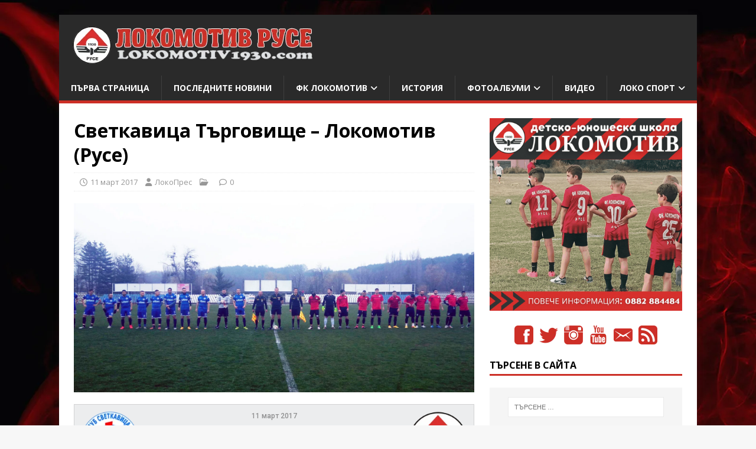

--- FILE ---
content_type: text/html; charset=UTF-8
request_url: https://lokomotiv1930.com/event/%D1%81%D0%B2%D0%B5%D1%82%D0%BA%D0%B0%D0%B2%D0%B8%D1%86%D0%B0-%D1%82%D1%8A%D1%80%D0%B3%D0%BE%D0%B2%D0%B8%D1%89%D0%B5-%D0%BB%D0%BE%D0%BA%D0%BE-%D1%80%D1%83%D1%81%D0%B5/
body_size: 56680
content:
<!DOCTYPE html>
<html class="no-js" dir="ltr" lang="bg-BG" xmlns:og="http://ogp.me/ns#" xmlns:fb="http://ogp.me/ns/fb#">
<head>
<meta charset="UTF-8">
<meta name="viewport" content="width=device-width, initial-scale=1.0">
<link rel="profile" href="http://gmpg.org/xfn/11" />
<title>Светкавица Търговище – Локомотив (Русе) | Локомотив Русе</title>
	<style>img:is([sizes="auto" i], [sizes^="auto," i]) { contain-intrinsic-size: 3000px 1500px }</style>
	
		<!-- All in One SEO 4.9.3 - aioseo.com -->
	<meta name="description" content="http://lokomotiv1930.com/5875" />
	<meta name="robots" content="max-image-preview:large" />
	<meta name="author" content="ЛокоПрес"/>
	<meta name="google-site-verification" content="p7LQGi45X2OtR4mi8f9zqf12Tq19REeiJgM5uab3inA" />
	<link rel="canonical" href="https://lokomotiv1930.com/event/%d1%81%d0%b2%d0%b5%d1%82%d0%ba%d0%b0%d0%b2%d0%b8%d1%86%d0%b0-%d1%82%d1%8a%d1%80%d0%b3%d0%be%d0%b2%d0%b8%d1%89%d0%b5-%d0%bb%d0%be%d0%ba%d0%be-%d1%80%d1%83%d1%81%d0%b5/" />
	<meta name="generator" content="All in One SEO (AIOSEO) 4.9.3" />
		<script type="application/ld+json" class="aioseo-schema">
			{"@context":"https:\/\/schema.org","@graph":[{"@type":"BreadcrumbList","@id":"https:\/\/lokomotiv1930.com\/event\/%d1%81%d0%b2%d0%b5%d1%82%d0%ba%d0%b0%d0%b2%d0%b8%d1%86%d0%b0-%d1%82%d1%8a%d1%80%d0%b3%d0%be%d0%b2%d0%b8%d1%89%d0%b5-%d0%bb%d0%be%d0%ba%d0%be-%d1%80%d1%83%d1%81%d0%b5\/#breadcrumblist","itemListElement":[{"@type":"ListItem","@id":"https:\/\/lokomotiv1930.com#listItem","position":1,"name":"\u041d\u0430\u0447\u0430\u043b\u043e","item":"https:\/\/lokomotiv1930.com","nextItem":{"@type":"ListItem","@id":"https:\/\/lokomotiv1930.com\/league\/%d1%82%d1%80%d0%b5%d1%82%d0%b0-%d0%bb%d0%b8%d0%b3%d0%b0\/#listItem","name":"\u0422\u0440\u0435\u0442\u0430 \u043b\u0438\u0433\u0430"}},{"@type":"ListItem","@id":"https:\/\/lokomotiv1930.com\/league\/%d1%82%d1%80%d0%b5%d1%82%d0%b0-%d0%bb%d0%b8%d0%b3%d0%b0\/#listItem","position":2,"name":"\u0422\u0440\u0435\u0442\u0430 \u043b\u0438\u0433\u0430","item":"https:\/\/lokomotiv1930.com\/league\/%d1%82%d1%80%d0%b5%d1%82%d0%b0-%d0%bb%d0%b8%d0%b3%d0%b0\/","nextItem":{"@type":"ListItem","@id":"https:\/\/lokomotiv1930.com\/league\/%d1%81%d0%b5%d0%b2%d0%b5%d1%80%d0%be%d0%b8%d0%b7%d1%82%d0%be%d1%87%d0%bd%d0%b0-%d1%82%d1%80%d0%b5%d1%82%d0%b0-%d0%bb%d0%b8%d0%b3%d0%b0\/#listItem","name":"\u0421\u0435\u0432\u0435\u0440\u043e\u0438\u0437\u0442\u043e\u0447\u043d\u0430 \u0422\u0440\u0435\u0442\u0430 \u043b\u0438\u0433\u0430"},"previousItem":{"@type":"ListItem","@id":"https:\/\/lokomotiv1930.com#listItem","name":"\u041d\u0430\u0447\u0430\u043b\u043e"}},{"@type":"ListItem","@id":"https:\/\/lokomotiv1930.com\/league\/%d1%81%d0%b5%d0%b2%d0%b5%d1%80%d0%be%d0%b8%d0%b7%d1%82%d0%be%d1%87%d0%bd%d0%b0-%d1%82%d1%80%d0%b5%d1%82%d0%b0-%d0%bb%d0%b8%d0%b3%d0%b0\/#listItem","position":3,"name":"\u0421\u0435\u0432\u0435\u0440\u043e\u0438\u0437\u0442\u043e\u0447\u043d\u0430 \u0422\u0440\u0435\u0442\u0430 \u043b\u0438\u0433\u0430","item":"https:\/\/lokomotiv1930.com\/league\/%d1%81%d0%b5%d0%b2%d0%b5%d1%80%d0%be%d0%b8%d0%b7%d1%82%d0%be%d1%87%d0%bd%d0%b0-%d1%82%d1%80%d0%b5%d1%82%d0%b0-%d0%bb%d0%b8%d0%b3%d0%b0\/","nextItem":{"@type":"ListItem","@id":"https:\/\/lokomotiv1930.com\/event\/%d1%81%d0%b2%d0%b5%d1%82%d0%ba%d0%b0%d0%b2%d0%b8%d1%86%d0%b0-%d1%82%d1%8a%d1%80%d0%b3%d0%be%d0%b2%d0%b8%d1%89%d0%b5-%d0%bb%d0%be%d0%ba%d0%be-%d1%80%d1%83%d1%81%d0%b5\/#listItem","name":"\u0421\u0432\u0435\u0442\u043a\u0430\u0432\u0438\u0446\u0430 \u0422\u044a\u0440\u0433\u043e\u0432\u0438\u0449\u0435 &#8211; \u041b\u043e\u043a\u043e\u043c\u043e\u0442\u0438\u0432 (\u0420\u0443\u0441\u0435)"},"previousItem":{"@type":"ListItem","@id":"https:\/\/lokomotiv1930.com\/league\/%d1%82%d1%80%d0%b5%d1%82%d0%b0-%d0%bb%d0%b8%d0%b3%d0%b0\/#listItem","name":"\u0422\u0440\u0435\u0442\u0430 \u043b\u0438\u0433\u0430"}},{"@type":"ListItem","@id":"https:\/\/lokomotiv1930.com\/event\/%d1%81%d0%b2%d0%b5%d1%82%d0%ba%d0%b0%d0%b2%d0%b8%d1%86%d0%b0-%d1%82%d1%8a%d1%80%d0%b3%d0%be%d0%b2%d0%b8%d1%89%d0%b5-%d0%bb%d0%be%d0%ba%d0%be-%d1%80%d1%83%d1%81%d0%b5\/#listItem","position":4,"name":"\u0421\u0432\u0435\u0442\u043a\u0430\u0432\u0438\u0446\u0430 \u0422\u044a\u0440\u0433\u043e\u0432\u0438\u0449\u0435 &#8211; \u041b\u043e\u043a\u043e\u043c\u043e\u0442\u0438\u0432 (\u0420\u0443\u0441\u0435)","previousItem":{"@type":"ListItem","@id":"https:\/\/lokomotiv1930.com\/league\/%d1%81%d0%b5%d0%b2%d0%b5%d1%80%d0%be%d0%b8%d0%b7%d1%82%d0%be%d1%87%d0%bd%d0%b0-%d1%82%d1%80%d0%b5%d1%82%d0%b0-%d0%bb%d0%b8%d0%b3%d0%b0\/#listItem","name":"\u0421\u0435\u0432\u0435\u0440\u043e\u0438\u0437\u0442\u043e\u0447\u043d\u0430 \u0422\u0440\u0435\u0442\u0430 \u043b\u0438\u0433\u0430"}}]},{"@type":"Organization","@id":"https:\/\/lokomotiv1930.com\/#organization","name":"\u041b\u043e\u043a\u043e\u043c\u043e\u0442\u0438\u0432 (\u0420\u0443\u0441\u0435)","description":"\u0414\u043e\u043c\u044a\u0442 \u043d\u0430 \"\u0436\u0435\u043b\u0435\u0437\u043d\u0438\u0447\u0430\u0440\u0438\u0442\u0435\"","url":"https:\/\/lokomotiv1930.com\/","telephone":"+16473345212","logo":{"@type":"ImageObject","url":"https:\/\/lokomotiv1930.com\/wp-content\/uploads\/cropped-PNG1024-1-2.png","@id":"https:\/\/lokomotiv1930.com\/event\/%d1%81%d0%b2%d0%b5%d1%82%d0%ba%d0%b0%d0%b2%d0%b8%d1%86%d0%b0-%d1%82%d1%8a%d1%80%d0%b3%d0%be%d0%b2%d0%b8%d1%89%d0%b5-%d0%bb%d0%be%d0%ba%d0%be-%d1%80%d1%83%d1%81%d0%b5\/#organizationLogo","width":512,"height":512},"image":{"@id":"https:\/\/lokomotiv1930.com\/event\/%d1%81%d0%b2%d0%b5%d1%82%d0%ba%d0%b0%d0%b2%d0%b8%d1%86%d0%b0-%d1%82%d1%8a%d1%80%d0%b3%d0%be%d0%b2%d0%b8%d1%89%d0%b5-%d0%bb%d0%be%d0%ba%d0%be-%d1%80%d1%83%d1%81%d0%b5\/#organizationLogo"},"sameAs":["https:\/\/www.instagram.com\/lokomotivruse\/","https:\/\/www.youtube.com\/@lokomotiv1930","https:\/\/en.wikipedia.org\/wiki\/FC_Lokomotiv_Ruse"]},{"@type":"Person","@id":"https:\/\/lokomotiv1930.com\/author\/rdradkov\/#author","url":"https:\/\/lokomotiv1930.com\/author\/rdradkov\/","name":"\u041b\u043e\u043a\u043e\u041f\u0440\u0435\u0441","image":{"@type":"ImageObject","@id":"https:\/\/lokomotiv1930.com\/event\/%d1%81%d0%b2%d0%b5%d1%82%d0%ba%d0%b0%d0%b2%d0%b8%d1%86%d0%b0-%d1%82%d1%8a%d1%80%d0%b3%d0%be%d0%b2%d0%b8%d1%89%d0%b5-%d0%bb%d0%be%d0%ba%d0%be-%d1%80%d1%83%d1%81%d0%b5\/#authorImage","url":"https:\/\/secure.gravatar.com\/avatar\/bd8ee10a6256dae27a034fc91c23cc26eec73d94b007a7bd5c3328958b699123?s=96&d=mm&r=g","width":96,"height":96,"caption":"\u041b\u043e\u043a\u043e\u041f\u0440\u0435\u0441"}},{"@type":"WebPage","@id":"https:\/\/lokomotiv1930.com\/event\/%d1%81%d0%b2%d0%b5%d1%82%d0%ba%d0%b0%d0%b2%d0%b8%d1%86%d0%b0-%d1%82%d1%8a%d1%80%d0%b3%d0%be%d0%b2%d0%b8%d1%89%d0%b5-%d0%bb%d0%be%d0%ba%d0%be-%d1%80%d1%83%d1%81%d0%b5\/#webpage","url":"https:\/\/lokomotiv1930.com\/event\/%d1%81%d0%b2%d0%b5%d1%82%d0%ba%d0%b0%d0%b2%d0%b8%d1%86%d0%b0-%d1%82%d1%8a%d1%80%d0%b3%d0%be%d0%b2%d0%b8%d1%89%d0%b5-%d0%bb%d0%be%d0%ba%d0%be-%d1%80%d1%83%d1%81%d0%b5\/","name":"\u0421\u0432\u0435\u0442\u043a\u0430\u0432\u0438\u0446\u0430 \u0422\u044a\u0440\u0433\u043e\u0432\u0438\u0449\u0435 \u2013 \u041b\u043e\u043a\u043e\u043c\u043e\u0442\u0438\u0432 (\u0420\u0443\u0441\u0435) | \u041b\u043e\u043a\u043e\u043c\u043e\u0442\u0438\u0432 \u0420\u0443\u0441\u0435","description":"http:\/\/lokomotiv1930.com\/5875","inLanguage":"bg-BG","isPartOf":{"@id":"https:\/\/lokomotiv1930.com\/#website"},"breadcrumb":{"@id":"https:\/\/lokomotiv1930.com\/event\/%d1%81%d0%b2%d0%b5%d1%82%d0%ba%d0%b0%d0%b2%d0%b8%d1%86%d0%b0-%d1%82%d1%8a%d1%80%d0%b3%d0%be%d0%b2%d0%b8%d1%89%d0%b5-%d0%bb%d0%be%d0%ba%d0%be-%d1%80%d1%83%d1%81%d0%b5\/#breadcrumblist"},"author":{"@id":"https:\/\/lokomotiv1930.com\/author\/rdradkov\/#author"},"creator":{"@id":"https:\/\/lokomotiv1930.com\/author\/rdradkov\/#author"},"image":{"@type":"ImageObject","url":"https:\/\/lokomotiv1930.com\/wp-content\/uploads\/2017-03-11-svetk-lokors22.jpg","@id":"https:\/\/lokomotiv1930.com\/event\/%d1%81%d0%b2%d0%b5%d1%82%d0%ba%d0%b0%d0%b2%d0%b8%d1%86%d0%b0-%d1%82%d1%8a%d1%80%d0%b3%d0%be%d0%b2%d0%b8%d1%89%d0%b5-%d0%bb%d0%be%d0%ba%d0%be-%d1%80%d1%83%d1%81%d0%b5\/#mainImage","width":1671,"height":790},"primaryImageOfPage":{"@id":"https:\/\/lokomotiv1930.com\/event\/%d1%81%d0%b2%d0%b5%d1%82%d0%ba%d0%b0%d0%b2%d0%b8%d1%86%d0%b0-%d1%82%d1%8a%d1%80%d0%b3%d0%be%d0%b2%d0%b8%d1%89%d0%b5-%d0%bb%d0%be%d0%ba%d0%be-%d1%80%d1%83%d1%81%d0%b5\/#mainImage"},"datePublished":"2017-03-11T15:00:41+02:00","dateModified":"2017-07-08T18:22:47+02:00"},{"@type":"WebSite","@id":"https:\/\/lokomotiv1930.com\/#website","url":"https:\/\/lokomotiv1930.com\/","name":"\u041b\u043e\u043a\u043e\u043c\u043e\u0442\u0438\u0432 \u0420\u0443\u0441\u0435","description":"\u0414\u043e\u043c\u044a\u0442 \u043d\u0430 \"\u0436\u0435\u043b\u0435\u0437\u043d\u0438\u0447\u0430\u0440\u0438\u0442\u0435\"","inLanguage":"bg-BG","publisher":{"@id":"https:\/\/lokomotiv1930.com\/#organization"}}]}
		</script>
		<!-- All in One SEO -->

<!-- Jetpack Site Verification Tags -->
<meta name="google-site-verification" content="p7LQGi45X2OtR4mi8f9zqf12Tq19REeiJgM5uab3inA" />
<link rel='dns-prefetch' href='//assets.pinterest.com' />
<link rel='dns-prefetch' href='//stats.wp.com' />
<link rel='dns-prefetch' href='//fonts.googleapis.com' />
<link rel='dns-prefetch' href='//use.fontawesome.com' />
<link rel='dns-prefetch' href='//v0.wordpress.com' />
<link rel='dns-prefetch' href='//jetpack.wordpress.com' />
<link rel='dns-prefetch' href='//s0.wp.com' />
<link rel='dns-prefetch' href='//public-api.wordpress.com' />
<link rel='dns-prefetch' href='//0.gravatar.com' />
<link rel='dns-prefetch' href='//1.gravatar.com' />
<link rel='dns-prefetch' href='//2.gravatar.com' />
<link rel='preconnect' href='//c0.wp.com' />
<link rel="alternate" type="application/rss+xml" title="Локомотив Русе &raquo; Поток" href="https://lokomotiv1930.com/feed/" />
<link rel="alternate" type="application/rss+xml" title="Локомотив Русе &raquo; поток за коментари" href="https://lokomotiv1930.com/comments/feed/" />
 
<!-- WPPA+ BEGIN Facebook meta tags --> <meta property="fb:app_id" content="244012172432705"> 
<!-- WPPA+ END Facebook meta tags --> 		<!-- This site uses the Google Analytics by MonsterInsights plugin v9.11.1 - Using Analytics tracking - https://www.monsterinsights.com/ -->
							<script src="//www.googletagmanager.com/gtag/js?id=G-RPHCDNQ1RR"  data-cfasync="false" data-wpfc-render="false" type="text/javascript" async></script>
			<script data-cfasync="false" data-wpfc-render="false" type="text/javascript">
				var mi_version = '9.11.1';
				var mi_track_user = true;
				var mi_no_track_reason = '';
								var MonsterInsightsDefaultLocations = {"page_location":"https:\/\/lokomotiv1930.com\/event\/%D1%81%D0%B2%D0%B5%D1%82%D0%BA%D0%B0%D0%B2%D0%B8%D1%86%D0%B0-%D1%82%D1%8A%D1%80%D0%B3%D0%BE%D0%B2%D0%B8%D1%89%D0%B5-%D0%BB%D0%BE%D0%BA%D0%BE-%D1%80%D1%83%D1%81%D0%B5\/"};
								if ( typeof MonsterInsightsPrivacyGuardFilter === 'function' ) {
					var MonsterInsightsLocations = (typeof MonsterInsightsExcludeQuery === 'object') ? MonsterInsightsPrivacyGuardFilter( MonsterInsightsExcludeQuery ) : MonsterInsightsPrivacyGuardFilter( MonsterInsightsDefaultLocations );
				} else {
					var MonsterInsightsLocations = (typeof MonsterInsightsExcludeQuery === 'object') ? MonsterInsightsExcludeQuery : MonsterInsightsDefaultLocations;
				}

								var disableStrs = [
										'ga-disable-G-RPHCDNQ1RR',
									];

				/* Function to detect opted out users */
				function __gtagTrackerIsOptedOut() {
					for (var index = 0; index < disableStrs.length; index++) {
						if (document.cookie.indexOf(disableStrs[index] + '=true') > -1) {
							return true;
						}
					}

					return false;
				}

				/* Disable tracking if the opt-out cookie exists. */
				if (__gtagTrackerIsOptedOut()) {
					for (var index = 0; index < disableStrs.length; index++) {
						window[disableStrs[index]] = true;
					}
				}

				/* Opt-out function */
				function __gtagTrackerOptout() {
					for (var index = 0; index < disableStrs.length; index++) {
						document.cookie = disableStrs[index] + '=true; expires=Thu, 31 Dec 2099 23:59:59 UTC; path=/';
						window[disableStrs[index]] = true;
					}
				}

				if ('undefined' === typeof gaOptout) {
					function gaOptout() {
						__gtagTrackerOptout();
					}
				}
								window.dataLayer = window.dataLayer || [];

				window.MonsterInsightsDualTracker = {
					helpers: {},
					trackers: {},
				};
				if (mi_track_user) {
					function __gtagDataLayer() {
						dataLayer.push(arguments);
					}

					function __gtagTracker(type, name, parameters) {
						if (!parameters) {
							parameters = {};
						}

						if (parameters.send_to) {
							__gtagDataLayer.apply(null, arguments);
							return;
						}

						if (type === 'event') {
														parameters.send_to = monsterinsights_frontend.v4_id;
							var hookName = name;
							if (typeof parameters['event_category'] !== 'undefined') {
								hookName = parameters['event_category'] + ':' + name;
							}

							if (typeof MonsterInsightsDualTracker.trackers[hookName] !== 'undefined') {
								MonsterInsightsDualTracker.trackers[hookName](parameters);
							} else {
								__gtagDataLayer('event', name, parameters);
							}
							
						} else {
							__gtagDataLayer.apply(null, arguments);
						}
					}

					__gtagTracker('js', new Date());
					__gtagTracker('set', {
						'developer_id.dZGIzZG': true,
											});
					if ( MonsterInsightsLocations.page_location ) {
						__gtagTracker('set', MonsterInsightsLocations);
					}
										__gtagTracker('config', 'G-RPHCDNQ1RR', {"forceSSL":"true"} );
										window.gtag = __gtagTracker;										(function () {
						/* https://developers.google.com/analytics/devguides/collection/analyticsjs/ */
						/* ga and __gaTracker compatibility shim. */
						var noopfn = function () {
							return null;
						};
						var newtracker = function () {
							return new Tracker();
						};
						var Tracker = function () {
							return null;
						};
						var p = Tracker.prototype;
						p.get = noopfn;
						p.set = noopfn;
						p.send = function () {
							var args = Array.prototype.slice.call(arguments);
							args.unshift('send');
							__gaTracker.apply(null, args);
						};
						var __gaTracker = function () {
							var len = arguments.length;
							if (len === 0) {
								return;
							}
							var f = arguments[len - 1];
							if (typeof f !== 'object' || f === null || typeof f.hitCallback !== 'function') {
								if ('send' === arguments[0]) {
									var hitConverted, hitObject = false, action;
									if ('event' === arguments[1]) {
										if ('undefined' !== typeof arguments[3]) {
											hitObject = {
												'eventAction': arguments[3],
												'eventCategory': arguments[2],
												'eventLabel': arguments[4],
												'value': arguments[5] ? arguments[5] : 1,
											}
										}
									}
									if ('pageview' === arguments[1]) {
										if ('undefined' !== typeof arguments[2]) {
											hitObject = {
												'eventAction': 'page_view',
												'page_path': arguments[2],
											}
										}
									}
									if (typeof arguments[2] === 'object') {
										hitObject = arguments[2];
									}
									if (typeof arguments[5] === 'object') {
										Object.assign(hitObject, arguments[5]);
									}
									if ('undefined' !== typeof arguments[1].hitType) {
										hitObject = arguments[1];
										if ('pageview' === hitObject.hitType) {
											hitObject.eventAction = 'page_view';
										}
									}
									if (hitObject) {
										action = 'timing' === arguments[1].hitType ? 'timing_complete' : hitObject.eventAction;
										hitConverted = mapArgs(hitObject);
										__gtagTracker('event', action, hitConverted);
									}
								}
								return;
							}

							function mapArgs(args) {
								var arg, hit = {};
								var gaMap = {
									'eventCategory': 'event_category',
									'eventAction': 'event_action',
									'eventLabel': 'event_label',
									'eventValue': 'event_value',
									'nonInteraction': 'non_interaction',
									'timingCategory': 'event_category',
									'timingVar': 'name',
									'timingValue': 'value',
									'timingLabel': 'event_label',
									'page': 'page_path',
									'location': 'page_location',
									'title': 'page_title',
									'referrer' : 'page_referrer',
								};
								for (arg in args) {
																		if (!(!args.hasOwnProperty(arg) || !gaMap.hasOwnProperty(arg))) {
										hit[gaMap[arg]] = args[arg];
									} else {
										hit[arg] = args[arg];
									}
								}
								return hit;
							}

							try {
								f.hitCallback();
							} catch (ex) {
							}
						};
						__gaTracker.create = newtracker;
						__gaTracker.getByName = newtracker;
						__gaTracker.getAll = function () {
							return [];
						};
						__gaTracker.remove = noopfn;
						__gaTracker.loaded = true;
						window['__gaTracker'] = __gaTracker;
					})();
									} else {
										console.log("");
					(function () {
						function __gtagTracker() {
							return null;
						}

						window['__gtagTracker'] = __gtagTracker;
						window['gtag'] = __gtagTracker;
					})();
									}
			</script>
							<!-- / Google Analytics by MonsterInsights -->
		<script type="text/javascript">
/* <![CDATA[ */
window._wpemojiSettings = {"baseUrl":"https:\/\/s.w.org\/images\/core\/emoji\/16.0.1\/72x72\/","ext":".png","svgUrl":"https:\/\/s.w.org\/images\/core\/emoji\/16.0.1\/svg\/","svgExt":".svg","source":{"concatemoji":"https:\/\/lokomotiv1930.com\/wp-includes\/js\/wp-emoji-release.min.js?ver=06d88032dfa6661573905bd06bfedcdc"}};
/*! This file is auto-generated */
!function(s,n){var o,i,e;function c(e){try{var t={supportTests:e,timestamp:(new Date).valueOf()};sessionStorage.setItem(o,JSON.stringify(t))}catch(e){}}function p(e,t,n){e.clearRect(0,0,e.canvas.width,e.canvas.height),e.fillText(t,0,0);var t=new Uint32Array(e.getImageData(0,0,e.canvas.width,e.canvas.height).data),a=(e.clearRect(0,0,e.canvas.width,e.canvas.height),e.fillText(n,0,0),new Uint32Array(e.getImageData(0,0,e.canvas.width,e.canvas.height).data));return t.every(function(e,t){return e===a[t]})}function u(e,t){e.clearRect(0,0,e.canvas.width,e.canvas.height),e.fillText(t,0,0);for(var n=e.getImageData(16,16,1,1),a=0;a<n.data.length;a++)if(0!==n.data[a])return!1;return!0}function f(e,t,n,a){switch(t){case"flag":return n(e,"\ud83c\udff3\ufe0f\u200d\u26a7\ufe0f","\ud83c\udff3\ufe0f\u200b\u26a7\ufe0f")?!1:!n(e,"\ud83c\udde8\ud83c\uddf6","\ud83c\udde8\u200b\ud83c\uddf6")&&!n(e,"\ud83c\udff4\udb40\udc67\udb40\udc62\udb40\udc65\udb40\udc6e\udb40\udc67\udb40\udc7f","\ud83c\udff4\u200b\udb40\udc67\u200b\udb40\udc62\u200b\udb40\udc65\u200b\udb40\udc6e\u200b\udb40\udc67\u200b\udb40\udc7f");case"emoji":return!a(e,"\ud83e\udedf")}return!1}function g(e,t,n,a){var r="undefined"!=typeof WorkerGlobalScope&&self instanceof WorkerGlobalScope?new OffscreenCanvas(300,150):s.createElement("canvas"),o=r.getContext("2d",{willReadFrequently:!0}),i=(o.textBaseline="top",o.font="600 32px Arial",{});return e.forEach(function(e){i[e]=t(o,e,n,a)}),i}function t(e){var t=s.createElement("script");t.src=e,t.defer=!0,s.head.appendChild(t)}"undefined"!=typeof Promise&&(o="wpEmojiSettingsSupports",i=["flag","emoji"],n.supports={everything:!0,everythingExceptFlag:!0},e=new Promise(function(e){s.addEventListener("DOMContentLoaded",e,{once:!0})}),new Promise(function(t){var n=function(){try{var e=JSON.parse(sessionStorage.getItem(o));if("object"==typeof e&&"number"==typeof e.timestamp&&(new Date).valueOf()<e.timestamp+604800&&"object"==typeof e.supportTests)return e.supportTests}catch(e){}return null}();if(!n){if("undefined"!=typeof Worker&&"undefined"!=typeof OffscreenCanvas&&"undefined"!=typeof URL&&URL.createObjectURL&&"undefined"!=typeof Blob)try{var e="postMessage("+g.toString()+"("+[JSON.stringify(i),f.toString(),p.toString(),u.toString()].join(",")+"));",a=new Blob([e],{type:"text/javascript"}),r=new Worker(URL.createObjectURL(a),{name:"wpTestEmojiSupports"});return void(r.onmessage=function(e){c(n=e.data),r.terminate(),t(n)})}catch(e){}c(n=g(i,f,p,u))}t(n)}).then(function(e){for(var t in e)n.supports[t]=e[t],n.supports.everything=n.supports.everything&&n.supports[t],"flag"!==t&&(n.supports.everythingExceptFlag=n.supports.everythingExceptFlag&&n.supports[t]);n.supports.everythingExceptFlag=n.supports.everythingExceptFlag&&!n.supports.flag,n.DOMReady=!1,n.readyCallback=function(){n.DOMReady=!0}}).then(function(){return e}).then(function(){var e;n.supports.everything||(n.readyCallback(),(e=n.source||{}).concatemoji?t(e.concatemoji):e.wpemoji&&e.twemoji&&(t(e.twemoji),t(e.wpemoji)))}))}((window,document),window._wpemojiSettings);
/* ]]> */
</script>
<link rel='stylesheet' id='jrsm-css-css' href='https://lokomotiv1930.com/wp-content/plugins/jquery-responsive-select-menu/jrsm.css?ver=06d88032dfa6661573905bd06bfedcdc' type='text/css' media='all' />
<style id='wp-emoji-styles-inline-css' type='text/css'>

	img.wp-smiley, img.emoji {
		display: inline !important;
		border: none !important;
		box-shadow: none !important;
		height: 1em !important;
		width: 1em !important;
		margin: 0 0.07em !important;
		vertical-align: -0.1em !important;
		background: none !important;
		padding: 0 !important;
	}
</style>
<link rel='stylesheet' id='wp-block-library-css' href='https://c0.wp.com/c/6.8.3/wp-includes/css/dist/block-library/style.min.css' type='text/css' media='all' />
<style id='classic-theme-styles-inline-css' type='text/css'>
/*! This file is auto-generated */
.wp-block-button__link{color:#fff;background-color:#32373c;border-radius:9999px;box-shadow:none;text-decoration:none;padding:calc(.667em + 2px) calc(1.333em + 2px);font-size:1.125em}.wp-block-file__button{background:#32373c;color:#fff;text-decoration:none}
</style>
<link rel='stylesheet' id='aioseo/css/src/vue/standalone/blocks/table-of-contents/global.scss-css' href='https://lokomotiv1930.com/wp-content/plugins/all-in-one-seo-pack/dist/Lite/assets/css/table-of-contents/global.e90f6d47.css?ver=4.9.3' type='text/css' media='all' />
<style id='pdfemb-pdf-embedder-viewer-style-inline-css' type='text/css'>
.wp-block-pdfemb-pdf-embedder-viewer{max-width:none}

</style>
<link rel='stylesheet' id='mediaelement-css' href='https://c0.wp.com/c/6.8.3/wp-includes/js/mediaelement/mediaelementplayer-legacy.min.css' type='text/css' media='all' />
<link rel='stylesheet' id='wp-mediaelement-css' href='https://c0.wp.com/c/6.8.3/wp-includes/js/mediaelement/wp-mediaelement.min.css' type='text/css' media='all' />
<style id='jetpack-sharing-buttons-style-inline-css' type='text/css'>
.jetpack-sharing-buttons__services-list{display:flex;flex-direction:row;flex-wrap:wrap;gap:0;list-style-type:none;margin:5px;padding:0}.jetpack-sharing-buttons__services-list.has-small-icon-size{font-size:12px}.jetpack-sharing-buttons__services-list.has-normal-icon-size{font-size:16px}.jetpack-sharing-buttons__services-list.has-large-icon-size{font-size:24px}.jetpack-sharing-buttons__services-list.has-huge-icon-size{font-size:36px}@media print{.jetpack-sharing-buttons__services-list{display:none!important}}.editor-styles-wrapper .wp-block-jetpack-sharing-buttons{gap:0;padding-inline-start:0}ul.jetpack-sharing-buttons__services-list.has-background{padding:1.25em 2.375em}
</style>
<style id='font-awesome-svg-styles-default-inline-css' type='text/css'>
.svg-inline--fa {
  display: inline-block;
  height: 1em;
  overflow: visible;
  vertical-align: -.125em;
}
</style>
<link rel='stylesheet' id='font-awesome-svg-styles-css' href='https://lokomotiv1930.com/wp-content/uploads/font-awesome/v6.7.2/css/svg-with-js.css' type='text/css' media='all' />
<style id='font-awesome-svg-styles-inline-css' type='text/css'>
   .wp-block-font-awesome-icon svg::before,
   .wp-rich-text-font-awesome-icon svg::before {content: unset;}
</style>
<style id='global-styles-inline-css' type='text/css'>
:root{--wp--preset--aspect-ratio--square: 1;--wp--preset--aspect-ratio--4-3: 4/3;--wp--preset--aspect-ratio--3-4: 3/4;--wp--preset--aspect-ratio--3-2: 3/2;--wp--preset--aspect-ratio--2-3: 2/3;--wp--preset--aspect-ratio--16-9: 16/9;--wp--preset--aspect-ratio--9-16: 9/16;--wp--preset--color--black: #000000;--wp--preset--color--cyan-bluish-gray: #abb8c3;--wp--preset--color--white: #ffffff;--wp--preset--color--pale-pink: #f78da7;--wp--preset--color--vivid-red: #cf2e2e;--wp--preset--color--luminous-vivid-orange: #ff6900;--wp--preset--color--luminous-vivid-amber: #fcb900;--wp--preset--color--light-green-cyan: #7bdcb5;--wp--preset--color--vivid-green-cyan: #00d084;--wp--preset--color--pale-cyan-blue: #8ed1fc;--wp--preset--color--vivid-cyan-blue: #0693e3;--wp--preset--color--vivid-purple: #9b51e0;--wp--preset--gradient--vivid-cyan-blue-to-vivid-purple: linear-gradient(135deg,rgba(6,147,227,1) 0%,rgb(155,81,224) 100%);--wp--preset--gradient--light-green-cyan-to-vivid-green-cyan: linear-gradient(135deg,rgb(122,220,180) 0%,rgb(0,208,130) 100%);--wp--preset--gradient--luminous-vivid-amber-to-luminous-vivid-orange: linear-gradient(135deg,rgba(252,185,0,1) 0%,rgba(255,105,0,1) 100%);--wp--preset--gradient--luminous-vivid-orange-to-vivid-red: linear-gradient(135deg,rgba(255,105,0,1) 0%,rgb(207,46,46) 100%);--wp--preset--gradient--very-light-gray-to-cyan-bluish-gray: linear-gradient(135deg,rgb(238,238,238) 0%,rgb(169,184,195) 100%);--wp--preset--gradient--cool-to-warm-spectrum: linear-gradient(135deg,rgb(74,234,220) 0%,rgb(151,120,209) 20%,rgb(207,42,186) 40%,rgb(238,44,130) 60%,rgb(251,105,98) 80%,rgb(254,248,76) 100%);--wp--preset--gradient--blush-light-purple: linear-gradient(135deg,rgb(255,206,236) 0%,rgb(152,150,240) 100%);--wp--preset--gradient--blush-bordeaux: linear-gradient(135deg,rgb(254,205,165) 0%,rgb(254,45,45) 50%,rgb(107,0,62) 100%);--wp--preset--gradient--luminous-dusk: linear-gradient(135deg,rgb(255,203,112) 0%,rgb(199,81,192) 50%,rgb(65,88,208) 100%);--wp--preset--gradient--pale-ocean: linear-gradient(135deg,rgb(255,245,203) 0%,rgb(182,227,212) 50%,rgb(51,167,181) 100%);--wp--preset--gradient--electric-grass: linear-gradient(135deg,rgb(202,248,128) 0%,rgb(113,206,126) 100%);--wp--preset--gradient--midnight: linear-gradient(135deg,rgb(2,3,129) 0%,rgb(40,116,252) 100%);--wp--preset--font-size--small: 13px;--wp--preset--font-size--medium: 20px;--wp--preset--font-size--large: 36px;--wp--preset--font-size--x-large: 42px;--wp--preset--spacing--20: 0.44rem;--wp--preset--spacing--30: 0.67rem;--wp--preset--spacing--40: 1rem;--wp--preset--spacing--50: 1.5rem;--wp--preset--spacing--60: 2.25rem;--wp--preset--spacing--70: 3.38rem;--wp--preset--spacing--80: 5.06rem;--wp--preset--shadow--natural: 6px 6px 9px rgba(0, 0, 0, 0.2);--wp--preset--shadow--deep: 12px 12px 50px rgba(0, 0, 0, 0.4);--wp--preset--shadow--sharp: 6px 6px 0px rgba(0, 0, 0, 0.2);--wp--preset--shadow--outlined: 6px 6px 0px -3px rgba(255, 255, 255, 1), 6px 6px rgba(0, 0, 0, 1);--wp--preset--shadow--crisp: 6px 6px 0px rgba(0, 0, 0, 1);}:where(.is-layout-flex){gap: 0.5em;}:where(.is-layout-grid){gap: 0.5em;}body .is-layout-flex{display: flex;}.is-layout-flex{flex-wrap: wrap;align-items: center;}.is-layout-flex > :is(*, div){margin: 0;}body .is-layout-grid{display: grid;}.is-layout-grid > :is(*, div){margin: 0;}:where(.wp-block-columns.is-layout-flex){gap: 2em;}:where(.wp-block-columns.is-layout-grid){gap: 2em;}:where(.wp-block-post-template.is-layout-flex){gap: 1.25em;}:where(.wp-block-post-template.is-layout-grid){gap: 1.25em;}.has-black-color{color: var(--wp--preset--color--black) !important;}.has-cyan-bluish-gray-color{color: var(--wp--preset--color--cyan-bluish-gray) !important;}.has-white-color{color: var(--wp--preset--color--white) !important;}.has-pale-pink-color{color: var(--wp--preset--color--pale-pink) !important;}.has-vivid-red-color{color: var(--wp--preset--color--vivid-red) !important;}.has-luminous-vivid-orange-color{color: var(--wp--preset--color--luminous-vivid-orange) !important;}.has-luminous-vivid-amber-color{color: var(--wp--preset--color--luminous-vivid-amber) !important;}.has-light-green-cyan-color{color: var(--wp--preset--color--light-green-cyan) !important;}.has-vivid-green-cyan-color{color: var(--wp--preset--color--vivid-green-cyan) !important;}.has-pale-cyan-blue-color{color: var(--wp--preset--color--pale-cyan-blue) !important;}.has-vivid-cyan-blue-color{color: var(--wp--preset--color--vivid-cyan-blue) !important;}.has-vivid-purple-color{color: var(--wp--preset--color--vivid-purple) !important;}.has-black-background-color{background-color: var(--wp--preset--color--black) !important;}.has-cyan-bluish-gray-background-color{background-color: var(--wp--preset--color--cyan-bluish-gray) !important;}.has-white-background-color{background-color: var(--wp--preset--color--white) !important;}.has-pale-pink-background-color{background-color: var(--wp--preset--color--pale-pink) !important;}.has-vivid-red-background-color{background-color: var(--wp--preset--color--vivid-red) !important;}.has-luminous-vivid-orange-background-color{background-color: var(--wp--preset--color--luminous-vivid-orange) !important;}.has-luminous-vivid-amber-background-color{background-color: var(--wp--preset--color--luminous-vivid-amber) !important;}.has-light-green-cyan-background-color{background-color: var(--wp--preset--color--light-green-cyan) !important;}.has-vivid-green-cyan-background-color{background-color: var(--wp--preset--color--vivid-green-cyan) !important;}.has-pale-cyan-blue-background-color{background-color: var(--wp--preset--color--pale-cyan-blue) !important;}.has-vivid-cyan-blue-background-color{background-color: var(--wp--preset--color--vivid-cyan-blue) !important;}.has-vivid-purple-background-color{background-color: var(--wp--preset--color--vivid-purple) !important;}.has-black-border-color{border-color: var(--wp--preset--color--black) !important;}.has-cyan-bluish-gray-border-color{border-color: var(--wp--preset--color--cyan-bluish-gray) !important;}.has-white-border-color{border-color: var(--wp--preset--color--white) !important;}.has-pale-pink-border-color{border-color: var(--wp--preset--color--pale-pink) !important;}.has-vivid-red-border-color{border-color: var(--wp--preset--color--vivid-red) !important;}.has-luminous-vivid-orange-border-color{border-color: var(--wp--preset--color--luminous-vivid-orange) !important;}.has-luminous-vivid-amber-border-color{border-color: var(--wp--preset--color--luminous-vivid-amber) !important;}.has-light-green-cyan-border-color{border-color: var(--wp--preset--color--light-green-cyan) !important;}.has-vivid-green-cyan-border-color{border-color: var(--wp--preset--color--vivid-green-cyan) !important;}.has-pale-cyan-blue-border-color{border-color: var(--wp--preset--color--pale-cyan-blue) !important;}.has-vivid-cyan-blue-border-color{border-color: var(--wp--preset--color--vivid-cyan-blue) !important;}.has-vivid-purple-border-color{border-color: var(--wp--preset--color--vivid-purple) !important;}.has-vivid-cyan-blue-to-vivid-purple-gradient-background{background: var(--wp--preset--gradient--vivid-cyan-blue-to-vivid-purple) !important;}.has-light-green-cyan-to-vivid-green-cyan-gradient-background{background: var(--wp--preset--gradient--light-green-cyan-to-vivid-green-cyan) !important;}.has-luminous-vivid-amber-to-luminous-vivid-orange-gradient-background{background: var(--wp--preset--gradient--luminous-vivid-amber-to-luminous-vivid-orange) !important;}.has-luminous-vivid-orange-to-vivid-red-gradient-background{background: var(--wp--preset--gradient--luminous-vivid-orange-to-vivid-red) !important;}.has-very-light-gray-to-cyan-bluish-gray-gradient-background{background: var(--wp--preset--gradient--very-light-gray-to-cyan-bluish-gray) !important;}.has-cool-to-warm-spectrum-gradient-background{background: var(--wp--preset--gradient--cool-to-warm-spectrum) !important;}.has-blush-light-purple-gradient-background{background: var(--wp--preset--gradient--blush-light-purple) !important;}.has-blush-bordeaux-gradient-background{background: var(--wp--preset--gradient--blush-bordeaux) !important;}.has-luminous-dusk-gradient-background{background: var(--wp--preset--gradient--luminous-dusk) !important;}.has-pale-ocean-gradient-background{background: var(--wp--preset--gradient--pale-ocean) !important;}.has-electric-grass-gradient-background{background: var(--wp--preset--gradient--electric-grass) !important;}.has-midnight-gradient-background{background: var(--wp--preset--gradient--midnight) !important;}.has-small-font-size{font-size: var(--wp--preset--font-size--small) !important;}.has-medium-font-size{font-size: var(--wp--preset--font-size--medium) !important;}.has-large-font-size{font-size: var(--wp--preset--font-size--large) !important;}.has-x-large-font-size{font-size: var(--wp--preset--font-size--x-large) !important;}
:where(.wp-block-post-template.is-layout-flex){gap: 1.25em;}:where(.wp-block-post-template.is-layout-grid){gap: 1.25em;}
:where(.wp-block-columns.is-layout-flex){gap: 2em;}:where(.wp-block-columns.is-layout-grid){gap: 2em;}
:root :where(.wp-block-pullquote){font-size: 1.5em;line-height: 1.6;}
</style>
<link rel='stylesheet' id='dashicons-css' href='https://c0.wp.com/c/6.8.3/wp-includes/css/dashicons.min.css' type='text/css' media='all' />
<link rel='stylesheet' id='sportspress-general-css' href='//lokomotiv1930.com/wp-content/plugins/sportspress/assets/css/sportspress.css?ver=2.7.24' type='text/css' media='all' />
<link rel='stylesheet' id='sportspress-icons-css' href='//lokomotiv1930.com/wp-content/plugins/sportspress/assets/css/icons.css?ver=2.7' type='text/css' media='all' />
<link rel='stylesheet' id='sportspress-roboto-css' href='//fonts.googleapis.com/css?family=Roboto%3A400%2C500&#038;subset=cyrillic%2Ccyrillic-ext%2Cgreek%2Cgreek-ext%2Clatin-ext%2Cvietnamese&#038;ver=2.7' type='text/css' media='all' />
<link rel='stylesheet' id='sportspress-style-css' href='//lokomotiv1930.com/wp-content/plugins/sportspress/assets/css/sportspress-style.css?ver=2.7' type='text/css' media='all' />
<link rel='stylesheet' id='sportspress-style-ltr-css' href='//lokomotiv1930.com/wp-content/plugins/sportspress/assets/css/sportspress-style-ltr.css?ver=2.7' type='text/css' media='all' />
<link rel='stylesheet' id='leaflet_stylesheet-css' href='https://lokomotiv1930.com/wp-content/plugins/sportspress/assets/css/leaflet.css?ver=1.8.0' type='text/css' media='all' />
<link rel='stylesheet' id='wppa_style-css' href='https://lokomotiv1930.com/wp-content/plugins/wp-photo-album-plus/wppa-style.css?ver=251124-194905' type='text/css' media='all' />
<style id='wppa_style-inline-css' type='text/css'>

.wppa-box {	border-style: solid; border-width:1px;border-radius:6px; -moz-border-radius:6px;margin-bottom:8px;background-color:#eeeeee;border-color:#cccccc; }
.wppa-mini-box { border-style: solid; border-width:1px;border-radius:2px;border-color:#cccccc; }
.wppa-cover-box {  }
.wppa-cover-text-frame {  }
.wppa-box-text {  }
.wppa-box-text, .wppa-box-text-nocolor { font-weight:normal; }
.wppa-thumb-text { font-weight:normal; }
.wppa-nav-text { font-weight:normal; }
.wppa-img { background-color:#eeeeee; }
.wppa-title { font-size:20px;font-weight:bold; }
.wppa-fulldesc { font-weight:normal; }
.wppa-fulltitle { font-weight:normal; }
</style>
<link rel='stylesheet' id='mh-google-fonts-css' href='https://fonts.googleapis.com/css?family=Open+Sans:400,400italic,700,600' type='text/css' media='all' />
<link rel='stylesheet' id='mh-magazine-lite-css' href='https://lokomotiv1930.com/wp-content/themes/mh-magazine-lite/style.css?ver=2.10.0' type='text/css' media='all' />
<link rel='stylesheet' id='mh-font-awesome-css' href='https://lokomotiv1930.com/wp-content/themes/mh-magazine-lite/includes/font-awesome.min.css' type='text/css' media='all' />
<link rel='stylesheet' id='font-awesome-official-css' href='https://use.fontawesome.com/releases/v6.7.2/css/all.css' type='text/css' media='all' integrity="sha384-nRgPTkuX86pH8yjPJUAFuASXQSSl2/bBUiNV47vSYpKFxHJhbcrGnmlYpYJMeD7a" crossorigin="anonymous" />
<link rel='stylesheet' id='font-awesome-official-v4shim-css' href='https://use.fontawesome.com/releases/v6.7.2/css/v4-shims.css' type='text/css' media='all' integrity="sha384-npPMK6zwqNmU3qyCCxEcWJkLBNYxEFM1nGgSoAWuCCXqVVz0cvwKEMfyTNkOxM2N" crossorigin="anonymous" />
<link rel='stylesheet' id='sharedaddy-css' href='https://c0.wp.com/p/jetpack/15.4/modules/sharedaddy/sharing.css' type='text/css' media='all' />
<link rel='stylesheet' id='social-logos-css' href='https://c0.wp.com/p/jetpack/15.4/_inc/social-logos/social-logos.min.css' type='text/css' media='all' />
<link rel='stylesheet' id='fps-style-css' href='https://lokomotiv1930.com/wp-content/plugins/featured-posts-scroll/css/featuredposts.css?ver=06d88032dfa6661573905bd06bfedcdc' type='text/css' media='all' />
<link rel='stylesheet' id='fps-style-dynamic-css' href='https://lokomotiv1930.com/wp-content/plugins/featured-posts-scroll/css/fps.css.php?ver=06d88032dfa6661573905bd06bfedcdc' type='text/css' media='all' />
<style type="text/css"> /* SportsPress Frontend CSS */ .sp-event-calendar tbody td a,.sp-event-calendar tbody td a:hover{background: none;}.sp-data-table th,.sp-calendar th,.sp-data-table tfoot,.sp-calendar tfoot,.sp-button,.sp-heading{background:#333333 !important}.sp-calendar tbody a{color:#333333 !important}.sp-data-table tbody,.sp-calendar tbody{background: #ecedee !important}.sp-data-table tbody,.sp-calendar tbody{color: #333333 !important}.sp-data-table th,.sp-data-table th a,.sp-data-table tfoot,.sp-data-table tfoot a,.sp-calendar th,.sp-calendar th a,.sp-calendar tfoot,.sp-calendar tfoot a,.sp-button,.sp-heading{color: #ffffff !important}.sp-data-table tbody a,.sp-data-table tbody a:hover,.sp-calendar tbody a:focus{color: #cc2f26 !important}.sp-highlight,.sp-calendar td#today{background: #ffffff !important}.sp-data-table th,.sp-template-countdown .sp-event-venue,.sp-template-countdown .sp-event-league,.sp-template-gallery .gallery-caption{background:#333333 !important}.sp-data-table th,.sp-template-countdown .sp-event-venue,.sp-template-countdown .sp-event-league,.sp-template-gallery .gallery-caption{border-color:#191919 !important}.sp-table-caption,.sp-data-table,.sp-data-table tfoot,.sp-template .sp-view-all-link,.sp-template-gallery .sp-gallery-group-name,.sp-template-gallery .sp-gallery-wrapper,.sp-template-countdown .sp-event-name,.sp-countdown time,.sp-template-details dl,.sp-event-statistics .sp-statistic-bar,.sp-tournament-bracket .sp-team-name,.sp-profile-selector{background:#ecedee !important}.sp-table-caption,.sp-data-table,.sp-data-table td,.sp-template .sp-view-all-link,.sp-template-gallery .sp-gallery-group-name,.sp-template-gallery .sp-gallery-wrapper,.sp-template-countdown .sp-event-name,.sp-countdown time,.sp-countdown span,.sp-template-details dl,.sp-event-statistics .sp-statistic-bar,.sp-tournament-bracket thead th,.sp-tournament-bracket .sp-team-name,.sp-tournament-bracket .sp-event,.sp-profile-selector{border-color:#d2d3d4 !important}.sp-tournament-bracket .sp-team .sp-team-name:before{border-left-color:#d2d3d4 !important;border-right-color:#d2d3d4 !important}.sp-data-table .sp-highlight,.sp-data-table .highlighted td,.sp-template-scoreboard td:hover{background:#e6e7e8 !important}.sp-template *,.sp-data-table *,.sp-table-caption,.sp-data-table tfoot a:hover,.sp-template .sp-view-all-link a:hover,.sp-template-gallery .sp-gallery-group-name,.sp-template-details dd,.sp-template-event-logos .sp-team-result,.sp-template-event-blocks .sp-event-results,.sp-template-scoreboard a,.sp-template-scoreboard a:hover,.sp-tournament-bracket,.sp-tournament-bracket .sp-event .sp-event-title:hover,.sp-tournament-bracket .sp-event .sp-event-title:hover *{color:#333333 !important}.sp-template .sp-view-all-link a,.sp-countdown span small,.sp-template-event-calendar tfoot a,.sp-template-event-blocks .sp-event-date,.sp-template-details dt,.sp-template-scoreboard .sp-scoreboard-date,.sp-tournament-bracket th,.sp-tournament-bracket .sp-event .sp-event-title,.sp-template-scoreboard .sp-scoreboard-date,.sp-tournament-bracket .sp-event .sp-event-title *{color:rgba(51,51,51,0.5) !important}.sp-data-table th,.sp-template-countdown .sp-event-venue,.sp-template-countdown .sp-event-league,.sp-template-gallery .gallery-item a,.sp-template-gallery .gallery-caption,.sp-template-scoreboard .sp-scoreboard-nav,.sp-tournament-bracket .sp-team-name:hover,.sp-tournament-bracket thead th,.sp-tournament-bracket .sp-heading{color:#ffffff !important}.sp-template a,.sp-data-table a,.sp-tab-menu-item-active a, .sp-tab-menu-item-active a:hover,.sp-template .sp-message{color:#cc2f26 !important}.sp-template-gallery .gallery-caption strong,.sp-tournament-bracket .sp-team-name:hover,.sp-template-scoreboard .sp-scoreboard-nav,.sp-tournament-bracket .sp-heading{background:#cc2f26 !important}.sp-tournament-bracket .sp-team-name:hover,.sp-tournament-bracket .sp-heading,.sp-tab-menu-item-active a, .sp-tab-menu-item-active a:hover,.sp-template .sp-message{border-color:#cc2f26 !important}.sp-data-table th,.sp-data-table td{text-align: left !important} /* SportsPress Custom CSS */ .sp-table-caption {
    margin: 0 !important;
    padding: 4px !important;
    background: #f9f9f9 !important;
    border: 1px solid #e5e5e5 !important;
    border-bottom: none !important;
    font-size: 16px !important;
    font-weight: 400 !important;
    line-height: 1.5 !important;
    display: table !important;
    width: 100% !important;
}

.sp-template-event-logos .sp-team-name,
.sp-template-event-logos .sp-team-result {
    font-size: 28px !important;
    font-weight: 400 !important;
    padding: 0 !important;
    margin: 0 !important;
    color: #333 !important;
}
}

.sp-template-event-performance-icons .sp-player-position {
    display: block;
	 font-size: 16px !important;
    font-weight: 400 !important;</style><script type="text/javascript" src="https://c0.wp.com/c/6.8.3/wp-includes/js/jquery/jquery.min.js" id="jquery-core-js"></script>
<script type="text/javascript" src="https://c0.wp.com/c/6.8.3/wp-includes/js/jquery/jquery-migrate.min.js" id="jquery-migrate-js"></script>
<script type="text/javascript" src="https://lokomotiv1930.com/wp-content/plugins/featured-posts-scroll/js/fps.js.php?ver=06d88032dfa6661573905bd06bfedcdc" id="fps-js-dynamic-js"></script>
<script type="text/javascript" src="https://c0.wp.com/c/6.8.3/wp-includes/js/dist/hooks.min.js" id="wp-hooks-js"></script>
<script type="text/javascript" src="https://c0.wp.com/c/6.8.3/wp-includes/js/dist/i18n.min.js" id="wp-i18n-js"></script>
<script type="text/javascript" id="wp-i18n-js-after">
/* <![CDATA[ */
wp.i18n.setLocaleData( { 'text direction\u0004ltr': [ 'ltr' ] } );
/* ]]> */
</script>
<script type="text/javascript" src="https://lokomotiv1930.com/wp-content/plugins/wp-photo-album-plus/js/wppa-decls.js?ver=251124-174905" id="wppa-decls-js"></script>
<script type="text/javascript" src="https://c0.wp.com/c/6.8.3/wp-includes/js/jquery/jquery.form.min.js" id="jquery-form-js"></script>
<script type="text/javascript" src="https://c0.wp.com/c/6.8.3/wp-includes/js/imagesloaded.min.js" id="imagesloaded-js"></script>
<script type="text/javascript" src="https://c0.wp.com/c/6.8.3/wp-includes/js/masonry.min.js" id="masonry-js"></script>
<script type="text/javascript" src="https://c0.wp.com/c/6.8.3/wp-includes/js/jquery/jquery.masonry.min.js" id="jquery-masonry-js"></script>
<script type="text/javascript" src="https://c0.wp.com/c/6.8.3/wp-includes/js/jquery/ui/core.min.js" id="jquery-ui-core-js"></script>
<script type="text/javascript" src="https://c0.wp.com/c/6.8.3/wp-includes/js/jquery/ui/mouse.min.js" id="jquery-ui-mouse-js"></script>
<script type="text/javascript" src="https://c0.wp.com/c/6.8.3/wp-includes/js/jquery/ui/resizable.min.js" id="jquery-ui-resizable-js"></script>
<script type="text/javascript" src="https://c0.wp.com/c/6.8.3/wp-includes/js/jquery/ui/draggable.min.js" id="jquery-ui-draggable-js"></script>
<script type="text/javascript" src="https://c0.wp.com/c/6.8.3/wp-includes/js/jquery/ui/controlgroup.min.js" id="jquery-ui-controlgroup-js"></script>
<script type="text/javascript" src="https://c0.wp.com/c/6.8.3/wp-includes/js/jquery/ui/checkboxradio.min.js" id="jquery-ui-checkboxradio-js"></script>
<script type="text/javascript" src="https://c0.wp.com/c/6.8.3/wp-includes/js/jquery/ui/button.min.js" id="jquery-ui-button-js"></script>
<script type="text/javascript" src="https://c0.wp.com/c/6.8.3/wp-includes/js/jquery/ui/dialog.min.js" id="jquery-ui-dialog-js"></script>
<script type="text/javascript" id="wppa-all-js-extra">
/* <![CDATA[ */
var wppaObj = {"restUrl":"https:\/\/lokomotiv1930.com\/wp-json\/","restNonce":"4c2811918e"};
/* ]]> */
</script>
<script type="text/javascript" src="https://lokomotiv1930.com/wp-content/plugins/wp-photo-album-plus/js/wppa-all.js?ver=251124-174905" id="wppa-all-js"></script>
<script type="text/javascript" src="https://lokomotiv1930.com/wp-content/plugins/wp-photo-album-plus/vendor/jquery-easing/jquery.easing.min.js?ver=9.0.08.008" id="nicescrollr-easing-min-js-js"></script>
<script type="text/javascript" src="//assets.pinterest.com/js/pinit.js?ver=9.0.08.008" id="wppa-pinterest-js"></script>
<script type="text/javascript" id="jrsm-jquery-js-extra">
/* <![CDATA[ */
var jrsm_params = {"containers":"","width":"200","firstItem":"\u0418\u0437\u0431\u0435\u0440\u0438 \u0441\u0435\u0437\u043e\u043d","indent":"","showCurrentPage":"1","hideEmptyLinks":"","disableEmptyLinks":""};
/* ]]> */
</script>
<script type="text/javascript" src="https://lokomotiv1930.com/wp-content/plugins/jquery-responsive-select-menu/jrsm-jquery.js?ver=06d88032dfa6661573905bd06bfedcdc" id="jrsm-jquery-js"></script>
<script type="text/javascript" src="https://lokomotiv1930.com/wp-content/plugins/google-analytics-for-wordpress/assets/js/frontend-gtag.min.js?ver=9.11.1" id="monsterinsights-frontend-script-js" async="async" data-wp-strategy="async"></script>
<script data-cfasync="false" data-wpfc-render="false" type="text/javascript" id='monsterinsights-frontend-script-js-extra'>/* <![CDATA[ */
var monsterinsights_frontend = {"js_events_tracking":"true","download_extensions":"doc,pdf,ppt,zip,xls,docx,pptx,xlsx","inbound_paths":"[]","home_url":"https:\/\/lokomotiv1930.com","hash_tracking":"false","v4_id":"G-RPHCDNQ1RR"};/* ]]> */
</script>
<script type="text/javascript" src="https://lokomotiv1930.com/wp-content/plugins/sportspress/assets/js/leaflet.js?ver=1.8.0" id="leaflet_js-js"></script>
<script type="text/javascript" id="mh-scripts-js-extra">
/* <![CDATA[ */
var mh_magazine = {"text":{"toggle_menu":"Toggle Menu"}};
/* ]]> */
</script>
<script type="text/javascript" src="https://lokomotiv1930.com/wp-content/themes/mh-magazine-lite/js/scripts.js?ver=2.10.0" id="mh-scripts-js"></script>
<link rel="https://api.w.org/" href="https://lokomotiv1930.com/wp-json/" /><link rel="alternate" title="JSON" type="application/json" href="https://lokomotiv1930.com/wp-json/wp/v2/events/5811" /><link rel="EditURI" type="application/rsd+xml" title="RSD" href="https://lokomotiv1930.com/xmlrpc.php?rsd" />

<link rel="alternate" title="oEmbed (JSON)" type="application/json+oembed" href="https://lokomotiv1930.com/wp-json/oembed/1.0/embed?url=https%3A%2F%2Flokomotiv1930.com%2Fevent%2F%25d1%2581%25d0%25b2%25d0%25b5%25d1%2582%25d0%25ba%25d0%25b0%25d0%25b2%25d0%25b8%25d1%2586%25d0%25b0-%25d1%2582%25d1%258a%25d1%2580%25d0%25b3%25d0%25be%25d0%25b2%25d0%25b8%25d1%2589%25d0%25b5-%25d0%25bb%25d0%25be%25d0%25ba%25d0%25be-%25d1%2580%25d1%2583%25d1%2581%25d0%25b5%2F" />
<link rel="alternate" title="oEmbed (XML)" type="text/xml+oembed" href="https://lokomotiv1930.com/wp-json/oembed/1.0/embed?url=https%3A%2F%2Flokomotiv1930.com%2Fevent%2F%25d1%2581%25d0%25b2%25d0%25b5%25d1%2582%25d0%25ba%25d0%25b0%25d0%25b2%25d0%25b8%25d1%2586%25d0%25b0-%25d1%2582%25d1%258a%25d1%2580%25d0%25b3%25d0%25be%25d0%25b2%25d0%25b8%25d1%2589%25d0%25b5-%25d0%25bb%25d0%25be%25d0%25ba%25d0%25be-%25d1%2580%25d1%2583%25d1%2581%25d0%25b5%2F&#038;format=xml" />
<script type="text/javascript">
(function(url){
	if(/(?:Chrome\/26\.0\.1410\.63 Safari\/537\.31|WordfenceTestMonBot)/.test(navigator.userAgent)){ return; }
	var addEvent = function(evt, handler) {
		if (window.addEventListener) {
			document.addEventListener(evt, handler, false);
		} else if (window.attachEvent) {
			document.attachEvent('on' + evt, handler);
		}
	};
	var removeEvent = function(evt, handler) {
		if (window.removeEventListener) {
			document.removeEventListener(evt, handler, false);
		} else if (window.detachEvent) {
			document.detachEvent('on' + evt, handler);
		}
	};
	var evts = 'contextmenu dblclick drag dragend dragenter dragleave dragover dragstart drop keydown keypress keyup mousedown mousemove mouseout mouseover mouseup mousewheel scroll'.split(' ');
	var logHuman = function() {
		if (window.wfLogHumanRan) { return; }
		window.wfLogHumanRan = true;
		var wfscr = document.createElement('script');
		wfscr.type = 'text/javascript';
		wfscr.async = true;
		wfscr.src = url + '&r=' + Math.random();
		(document.getElementsByTagName('head')[0]||document.getElementsByTagName('body')[0]).appendChild(wfscr);
		for (var i = 0; i < evts.length; i++) {
			removeEvent(evts[i], logHuman);
		}
	};
	for (var i = 0; i < evts.length; i++) {
		addEvent(evts[i], logHuman);
	}
})('//lokomotiv1930.com/?wordfence_lh=1&hid=E8AA257DE1D300E0E684584D4E68D342');
</script><!-- Website powered with xili-postinpost v. 1.7.02 WP plugin of dev.xiligroup.com -->
	<style>img#wpstats{display:none}</style>
		<!--[if lt IE 9]>
<script src="https://lokomotiv1930.com/wp-content/themes/mh-magazine-lite/js/css3-mediaqueries.js"></script>
<![endif]-->
<style type="text/css" id="custom-background-css">
body.custom-background { background-image: url("https://lokomotiv1930.com/wp-content/uploads/bgr-opt-1.jpg"); background-position: left top; background-size: auto; background-repeat: repeat; background-attachment: scroll; }
</style>
	<link rel="icon" href="https://lokomotiv1930.com/wp-content/uploads/cropped-PNG1024-1-2-32x32.png" sizes="32x32" />
<link rel="icon" href="https://lokomotiv1930.com/wp-content/uploads/cropped-PNG1024-1-2-192x192.png" sizes="192x192" />
<link rel="apple-touch-icon" href="https://lokomotiv1930.com/wp-content/uploads/cropped-PNG1024-1-2-180x180.png" />
<meta name="msapplication-TileImage" content="https://lokomotiv1930.com/wp-content/uploads/cropped-PNG1024-1-2-270x270.png" />
		<style type="text/css" id="wp-custom-css">
			/*****
Theme Name: MH Magazine lite
Theme URI: https://www.mhthemes.com/themes/mh/magazine-lite/
Description: MH Magazine lite is one of the most popular free responsive magazine, news, newspaper and blog WordPress themes for modern online magazines, dynamic news websites, professional blogs and other editorial websites. This free magazine theme is fast, secure, SEO friendly and perfectly suitable for topics like international news, politics, lifestyle, fashion, business, sports, gadgets, travel or anything else. If you would like to gain access to more awesome features, flexible custom widgets and useful options to customize your website, you can upgrade to the premium version of MH Magazine and take your website to the next level. You can also learn more about this dynamic magazine WordPress theme on the MH Themes website.
Author: MH Themes
Author URI: https://www.mhthemes.com/
Version: 2.8.6
Tags: one-column, two-columns, left-sidebar, right-sidebar, flexible-header, custom-background, custom-colors, custom-header, custom-logo, custom-menu, featured-images, full-width-template, theme-options, threaded-comments, footer-widgets, translation-ready, rtl-language-support, blog, entertainment, news
Text Domain: mh-magazine-lite
Domain Path: /languages/
License: GNU General Public License v2 or later
License URI: http://www.gnu.org/licenses/gpl-2.0.html
Credits: You may remove the link in the footer, but we would appreciate any attribution to our work!
*****/

/***** CSS Reset based on the work by Eric Meyer: http://meyerweb.com/eric/tools/css/reset/ v2.0 *****/

html, body, div, span, applet, object, iframe, h1, h2, h3, h4, h5, h6, p, blockquote, pre, a, abbr, acronym, address, big, cite, code, del, dfn, em, img, ins, kbd, q, s, samp, small, strike, strong, sub, sup, tt, var, b, u, i, center, dl, dt, dd, ol, ul, li, fieldset, form, label, legend, table, caption, tbody, tfoot, thead, tr, th, td, article, aside, canvas, details, embed, figure, figcaption, footer, header, hgroup, menu, nav, output, ruby, section, summary, time, mark, audio, video { margin: 0; padding: 0; border: 0; font-size: 100%; font: inherit; vertical-align: baseline; }
article, aside, details, figcaption, figure, footer, header, hgroup, menu, nav, section { display: block; }
ol, ul { list-style: none; }
blockquote, q { quotes: none; }
blockquote:before, blockquote:after, q:before, q:after { content: ''; content: none; }
table { border-collapse: collapse; border-spacing: 0; }

/***** Structure *****/

html { font-size: 100%; -ms-text-size-adjust: none; -webkit-text-size-adjust: none; }
body { font-family: 'Open Sans', Helvetica, Arial, sans-serif; font-size: 14px; font-size: 0.875rem; line-height: 1.6; background: #f7f7f7; word-wrap: break-word; }
.mh-container, .mh-container-inner { width: 100%; max-width: 1080px; margin: 0 auto; position: relative; }
.mh-container-outer { margin: 25px auto; -webkit-box-shadow: 0px 0px 10px rgba(50, 50, 50, 0.17); -moz-box-shadow: 0px 0px 10px rgba(50, 50, 50, 0.17); box-shadow: 0px 0px 10px rgba(50, 50, 50, 0.17); }
.mh-wrapper { padding: 25px; background: #fff; }
.mh-content { width: 65.83%; overflow: hidden; }
.mh-sidebar { width: 31.66%; float: left; }
.mh-margin-left { margin-left: 2.5%; }
.mh-margin-right { margin-right: 2.5%; }
.mh-right-sb #main-content { float: left; margin-right: 2.5%; }
.mh-left-sb #main-content { float: right; margin-left: 2.5%; }
.mh-home-area-3, .mh-home-area-4 { width: 48.24%; }
.mh-home-area-4 { margin-left: 3.52%; }
.page-template-homepage .mh-wrapper { padding-bottom: 0; }

/***** Animation *****/

.mh-main-nav li, .entry-tags li, .tagcloud a { -webkit-transition: 0.25s ease-out; -moz-transition: 0.25s ease-out; transition: 0.25s ease-out; }

/***** Columns *****/

.mh-row [class*='mh-col-']:first-child { margin: 0; }
[class*='mh-col-'] { float: left; margin-left: 2.5%; overflow: hidden; }
.mh-col-1-1 { width: 100%; }
.mh-col-1-2 { width: 48.75%; }
.mh-col-1-3 { width: 31.66%; }
.mh-col-2-3 { width: 65.83%; }
.mh-col-1-4 { width: 23.12%; }
.mh-col-3-4 { width: 74.37%; }
.mh-col-1-5 { width: 18.00%; }
.mh-col-1-6 { width: 14.58%; }
.mh-col-1-7 { width: 12.14%; }
.mh-col-1-8 { width: 10.31%; }
.clear { clear: both; }
.clearfix, .mh-clearfix { display: block; }
.clearfix:after, .mh-clearfix:after { content: "."; display: block; clear: both; visibility: hidden; line-height: 0; height: 0; margin: 0; padding: 0; }

/***** Typography *****/

h1 { font-size: 32px; font-size: 2rem; }
h2 { font-size: 24px; font-size: 1.5rem; }
h3 { font-size: 20px; font-size: 1.25rem; }
h4 { font-size: 18px; font-size: 1.125rem; }
h5 { font-size: 16px; font-size: 1rem; }
h6 { font-size: 14px; font-size: 0.875rem; }
h1, h2, h3, h4, h5, h6 { font-family: 'Open Sans', Helvetica, Arial, sans-serif; color: #000; line-height: 1.3; font-weight: 700; }
b, strong { font-weight: bold; }
i, em { font-style: italic; }
small { font-size: 6px; font-size: 0.375rem; }
big { font-size: 20px; font-size: 1.25rem; }
pre, code { font-family: "Consolas", Courier New, Courier, monospace; color: #000; margin-bottom: 20px; margin-bottom: 1.25rem; background: #f5f5f5; border: 1px solid #ebebeb; }
pre { padding: 20px; padding: 1.25rem; white-space: pre-wrap; white-space: -o-pre-wrap; white-space: -moz-pre-wrap; white-space: -webkit-pre-wrap; }
kbd { padding: 0px 6px; padding: 0rem 0.375rem; background: #f5f5f5; border: 1px solid #aaa; border-radius: 0.1875em; -moz-border-radius: 0.1875em; -moz-box-shadow: 0 0.0625em 0 rgba(0, 0, 0, 0.2), 0 0 0 0.125em white inset; -webkit-border-radius: 0.1875em; -webkit-box-shadow: 0 0.0625em 0 rgba(0, 0, 0, 0.2), 0 0 0 0.125em white inset; box-shadow: 0 0.0625em 0 rgba(0, 0, 0, 0.2), 0 0 0 0.125em white inset; text-shadow: 0 0.0625em 0 #fff; }
blockquote { display: block; font-size: 15px; font-size: 0.9375rem; line-height: 1.6; font-style: italic; color: #666; padding: 5px 0 5px 15px; border-left: 5px solid #cc2f26; }
sup { vertical-align: super; font-size: 10px; font-size: 0.625rem; }
sub { vertical-align: sub; font-size: 10px; font-size: 0.625rem; }
abbr, acronym { border-bottom: 1px dashed; cursor: help; }
cite { color: #9a9b97; }
q { font-style: italic; }
address { font-family: "Courier new"; line-height: 1.5; margin-bottom: 20px; margin-bottom: 1.25rem; }
a { color: #000; text-decoration: none; }
a:hover { color: #cc2f26; }

/***** Accessibility *****/

.screen-reader-text { position: absolute; top: -9999rem; left: -9999rem; }

/***** Lists *****/

.entry-content ul { list-style: square; }
.entry-content ol { list-style: decimal; }
.entry-content ul, .entry-content ol { margin: 0 0 20px 40px; }
.entry-content ul ul, .entry-content ol ol { margin: 0 0 0 40px; }
.entry-content li { margin-bottom: 5px; }
dl { margin: 0 0 10px 20px; }
dt, dd { display: list-item; }
dt { list-style-type: square; font-weight: bold; }
dd { list-style-type: circle; margin-left: 20px; }
select { max-width: 100%; }

/***** Header *****/

.mh-header { background: #2a2a2a; }
.mh-site-logo { padding: 20px; overflow: hidden; }
.mh-header-text { margin: 5px 0; text-transform: uppercase; }
.mh-header-title { font-size: 32px; font-size: 2rem; line-height: 1; }
.mh-header-tagline { display: inline-block; font-size: 14px; font-size: 0.875rem; line-height: 1; color: #cc2f26; padding-top: 10px; margin-top: 10px; border-top: 1px solid #e5e5e5; }

/***** Navigation *****/

.mh-main-nav-wrap { background: #2a2a2a; }
.mh-main-nav { text-transform: uppercase; border-bottom: 5px solid #cc2f26; }
.mh-main-nav li { float: left; position: relative; font-weight: 700; }
.mh-main-nav li:hover { background: #cc2f26; }
.mh-main-nav li:hover a { color: #fff; }
.mh-main-nav li a { display: block; color: #fff; padding: 10px 20px; border-left: 1px solid rgba(255, 255, 255, 0.1); }
.mh-main-nav li:first-child a, .mh-main-nav .sub-menu li a { border: none; }
.mh-main-nav ul li:hover > ul { display: block; background: #2a2a2a; z-index: 9999; }
.mh-main-nav ul ul { display: none; position: absolute; }
.mh-main-nav ul ul li { width: 100%; min-width: 16em; }
.mh-main-nav ul ul ul { left: 100%; top: 0; }
.mh-main-nav .menu > .current-menu-item { background: #cc2f26; }
.mh-navigation .menu-item-has-children > a:after { font-family: 'FontAwesome'; font-weight: 400; line-height: 1; content: '\f107'; margin-left: 5px; }
.mh-navigation .sub-menu .menu-item-has-children > a:after { content: '\f105'; margin-left: 10px; }
.mh-navigation img { vertical-align: inherit; }

/***** SlickNav Mobile Menu Core Style *****/

.slicknav_btn { position: relative; display: block; vertical-align: middle; float: right; padding: 0.438em 0.625em; line-height: 1.125em; cursor: pointer; margin: 5px 5px 6px; text-decoration: none; text-shadow: 0 1px 1px rgba(255, 255, 255, 0.75); -webkit-border-radius: 4px; -moz-border-radius: 4px; border-radius: 4px; background-color: #222; }
.slicknav_btn .slicknav_icon-bar + .slicknav_icon-bar { margin-top: 0.188em; }
.slicknav_menu { *zoom: 1; font-size: 16px; font-size: 1rem; box-sizing: border-box; background: #4c4c4c; padding: 5px; }
.slicknav_menu * { box-sizing: border-box; }
.slicknav_menu .slicknav_menutxt { display: block; line-height: 1.188em; float: left; color: #fff; font-weight: bold; text-shadow: 0 1px 3px #000; }
.slicknav_menu .slicknav_icon { float: left; margin: 0.188em 0 0 0.438em; }
.slicknav_menu .slicknav_no-text { margin: 0; }
.slicknav_menu .slicknav_icon-bar { display: block; width: 1.125em; height: 0.125em; background-color: #fff; -webkit-border-radius: 1px; -moz-border-radius: 1px; border-radius: 1px; -webkit-box-shadow: 0 1px 0 rgba(0, 0, 0, 0.25); -moz-box-shadow: 0 1px 0 rgba(0, 0, 0, 0.25); box-shadow: 0 1px 0 rgba(0, 0, 0, 0.25); }
.slicknav_menu:before, .slicknav_menu:after { content: " "; display: table; }
.slicknav_menu:after { clear: both; }
.slicknav_nav { clear: both; color: #fff; margin: 0; padding: 0; font-size: 0.875em; list-style: none; overflow: hidden; }
.slicknav_nav ul { display: block; list-style: none; overflow: hidden; padding: 0; margin: 0 0 0 20px; }
.slicknav_nav li { display: block; }
.slicknav_nav a { display: block; padding: 5px 10px; margin: 2px 5px; text-decoration: none; color: #fff; }
.slicknav_nav a:hover { -webkit-border-radius: 6px; -moz-border-radius: 6px; border-radius: 6px; background: #ccc; color: #222; }
.slicknav_nav .slicknav_arrow { font-size: 0.8em; margin: 0 0 0 0.4em; }
.slicknav_nav .slicknav_item { cursor: pointer; }
.slicknav_nav .slicknav_item a { display: inline; padding: 0; margin: 0; }
.slicknav_nav .slicknav_row { display: block; padding: 5px 10px; margin: 2px 5px; }
.slicknav_nav .slicknav_row:hover { -webkit-border-radius: 6px; -moz-border-radius: 6px; border-radius: 6px; background: #ccc; color: #fff; }
.slicknav_nav .slicknav_txtnode { margin-left: 15px; }
.slicknav_nav .slicknav_parent-link a { display: inline; padding: 0; margin: 0; }
.slicknav_brand { float: left; color: #fff; font-size: 18px; line-height: 30px; padding: 7px 12px; height: 44px; }

/***** SlickNav Custom Style *****/

.slicknav_btn { background: #cc2f26; }
.slicknav_menu { padding: 0; border-bottom: 1px solid #2a2a2a; background: #cc2f26; display: none; }
.slicknav_menu .slicknav_menutxt { text-shadow: none; display: none; }
.slicknav_menu .slicknav_icon-bar { box-shadow: none; -moz-box-shadow: none; -webkit-box-shadow: none; }
.slicknav_nav { font-size: 16px; font-size: 1rem; font-weight: 600; margin-bottom: 20px; }
.slicknav_nav ul { padding: 20px 0 0 15px; margin: 0; border-top: 1px solid #2a2a2a; }
.slicknav_nav ul ul { border: 0; padding: 0 0 0 15px; }
.slicknav_nav .slicknav_item:hover, .slicknav_nav a:hover { color: #fff; background: #cc2f26; }
.mh-main-nav-wrap .slicknav_btn, .mh-main-nav-wrap .slicknav_menu, .mh-main-nav-wrap .slicknav_nav .slicknav_item:hover, .mh-main-nav-wrap .slicknav_nav a:hover { background: transparent; }
.mh-main-nav-wrap .slicknav_nav ul { border-top: 1px solid #cc2f26; }
.mh-main-nav-wrap .slicknav_nav ul ul { border: none; }

/***** FlexSlider Browser Resets *****/

.flex-container a:active, .flexslider a:active, .flex-container a:focus, .flexslider a:focus { outline: none; }
.slides, .flex-control-nav, .flex-direction-nav { margin: 0; padding: 0; list-style: none; }

/***** FlexSlider Base Styles *****/

.flexslider { margin: 0; padding: 0; }
.flexslider .slides > li { display: none; -webkit-backface-visibility: hidden; }
.flexslider .slides img { display: block; }
.flex-pauseplay span { text-transform: capitalize; }
.slides:after { content: "."; display: block; clear: both; visibility: hidden; line-height: 0; height: 0; }
html[xmlns] .slides { display: block; }
* html .slides { height: 1%; }
.no-js .slides > li:first-child { display: block; }

/***** FlexSlider Default Styles *****/

.flexslider { position: relative; zoom: 1; }
.flex-viewport { max-height: 2000px; -webkit-transition: all 1s ease; -moz-transition: all 1s ease; transition: all 1s ease; }
.loading .flex-viewport { max-height: 300px; }
.flexslider .slides { zoom: 1; }
.flexslider .slides img { height: auto; }
.flex-direction-nav { *height: 0; }
.flex-direction-nav a { width: 30px; height: 30px; margin: -12px 0 0; display: block; background: url(images/bg_direction_nav.png) no-repeat 0 0; position: absolute; top: 50%; z-index: 10; cursor: pointer; text-indent: -9999px; opacity: 0; -webkit-transition: all .3s ease; }
.flex-direction-nav .flex-next { background-position: 100% 0; right: -36px; display: none; }
.flex-direction-nav .flex-prev { left: -36px; display: none; }
.flex-direction-nav .flex-disabled { opacity: 0.3 !important; filter: alpha(opacity=30); cursor: default; }
.flexslider:hover .flex-next { opacity: 0.8; right: 5px; display: block; }
.flexslider:hover .flex-prev { opacity: 0.8; left: 5px; display: block; }
.flexslider:hover .flex-next:hover, .flexslider:hover .flex-prev:hover { opacity: 1; }
.flex-control-nav { width: 100%; position: absolute; bottom: 6px; text-align: center; }
.flex-control-nav li { margin: 0 6px; display: inline-block; zoom: 1; *display: inline; }
.flex-control-paging li a { width: 11px; height: 11px; display: block; background: #666; background: rgba(0, 0, 0, 0.5); cursor: pointer; text-indent: -9999px; -webkit-border-radius: 20px; -moz-border-radius: 20px; -o-border-radius: 20px; border-radius: 20px; box-shadow: inset 0 0 3px rgba(0, 0, 0, 0.3); }
.flex-control-paging li a:hover { background: #333; background: rgba(0, 0, 0, 0.7); }
.flex-control-paging li a.flex-active { background: #000; background: rgba(0, 0, 0, 0.9); cursor: default; }

/***** Posts/Pages *****/

.entry-header, .page-header { margin-bottom: 20px; margin-bottom: 1.25rem; }
.page-title { font-size: 28px; font-size: 1.75rem; }
.mh-meta { font-size: 13px; font-size: 0.8125rem; }
.mh-meta, .mh-meta a { color: #979797; }
.mh-meta a:hover { color: #cc2f26; }
.mh-footer .mh-meta, .mh-footer .mh-meta a, .mh-footer .mh-meta a:hover { color: #fff; }
.mh-meta span { margin-right: 10px; }
.mh-meta .fa { margin-right: 5px; }
.entry-meta { margin-top: 10px; margin-top: 0.625rem; padding: 5px 10px; border-top: 1px dotted #ebebeb; border-bottom: 1px dotted #ebebeb; }
.entry-thumbnail { max-width: 1030px; margin-bottom: 20px; margin-bottom: 1.25rem; }
.entry-thumbnail img { width: 100%; }
.entry-content h1, .entry-content h2, .entry-content h3, .entry-content h4, .entry-content h5, .entry-content h6, .entry-content p, .entry-content blockquote, .entry-content .flex-vid, .entry-content .mh-row, .entry-content .mh-video-container { margin-bottom: 20px; margin-bottom: 1.25rem; }
.entry-content blockquote p:last-child { margin: 0; }
.entry-content a { font-weight: 600; color: #cc2f26; }
.entry-content a:hover { color: #cc2f26; text-decoration: underline; }
.entry-tags { font-size: 12px; font-size: 0.75rem; color: #fff; line-height: 1; margin-bottom: 20px; margin-bottom: 1.25rem; }
.entry-tags li { float: left; font-weight: 700; margin: 0 6px 6px 0; margin: 0 0.375rem 0.375rem 0; background: #2a2a2a; text-transform: uppercase; }
.entry-tags li:hover { background: #cc2f26; }
.entry-tags a, .entry-tags a:hover { display: block; color: #fff; padding: 10px 15px; }
.entry-tags .fa { float: left; padding: 10px; margin-right: 6px; background: #cc2f26; }
.sticky { }

/***** Author Box *****/

.mh-author-box { line-height: 1.5; padding: 25px 0; margin-bottom: 25px; border-top: 1px solid #ebebeb; border-bottom: 1px solid #ebebeb; }
.mh-author-box-avatar { float: left; padding: 3px; margin-right: 25px; border: 1px solid #ebebeb; }
.mh-author-box-header { margin-bottom: 10px; }
.mh-author-box-name { font-size: 16px; font-size: 1rem; font-weight: 700; }
.mh-author-box-postcount:before { font-family: 'FontAwesome'; content: '\f105'; padding: 0 5px; }
.author .mh-author-box { margin-top: 25px; }

/***** Loop / Archives / Search Results *****/

.mh-loop-description { padding: 20px 0; margin-top: 20px; border-top: 1px solid #ebebeb; border-bottom: 1px solid #ebebeb; }
.mh-loop-description p:last-child { margin: 0; }
.mh-loop-item { padding-bottom: 20px; padding-bottom: 1.25rem; margin-bottom: 20px; margin-bottom: 1.25rem; border-bottom: 1px solid #ebebeb; }
.mh-loop-header { margin-bottom: 10px; margin-bottom: 0.625rem; }
.mh-loop-meta { margin-top: 5px; }
.mh-loop-excerpt { overflow: hidden; }
.mh-loop-thumb { float: left; margin-right: 20px; }
.mh-loop-thumb img { width: 100%; max-width: 235px; }
.mh-loop-pagination { margin-top: 20px; }

/***** Pagination *****/

.post .pagination { padding-bottom: 20px; padding-bottom: 1.25rem; }
.page-numbers { display: inline-block; font-weight: 700; color: #000; padding: 10px 15px; background: #f5f5f5; }
.page-numbers:hover, .mh-loop-pagination .current, .mh-comments-pagination .current, a:hover .pagelink { color: #fff; background: #cc2f26; }
.page-numbers a { display: block; }
.pagelink { display: inline-block; font-weight: 700; color: #fff; padding: 10px 15px; background: #cc2f26; }
a .pagelink { color: #000; background: #f5f5f5; }

/***** Post / Attachment Navigation *****/

.mh-post-nav { padding-bottom: 25px; margin-bottom: 25px; border-bottom: 1px solid #ebebeb; }
.mh-post-nav span { display: block; font-weight: 700; line-height: 1; margin-bottom: 5px; text-transform: uppercase; overflow: hidden; }
.mh-post-nav p { font-size: 13px; font-size: 0.8125rem; overflow: hidden; }
.mh-post-nav-next { float: right; text-align: right; }
.mh-post-nav-prev img { float: left; margin-right: 15px; }
.mh-post-nav-next img { float: right; margin-left: 15px; }
.mh-post-nav-prev span:before, .mh-post-nav-next span:after { font-family: 'FontAwesome'; font-weight: 400; }
.mh-post-nav-prev span:before { content: '\f100'; margin-right: 5px; }
.mh-post-nav-next span:after { content: '\f101'; margin-left: 5px; }

/***** Footer *****/

.mh-footer { font-size: 13px; font-size: 0.8125rem; color: #fff; padding: 25px 25px 0; background: #2a2a2a; }
.mh-footer a, .mh-footer a:hover { color: #f7f7f7; }
.mh-copyright-wrap { padding: 10px 25px; border-top: 3px solid #999; background: #2a2a2a; }
.mh-copyright { font-size: 12px; font-size: 0.75rem; color: #999; }
.mh-copyright a { color: #999; }

/***** Images / Video *****/

img { max-width: 100%; width: auto\9; /* ie8 */ height: auto; vertical-align: bottom; }
iframe, embed, object, video { max-width: 100%; }
.entry-content .alignnone { display: block; margin: 20px 0; margin: 1.25rem 0; }
.entry-content .aligncenter { display: block; margin: 20px auto; margin: 1.25rem auto; }
.entry-content .alignleft { display: inline; float: left; margin: 5px 20px 20px 0; margin: 0.3125rem 1.25rem 1.25rem 0; }
.entry-content .alignright { display: inline; float: right; margin: 5px 0 20px 20px; margin: 0.3125rem 0 1.25rem 1.25rem; }
.wp-caption { max-width: 100%; }
.wp-caption-text { display: block; font-size: 12px; font-size: 0.75rem; font-weight: 700; line-height: 1.4; color: #000; margin-top: 5px; }
.mh-footer .wp-caption-text { color: #fff; }
.alignnone .wp-caption-text, .aligncenter .wp-caption-text, .alignleft .wp-caption-text, .alignright .wp-caption-text { margin-bottom: 0; }

/***** Gallery *****/

.gallery { margin-bottom: 20px; }
.gallery:after { content: "."; display: block; clear: both; visibility: hidden; line-height: 0; height: 0; margin: 0; padding: 0; }
.gallery-item { float: left; margin: 0 4px 4px 0; overflow: hidden; position: relative; }
.gallery-columns-1 .gallery-item { max-width: 100%; }
.gallery-columns-2 .gallery-item { max-width: 48%; max-width: -webkit-calc(50% - 4px); max-width: calc(50% - 4px); }
.gallery-columns-3 .gallery-item { max-width: 32%; max-width: -webkit-calc(33.3% - 4px); max-width: calc(33.3% - 4px); }
.gallery-columns-4 .gallery-item { max-width: 23%; max-width: -webkit-calc(25% - 4px); max-width: calc(25% - 4px); }
.gallery-columns-5 .gallery-item { max-width: 19%; max-width: -webkit-calc(20% - 4px); max-width: calc(20% - 4px); }
.gallery-columns-6 .gallery-item { max-width: 15%; max-width: -webkit-calc(16.7% - 4px); max-width: calc(16.7% - 4px); }
.gallery-columns-7 .gallery-item { max-width: 13%; max-width: -webkit-calc(14.28% - 4px); max-width: calc(14.28% - 4px); }
.gallery-columns-8 .gallery-item { max-width: 11%; max-width: -webkit-calc(12.5% - 4px); max-width: calc(12.5% - 4px); }
.gallery-columns-9 .gallery-item { max-width: 9%; max-width: -webkit-calc(11.1% - 4px); max-width: calc(11.1% - 4px); }
.gallery-columns-1 .gallery-item:nth-of-type(1n), .gallery-columns-2 .gallery-item:nth-of-type(2n), .gallery-columns-3 .gallery-item:nth-of-type(3n), .gallery-columns-4 .gallery-item:nth-of-type(4n), .gallery-columns-5 .gallery-item:nth-of-type(5n), .gallery-columns-6 .gallery-item:nth-of-type(6n), .gallery-columns-7 .gallery-item:nth-of-type(7n), .gallery-columns-8 .gallery-item:nth-of-type(8n), .gallery-columns-9 .gallery-item:nth-of-type(9n) { margin-right: 0; }
.gallery-columns-1.gallery-size-medium figure.gallery-item:nth-of-type(1n+1), .gallery-columns-1.gallery-size-thumbnail figure.gallery-item:nth-of-type(1n+1), .gallery-columns-2.gallery-size-thumbnail figure.gallery-item:nth-of-type(2n+1), .gallery-columns-3.gallery-size-thumbnail figure.gallery-item:nth-of-type(3n+1) { clear: left; }
.gallery-caption { background-color: rgba(0, 0, 0, 0.7); -webkit-box-sizing: border-box; -moz-box-sizing: border-box; box-sizing: border-box; color: #fff; font-size: 12px; line-height: 1.5; margin: 0; max-height: 50%; opacity: 0; padding: 6px 8px; position: absolute; bottom: 0; left: 0; text-align: left; width: 100%; }
.gallery-caption:before { content: ""; height: 100%; min-height: 49px; position: absolute; top: 0; left: 0; width: 100%; }
.gallery-item:hover .gallery-caption { opacity: 1; }
.gallery-columns-7 .gallery-caption, .gallery-columns-8 .gallery-caption, .gallery-columns-9 .gallery-caption { display: none; }

/***** Tables *****/

table { width: 100%; margin-bottom: 20px; margin-bottom: 1.25rem; border-left: 1px solid #ebebeb; border-top: 1px solid #ebebeb; }
td, th { padding: 5px 10px; border-right: 1px solid #ebebeb; border-bottom: 1px solid #ebebeb; }
th { font-weight: 600; }
.mh-footer-widget table, .mh-footer-widget td, .mh-footer-widget th { border-color: rgba(255, 255, 255, 0.3); }

/***** Comments *****/

.mh-comment-list { margin-bottom: 25px; list-style: none; }
.mh-comment-list .children { margin-left: 25px; list-style: none; }
.mh-comment-body { margin-bottom: 25px; border-bottom: 1px solid #ebebeb; }
.mh-comment-footer { margin-bottom: 20px; }
.mh-comment-gravatar { float: left; }
.mh-comment-gravatar .avatar { width: 50px; height: 50px; padding: 2px; margin: 0 15px 0 0; border: 1px solid #f5f5f5; vertical-align: middle; }
.mh-comment-meta { overflow: hidden; }
.mh-comment-meta, .mh-comment-meta a { color: #2a2a2a; }
.mh-comment-meta-author { font-size: 16px; font-size: 1rem; font-weight: 700; }
.mh-comment-meta-author .fn { margin-right: 5px; }
.bypostauthor .mh-comment-meta-author:after { font-family: 'FontAwesome'; font-weight: 400; color: #cc2f26; content: '\f006'; }
.mh-comment-meta-date { font-size: 10px; font-size: 0.625rem; text-transform: uppercase; }
.mh-comment-meta-links { font-weight: 700; line-height: 1; text-transform: uppercase; margin-bottom: 25px; }
.mh-comment-meta-links .comment-edit-link { margin-right: 15px; }
.mh-comment-meta-links .comment-reply-link:before { font-family: 'FontAwesome'; font-weight: 400; color: #cc2f26; content: '\f112'; margin-right: 5px; }
.mh-comment-info { color: #cc2f26; margin: 20px 0; }
.mh-comments-pagination { margin-bottom: 20px; }
.mh-ping-list { margin-bottom: 20px; }
.mh-ping-list .mh-ping-item { padding: 10px 0; border-bottom: 1px solid #ebebeb; }
.mh-ping-list .mh-ping-item:first-child { border-top: 1px solid #ebebeb; }
.mh-ping-list .mh-ping-item .fa { margin-right: 15px; }

/***** Comment Form *****/

#respond .comment-reply-title { font-size: 24px; font-size: 1.5rem; line-height: 1; margin-bottom: 20px; margin-bottom: 1.25rem; }
#respond #cancel-comment-reply-link { font-size: 12px; font-size: 0.75rem; margin-left: 10px; }
#respond #cancel-comment-reply-link:before { font-family: 'FontAwesome'; font-weight: 400; color: #cc2f26; content: '\f05e'; margin-right: 5px; }
#commentform p { margin-bottom: 10px; }
#commentform .form-submit { margin: 25px 0; }
.required { color: #cc2f26; }

/***** Forms *****/

input { font-size: 12px; padding: 5px; border: 1px solid rgba(0, 0, 0, 0.1); vertical-align: middle; background: #f5f5f5; -webkit-transition: all 0.25s ease-in-out; -moz-transition: all 0.25s ease-in-out; transition: all 0.25s ease-in-out; }
input[type=text], input[type=email], input[type=tel], input[type=url] { width: 60%; }
input[type=text]:hover, input[type=email]:hover, input[type=tel]:hover, input[type=url]:hover, textarea:hover { border: 1px solid #cc2f26; }
input[type=submit] { display: inline-block; min-width: 150px; font-weight: 700; color: #fff; padding: 10px 15px; background: #cc2f26; cursor: pointer; text-transform: uppercase; -webkit-transition: all 0.1s linear; -moz-transition: all 0.1s linear; transition: all 0.1s linear; border: 0; -webkit-appearance: none; }
input[type=submit]:hover { background: #2a2a2a; }
textarea { width: 96%; line-height: 1.5; padding: 5px; border: 1px solid rgba(0, 0, 0, 0.1); background: #f5f5f5; }

/***** Contact Form 7 *****/

.wpcf7-form { font-size: 14px; font-size: 0.875rem; margin-bottom: 20px; }
.wpcf7-form p { margin-bottom: 15px; }
.wpcf7-text { padding: 8px; }
.wpcf7-textarea { width: 86%; padding: 10px; }
div.wpcf7-response-output { margin: 20px 0 15px; }

/***** Searchform *****/

.search-form input { font-size: 11px; line-height: 1; color: #1f1e1e; text-transform: uppercase; }
.search-form .search-submit { display: none; }
.search-form .search-field { position: relative; padding: 10px; margin: 0; border: 1px solid #ebebeb; background: #fff; cursor: pointer; -webkit-appearance: none; -webkit-border-radius: 0; border-radius: 0; }
.search-form .search-field:active, .search-form .search-field:focus { cursor: text; }
.mh-widget .search-form { display: block; margin: 0 auto; padding: 5%; background: #f5f5f5; }
.mh-widget .search-form .search-field { display: block; margin: 0 auto; width: 90%; }
.mh-footer .search-form input { width: 100%; }

/***** Multisite Registration Form *****/

#signup-content { padding: 25px; background: #fff; }
#signup-content .mu_register { width: 100%; }
.mu_register .mu_alert { display: block; margin-bottom: 25px; }
.mu_register form { max-width: 500px; }
.mu_register input { box-sizing: border-box; }
.mu_register .submit { margin-top: 25px; }
.lead-in { margin-top: 25px; }
.lead-in a { font-weight: 700; }

/***** Shortcodes *****/

.ad-label { font-size: 10px; font-size: 0.625rem; }
.mh-box { position: relative; overflow: hidden; padding: 20px 20px 0; padding: 1.25rem 1.25rem 0; margin-bottom: 20px; margin-bottom: 1.25rem; border: 1px solid #ebebeb; }

/***** Widgets *****/

.mh-widget, .mh-footer-widget { margin-bottom: 25px; overflow: hidden; }
.mh-widget-title { position: relative; font-size: 16px; font-size: 1rem; padding-bottom: 5px; margin-bottom: 20px; margin-bottom: 1.25rem; text-transform: uppercase; border-bottom: 3px solid #cc2f26; }
.mh-footer-widget-title { font-size: 14px; font-size: 0.875rem; color: #fff; }
.mh-footer-widget-title a { color: #fff; }

/***** Widgets Areas (Advertising) *****/

.mh-ad-spot, .mh-info-spot { display: block; padding: 10px; text-align: center; background: #f5f5f5; }
.mh-footer-widget .mh-ad-spot, .mh-footer-widget .mh-info-spot { background: rgba(255, 255, 255, 0.1); }

/***** MH Slider Widget *****/

.mh-slider-widget .flex-control-nav { bottom: 10px; }
.mh-slider-widget .flex-control-nav li { margin: 0 10px 0 0; }
.mh-slider-widget .flex-control-paging li a { width: 15px; height: 15px; border: 1px solid #2a2a2a; background: #fff; -webkit-box-shadow: none; -moz-box-shadow: none; -o-box-shadow: none; box-shadow: none; }
.mh-slider-widget .flex-control-paging li a:hover { background: #f5f5f5; }
.mh-slider-widget .flex-control-paging li a.flex-active { background: #cc2f26; border: 1px solid #fff; }
.mh-widget-col-1 .mh-slider-widget .flex-control-nav { width: auto; top: 15px; right: 10px; bottom: auto; }
.mh-slider-item { position: relative; overflow: hidden; }
.mh-slider-normal { width: 678px; max-width: 100%; overflow: hidden; }
.mh-slider-caption { position: absolute; width: 350px; max-width: 100%; top: 0; right: 0; color: #fff; border-bottom: 3px solid #cc2f26; background: #2a2a2a; background: rgba(42, 42, 42, 0.8); }
.mh-slider-caption .mh-excerpt-more, .mh-slider-title { color: #fff; }
.mh-slider-content { padding: 25px; overflow: hidden; }
.mh-slider-content .mh-excerpt { margin-top: 10px; margin-top: 0.625rem; }
.mh-widget-col-1 .mh-slider-caption { position: relative; width: 100%; margin: 0; background: #2a2a2a; }

/***** MH Custom Posts Widget *****/

.mh-custom-posts-item { padding: 20px 0; border-bottom: 1px dotted #ebebeb; }
.mh-custom-posts-item:first-child { padding-top: 0; }
.mh-custom-posts-thumb { float: left; margin-right: 15px; }
.mh-custom-posts-small-title { font-weight: 700; line-height: 1.3; margin-bottom: 5px; margin-bottom: 0.3125rem; }
.mh-custom-posts-small .mh-meta { font-size: 11px; font-size: 0.6875rem; }
.mh-custom-posts-header { overflow: hidden; }
.mh-footer-widget .mh-custom-posts-item { border-color: rgba(255, 255, 255, 0.3); }
.mh-footer-widget .mh-custom-posts-small-title { font-weight: 400; }

/***** MH Posts Large Widget *****/

.mh-posts-large-item { margin-top: 20px; padding-bottom: 20px; border-bottom: 1px dotted #ebebeb; }
.mh-posts-large-item:first-child { margin-top: 0; }
.mh-posts-large-thumb { position: relative; margin-bottom: 10px; }
.mh-posts-large-thumb img { width: 100%; }
.mh-posts-large-caption { position: absolute; top: 0; font-size: 13px; font-size: 0.8125rem; font-weight: 700; color: #fff; padding: 10px 15px; background: #cc2f26; text-transform: uppercase; }
.mh-posts-large-title { font-size: 24px; font-size: 1.5rem; }
.mh-posts-large-excerpt { margin-top: 10px; }
.mh-widget-col-1 .mh-posts-large-title { font-size: 20px; font-size: 1.25rem; }
.mh-footer-widget .mh-posts-large-item { border-color: rgba(255, 255, 255, 0.3); }

/***** MH Posts Stacked Widget *****/

.mh-posts-stacked-wrap { float: left; width: 50%; overflow: hidden; }
.mh-posts-stacked-large, .mh-posts-stacked-small { position: relative; }
.mh-posts-stacked-large:after, .mh-posts-stacked-small:after { display: block; padding-top: 75%; content: ' '; }
.mh-posts-stacked-content { position: absolute; width: 100%; height: 100%; overflow: hidden; }
.mh-posts-stacked-thumb img { width: 100%; }
.mh-posts-stacked-thumb:hover .mh-posts-stacked-overlay { background: none; }
.mh-posts-stacked-overlay { position: absolute; top: 0; right: 0; bottom: 0; left: 0; background: rgba(0, 0, 0, 0.2); }
.mh-posts-stacked-overlay-small { border-left: 1px solid #fff; }
.mh-posts-stacked-overlay-last { border-top: 1px solid #fff; }
.mh-posts-stacked-item { position: absolute; bottom: 25px; left: 25px; padding-right: 25px; }
.mh-posts-stacked-title { background: #2a2a2a; background: rgba(42, 42, 42, 0.8); }
.mh-posts-stacked-title-large { font-size: 24px; padding: 5px 10px; }
.mh-posts-stacked-title-small { font-size: 14px; padding: 2px 5px; }
.mh-posts-stacked-title a, .mh-posts-stacked-title a:hover, .mh-posts-stacked-meta a, .mh-posts-stacked-meta a:hover { color: #fff; }
.mh-posts-stacked-meta { display: inline-block; font-size: 10px; font-weight: 700; color: #fff; padding: 1px 5px; margin-top: 5px; background: #cc2f26; text-transform: uppercase; }
.mh-posts-stacked-meta .fa, .mh-posts-stacked-meta .mh-meta-date { margin-right: 5px; }
.mh-widget-col-1 .mh-posts-stacked-wrap { float: none; width: 100%; }
.mh-widget-col-1 .mh-posts-stacked-title { font-size: 16px; padding: 2px 5px; }
.mh-widget-col-1 .mh-posts-stacked-overlay-small { border-top: 1px solid #fff; border-left: none; }
.mh-widget-col-2 .mh-posts-stacked-large, .mh-widget-col-2 .mh-posts-stacked-columns { float: none; width: 100%; }
.mh-widget-col-2 .mh-posts-stacked-overlay-small { border-top: 1px solid #fff; border-left: none; }
.mh-widget-col-2 .mh-posts-stacked-small:nth-child(odd) .mh-posts-stacked-overlay-small { border-right: 1px solid #fff; }
.mh-widget-col-2 .mh-posts-stacked-title-small { font-size: 16px; }
#mh-mobile .mh-footer-widget .mh-posts-stacked-overlay { border-color: #2a2a2a; }

/***** MH Posts Focus Widget *****/

.mh-posts-focus-full { width: 100%; }
.mh-posts-focus-full .mh-posts-focus-large { width: 65.83%; }
.mh-posts-focus-full .mh-posts-focus-small-inner { width: 31.66%; margin-left: 2.5%; }
.mh-posts-focus-inner { float: right; }
.mh-posts-focus-large { width: 65.67%; }
.mh-posts-focus-small-inner { width: 31.07%; margin-left: 3.26%; }
.mh-posts-focus-outer { margin-right: 2.5%; margin-left: 0; }
.mh-posts-focus-item { position: relative; }
.mh-posts-focus-thumb { margin-bottom: 10px; }
.mh-posts-focus-thumb img { width: 100%; }
.mh-posts-focus-title { font-size: 20px; font-size: 1.25rem; margin-bottom: 5px; }
.mh-posts-focus-excerpt { margin-top: 10px; overflow: hidden; }
.mh-posts-focus-item-small:first-child { margin-bottom: 20px; }
.mh-home-wide .mh-posts-focus-title-large { font-size: 24px; font-size: 1.5rem; }
.mh-home-wide .mh-posts-focus-title-small { font-size: 18px; font-size: 1.125rem; }
.mh-home-wide .mh-posts-focus-excerpt-small { display: none; }
.mh-widget-col-1 .mh-posts-focus-wrap, .mh-widget-col-2 .mh-posts-focus-wrap { float: none; width: 100%; margin: 0; }
.mh-widget-col-1 .mh-posts-focus-item, .mh-widget-col-2 .mh-posts-focus-item { padding-bottom: 20px; margin-top: 20px; border-bottom: 1px dotted #ebebeb; }
.mh-widget-col-1 .mh-posts-focus-item-large, .mh-widget-col-2 .mh-posts-focus-item-large { margin: 0; }
.mh-widget-col-2 .mh-posts-focus-thumb-small { float: left; max-width: 235px; margin: 0 20px 0 0; }
.mh-widget-col-2 .mh-posts-focus-title-large { font-size: 24px; font-size: 1.5rem; }
#mh-mobile .mh-footer-widget .mh-posts-focus-item { border-color: rgba(255, 255, 255, 0.3); }

/***** MH Tabbed Widget *****/

.mh-tabbed-widget, .mh-tabbed-widget a { color: #000; }
.mh-tabbed-widget a:hover { color: #cc2f26; }
.mh-tabbed-widget .tagcloud a { color: #fff; }
.mh-tab-buttons { border-bottom: 3px solid #cc2f26; }
.mh-tab-button { display: block; float: left; width: 33.33%; line-height: 2; padding: 5px 0; background: #f5f5f5; cursor: pointer; text-align: center; -webkit-transition: 0.25s ease-out; -moz-transition: 0.25s ease-out; transition: 0.25s ease-out; }
.mh-tab-button.active, .mh-tab-button.active:hover { color: #fff; background: #cc2f26; }
.mh-tab-button span { padding: 0 15px; font-size: 24px; }
.mh-tab-content { display: none; padding: 25px; background: #f5f5f5; }
.mh-tab-posts { display: block; }
.mh-tab-post-item { padding-bottom: 5px; margin-top: 5px; border-bottom: 1px dotted #e5e5e5; }
.mh-tab-post-item:first-child, .mh-tab-comment-item:first-child { margin-top: 0; }
.mh-tab-comment-item { margin-top: 25px; }
.mh-tab-comment-avatar { float: left; display: block; margin: 0 10px 0 0; }
.mh-tab-comment-author { font-weight: 700; text-transform: uppercase; }
.mh-tab-comment-excerpt { display: block; padding: 25px; margin-top: 10px; background: #fff; border-radius: 25px; font-style: italic; }
.mh-footer-widget .mh-tabbed-widget, .mh-footer-widget .mh-tabbed-widget a { color: #fff; }
.mh-footer-widget .mh-tab-button, .mh-footer-widget .mh-tab-content	{ background: rgba(255, 255, 255, 0.1); }
.mh-footer-widget .mh-tab-post-item { border-color: rgba(255, 255, 255, 0.3); }
.mh-footer-widget .mh-tab-button.active { background: #cc2f26; }
.mh-footer-widget .mh-tab-comment-excerpt { background: #2a2a2a; }

/***** WordPress Core Widgets *****/

.widget_archive li, .widget_categories li, .widget_pages li a, .widget_meta li, .widget_nav_menu .menu > li, .widget_rss li { border-bottom: 1px dotted #ebebeb; }
.widget_archive li a, .widget_categories li a, .widget_pages li a, .widget_meta li a, .widget_nav_menu li a, .widget_rss li { display: block; padding: 5px 0; }
.widget_archive li:first-child a, .widget_categories li:first-child a, .widget_pages li:first-child a, .widget_meta li:first-child a, .widget_nav_menu li:first-child a, .widget_rss li:first-child { padding-top: 0; }
.widget_pages .children li a { padding: 5px 0; }
.widget_nav_menu .sub-menu li { border-top: 1px dotted #ebebeb; }
.widget_nav_menu .sub-menu li:first-child a { padding-top: 5px; }
.widget_rss a { font-weight: 700; }
.widget_rss .rss-date { margin-right: 5px; }
.widget_rss .rss-date, .widget_rss cite { font-size: 13px; font-size: 0.8125rem; color: #979797; }
.widget_rss .rssSummary { margin-top: 5px; }
.mh-footer-widget.widget_rss a { font-weight: 400; }
.mh-footer-widget.widget_archive li, .mh-footer-widget.widget_categories li, .mh-footer-widget.widget_pages li a, .mh-footer-widget.widget_meta li, .mh-footer-widget.widget_nav_menu .menu > li, .mh-footer-widget.widget_nav_menu .sub-menu li, .mh-footer-widget.widget_rss li { border-color: rgba(255, 255, 255, 0.3); }

/***** WP Text Widget *****/

.textwidget p { margin-top: 20px; }
.textwidget p:first-child { margin-top: 0; }
.textwidget ul { list-style: square; }
.textwidget ol { list-style: decimal; }
.textwidget ul, .textwidget ol { margin: 0 0 20px 15px; }
.textwidget ul ul, .textwidget ol ol { margin: 0 0 0 15px; }

/***** WP Calendar Widget *****/

#wp-calendar caption { text-align: left; padding: 10px; margin-bottom: 1px; background: #f5f5f5; }
#wp-calendar th, #wp-calendar td { padding: 5px 10px; text-align: center; }
#wp-calendar th { font-weight: 300; }
#wp-calendar a { font-weight: 700; }
#wp-calendar #prev { text-align: left; }
.mh-footer-widget #wp-calendar caption { background: rgba(255, 255, 255, 0.1); }

/***** WP Tag Cloud Widget *****/

.tagcloud a { display: inline-block; font-weight: 700; color: #fff; padding: 5px 10px; margin: 0 4px 8px 0; white-space: nowrap; text-transform: uppercase; }
.mh-widget .tagcloud a { background: #2a2a2a; }
.mh-footer-widget .tagcloud a { background: #000; }
.tagcloud a:hover, .mh-widget .tagcloud a:hover, .mh-footer-widget .tagcloud a:hover { color: #fff; background: #cc2f26; }

/***** WP Recent Posts Widget / WP Recent Comments Widget *****/

.widget_recent_entries li, .recentcomments { display: block; padding: 5px 0; border-bottom: 1px dotted #e5e5e5; }
.widget_recent_entries li:first-child, .recentcomments:first-child { padding-top: 0; }
.widget_recent_entries .post-date { display: block; font-size: 11px; font-size: 0.6875rem; color: #979797; margin-bottom: 5px; }
.mh-footer-widget.widget_recent_entries li, .mh-footer-widget .recentcomments { border-color: rgba(255, 255, 255, 0.3); }

/***** Gutenberg - Core Blocks *****/

.wp-block-image { display: block; margin: 20px 0; margin: 1.25rem 0; }
.wp-block-image .aligncenter { text-align: center; }
.wp-block-image figcaption, .wp-block-audio figcaption { color: #000; }
.wp-block-image figcaption, .wp-block-image .aligncenter > figcaption, .wp-block-image .alignleft > figcaption, .wp-block-image .alignright > figcaption, .wp-block-image.is-resized > figcaption, .wp-block-audio figcaption { display: block; font-size: 12px; font-size: 0.75rem; font-weight: 700; line-height: 1.4; margin-top: 5px; }
.wp-block-audio audio { width: 100%; }
.wp-block-gallery, .entry-content .wp-block-gallery { display: flex; margin: 0 -8px 20px; list-style-type: none; }

/***** Media Queries *****/

@media screen and (max-width: 1475px) {
	.mh-container { width: 95%; }
	.mh-container-inner { width: 100%; }
}
@media screen and (max-width: 1120px) {
	.mh-main-nav li { font-size: 12px; }
	.mh-main-nav li a { padding: 10px 15px; }
}
@media screen and (max-width: 900px) {
	.mh-container-outer { margin: 0 auto; }
	#mh-mobile .mh-container { width: 100%; }
	.mh-wrapper, .mh-site-logo { padding: 20px; }
	.mh-footer { padding: 20px 20px 0 }
	.mh-copyright { text-align: center; }
	.mh-comment-list .children { margin-left: 15px; }
	.mh-widget, .mh-footer-widget { margin-bottom: 20px; }
	#mh-mobile .mh-footer-4-cols { width: 31.66%; }
	.mh-footer-4 { display: none; }
	.mh-slider-normal { width: 100%; }
	.mh-slider-widget .flex-control-nav { width: auto; top: 15px; right: 10px; bottom: auto; }
	#mh-mobile .mh-slider-caption { position: relative; width: 100%; top: auto; bottom: 0; background: rgba(42, 42, 42, 1); }
	.mh-widget-col-1 .mh-custom-posts-small-title { font-size: 13px; font-size: 0.8125rem; }
	.mh-meta-comments { display: none; }
	.mh-posts-stacked-item { bottom: 20px; left: 20px; padding-right: 20px; }
	#mh-mobile .mh-posts-stacked-title-small, .mh-widget-col-1 .mh-posts-stacked-title-large { font-size: 13px; padding: 2px 5px; }
}
@media screen and (max-width: 767px) {
	.js .slicknav_menu { display: block; }
	.js .mh-main-nav { display: none; }
	.mh-custom-header, .mh-content, .mh-sidebar, .mh-right-sb #main-content, .mh-left-sb #main-content, #mh-mobile .mh-footer-area { float: none; width: 100%; margin: 0; }
	.mh-site-logo { text-align: center; }
	.mh-header-title, .entry-title { font-size: 24px; font-size: 1.5rem; }
	.mh-sidebar { margin-top: 20px; }
	.mh-home-sidebar { margin-top: 0; }
	.entry-meta { padding: 5px 0; }
	#commentform .form-submit { margin: 25px 0 0; }
	.mh-footer-4 { display: block; }
	.mh-slider-item img { width: 100%; }
	#mh-mobile .mh-custom-posts-small-title { font-size: 14px; font-size: 0.875rem; }
	#mh-mobile .mh-posts-stacked-large, #mh-mobile .mh-posts-stacked-columns { float: none; width: 100%; }
	#mh-mobile .mh-posts-stacked-small { float: left; width: 50%; }
	#mh-mobile .mh-posts-stacked-overlay-small { border-top: 1px solid #fff; border-left: none; }
	.mh-posts-stacked-small:nth-child(odd) .mh-posts-stacked-overlay-small { border-right: 1px solid #fff; }
	#mh-mobile .mh-posts-stacked-title-large { font-size: 24px; padding: 5px 10px; }
	#mh-mobile .mh-posts-stacked-title-small { font-size: 16px; }
	#mh-mobile .mh-posts-focus-wrap { float: none; width: 100%; margin: 0; }
	#mh-mobile .mh-posts-focus-title-small { font-size: 20px; font-size: 1.25rem; }
	#mh-mobile .mh-posts-focus-item { padding-bottom: 20px; margin-top: 20px; border-bottom: 1px dotted #ebebeb; }
	#mh-mobile .mh-posts-focus-item-large { margin: 0; }
	.mh-posts-focus-thumb-small { float: left; max-width: 235px; margin: 0 20px 0 0; }
	#mh-mobile .mh-posts-focus-excerpt-small { display: block; }
	#mh-mobile .mh-posts-focus-title-large { font-size: 24px; font-size: 1.5rem; }
}
@media screen and (max-width: 620px) {
	input[type=text], input[type=email], input[type=tel], input[type=url] { width: 88%; }
	[class*='mh-col-'] { float: none; width: 100%; margin: 0; }
	.entry-meta-categories, .entry-meta-comments { display: none; }
	.mh-author-box { text-align: center; }
	.mh-author-box-avatar { float: none; display: inline-block; margin: 0 0 20px; }
	.entry-content ul, .entry-content ol { margin: 0 0 20px 20px; }
	.entry-content ul ul, .entry-content ol ol { margin: 0 0 0 20px; }
	.single-post .mh-post-nav-next { margin-top: 25px; }
	#mh-mobile .mh-slider-title, .mh-posts-large-title, #mh-mobile .mh-posts-focus-title-large { font-size: 20px; font-size: 1.25rem; }
	.mh-slider-widget .flex-control-nav { display: none; }
	.mh-loop-thumb, #mh-mobile .mh-posts-focus-thumb-small { max-width: 80px; }
	.mh-loop-title, #mh-mobile .mh-posts-focus-title-small { font-size: 14px; font-size: 0.875rem; }
	.mh-loop-meta, .mh-custom-posts-content .mh-meta, .mh-posts-focus-meta-small { display: block; font-size: 11px; font-size: 0.6875rem; }
	.mh-loop-excerpt, .mh-custom-posts-content .mh-excerpt, .mh-posts-list-excerpt, #mh-mobile .mh-posts-focus-excerpt-small, .mh-posts-focus-caption-small  { display: none; }
	.mh-posts-stacked-item { bottom: 10px; left: 10px; padding-right: 10px; }
	#mh-mobile .mh-posts-stacked-title-small { font-size: 14px; }
	#mh-mobile .mh-posts-focus-thumb-small { margin: 0 15px 0 0; }
}
@media only screen and (max-width: 420px) {
	.mh-comment-list .children { margin: 0; }
	.mh-comment-body { text-align: center; }
	.mh-comment-gravatar { float: none; }
	.mh-comment-gravatar .avatar { width: 80px; height: 80px; margin: 0 auto 10px; }
	.mh-comment-meta-author .fn { margin: 0; }
}
@media only screen and (max-width: 360px) {
	#mh-mobile .mh-posts-stacked-wrap { float: none; width: 100%; }
	#mh-mobile .mh-posts-stacked-overlay { border-right: none; }
	#mh-mobile .mh-posts-stacked-title { font-size: 16px; padding: 2px 5px; }
}


.responsive-iframe {
  top: 0;
  left: 0;
  bottom: 0;
  right: 0;
  width: 100%;
  border: none;
	display: block;
	margin: none;
  padding: none;
}

.matchtable, .leaguetable {
	position: relative;
  overflow: hidden;
  width: 100%;
	height: 100%;
  padding-top:0;
	padding-bottom 0;
}

.matchtable td, .leaguetable td, .leaguetable th {
	background-color: #004900;
	font-size: 14px;
	line-height: 16px;
	color: #fff;
	border: 1px solid #3a9545;
	padding: 4px;
}

.league-table table {
	border: 0px;
	clear: both;
	float: left;
	font-size: 13px;
	overflow: hidden;
	width: 100%;
}

.league-table table .c1 {
	padding-left: 10px;
	text-align: right;
	width: 20px;
}

.league-table table .c2 {
	padding-left: 10px;
	text-align: left;
}

.league-table table .c3, .league-table table .c4, .league-table table .c5 {
	text-align: center;
}

.league-table table td, .league-table table th {
	color: #FFF;
}

.league-table table td {
	//background-color: #004900;
	border-right: 0;
	border-bottom: 1px solid #a4ffa4;
	color: #FFF;
	vertical-align: middle;
	padding: 2px 0 3px 0;
}

.league-table table tr.last {
	border-bottom: 2px solid #a4ffa4;
}

.league-table table tr.beroe-table td, table tr.beroe-table td {
	background-color: #a2ff00 !important;
	color: #101a24 !important;
	font-weight: bold !important;
}

table tr.europa td {
	background-color: #ccc !important;
	color: #101a24 !important;
	font-weight: bold !important;
}

table tr.champion td {
	background-color: #ffdf8a !important;
	color: #101a24 !important;
	font-weight: bold !important;
}

table tr.playout td {
	background-color: #ffa500 !important;
	color: #101a24 !important;
	font-weight: bold !important;
}

table tr.bgrupa td {
	background-color: #ff2600 !important;
	color: #101a24 !important;
	font-weight: bold !important;
}

.league-table thead tr th {
	padding-top: 4px;
	border-top: 1px solid #a4ffa4;
	border-bottom: 1px solid #a4ffa4;
}

.matchtable {
-webkit-border-horizontal-spacing: 0px;
-webkit-border-vertical-spacing: 0px;
border-bottom-color: rgb(0, 0, 0);
border-bottom-style: none;
border-bottom-width: 0px;
border-collapse: separate;
border-image-outset: 0px;
border-image-repeat: stretch;
border-image-slice: 100%;
border-image-source: none;
border-image-width: 1;
border-left-color: rgb(0, 0, 0);
border-left-style: none;
border-left-width: 0px;
border-right-color: rgb(0, 0, 0);
border-right-style: none;
border-right-width: 0px;
border-top-color: rgb(0, 0, 0);
border-top-style: none;
border-top-width: 0px;
display: table;
font-family: 'Myriad Pro', Myriad, sans-serif;
font-size: 12px;
font-weight: normal;
height: 100vh;
line-height: 18px;
margin-bottom: 0px;
margin-left: 0px;
margin-right: 0px;
margin-top: 0px;
outline-color: rgb(0, 0, 0);
outline-style: none;
outline-width: 0px;
padding-bottom: 0px;
padding-left: 0px;
padding-right: 0px;
padding-top: 0px;
width: 100%;
}

.matchtable tr {
-webkit-border-horizontal-spacing: 0px;
-webkit-border-vertical-spacing: 0px;
border-bottom-color: rgb(0, 0, 0);
border-bottom-style: none;
border-bottom-width: 0px;
border-collapse: separate;
border-image-outset: 0px;
border-image-repeat: stretch;
border-image-slice: 100%;
border-image-source: none;
border-image-width: 1;
border-left-color: rgb(0, 0, 0);
border-left-style: none;
border-left-width: 0px;
border-right-color: rgb(0, 0, 0);
border-right-style: none;
border-right-width: 0px;
border-top-color: rgb(0, 0, 0);
border-top-style: none;
border-top-width: 0px;
display: table-row;
font-family: 'Myriad Pro', Myriad, sans-serif;
font-size: 12px;
font-weight: normal;
height: 26px;
line-height: 18px;
margin-bottom: 0px;
margin-left: 0px;
margin-right: 0px;
margin-top: 0px;
outline-color: rgb(0, 0, 0);
outline-style: none;
outline-width: 0px;
padding-bottom: 0px;
padding-left: 0px;
padding-right: 0px;
padding-top: 0px;
vertical-align: middle;
width: 100%;
}


.matchtable tr td {
-webkit-border-horizontal-spacing: 0px;
-webkit-border-vertical-spacing: 0px;
background-color: rgb(0, 73, 0);
border-bottom-color: rgb(58, 149, 69);
border-bottom-style: solid;
border-bottom-width: 1px;
border-collapse: separate;
border-image-outset: 0px;
border-image-repeat: stretch;
border-image-slice: 100%;
border-image-source: none;
border-image-width: 1;
border-left-color: rgb(58, 149, 69);
border-left-style: solid;
border-left-width: 1px;
border-right-color: rgb(58, 149, 69);
border-right-style: solid;
border-right-width: 1px;
border-top-color: rgb(58, 149, 69);
border-top-style: solid;
border-top-width: 1px;
color: rgb(255, 255, 255);
display: table-cell;
font-family: 'Myriad Pro', Myriad, sans-serif;
font-size: 14px;
font-weight: normal;
height: 16px;
line-height: 16px;
margin-bottom: 0px;
margin-left: 0px;
margin-right: 0px;
margin-top: 0px;
outline-color: rgb(255, 255, 255);
outline-style: none;
outline-width: 0px;
padding-bottom: 4px;
padding-left: 4px;
padding-right: 4px;
padding-top: 4px;
vertical-align: middle;
}

.goalbg_widget .goalbg_title {
    font-size: 1.05em;
    padding: 2px 10px;
    font-weight: 700;
    background: #cc2f26;
    color: #fff;
    display: flex;
    flex-wrap: nowrap;		</style>
		
<!-- START - Open Graph and Twitter Card Tags 3.3.5 -->
 <!-- Facebook Open Graph -->
  <meta property="og:locale" content="bg_BG"/>
  <meta property="og:site_name" content="Локомотив Русе"/>
  <meta property="og:title" content="Светкавица Търговище - Локомотив (Русе)"/>
  <meta property="og:url" content="https://lokomotiv1930.com/event/%d1%81%d0%b2%d0%b5%d1%82%d0%ba%d0%b0%d0%b2%d0%b8%d1%86%d0%b0-%d1%82%d1%8a%d1%80%d0%b3%d0%be%d0%b2%d0%b8%d1%89%d0%b5-%d0%bb%d0%be%d0%ba%d0%be-%d1%80%d1%83%d1%81%d0%b5/"/>
  <meta property="og:type" content="article"/>
  <meta property="og:description" content="http://lokomotiv1930.com/5875"/>
  <meta property="og:image" content="https://lokomotiv1930.com/wp-content/plugins/wonderm00ns-simple-facebook-open-graph-tags/fbimg.php?is_home=0&amp;is_front_page=0&amp;object_type=post&amp;post_id=5811&amp;object_id=5811&amp;img=https%253A%252F%252Flokomotiv1930.com%252Fwp-content%252Fuploads%252F2017-03-11-svetk-lokors22.jpg"/>
  <meta property="og:image:url" content="https://lokomotiv1930.com/wp-content/plugins/wonderm00ns-simple-facebook-open-graph-tags/fbimg.php?is_home=0&amp;is_front_page=0&amp;object_type=post&amp;post_id=5811&amp;object_id=5811&amp;img=https%253A%252F%252Flokomotiv1930.com%252Fwp-content%252Fuploads%252F2017-03-11-svetk-lokors22.jpg"/>
  <meta property="og:image:secure_url" content="https://lokomotiv1930.com/wp-content/plugins/wonderm00ns-simple-facebook-open-graph-tags/fbimg.php?is_home=0&amp;is_front_page=0&amp;object_type=post&amp;post_id=5811&amp;object_id=5811&amp;img=https%253A%252F%252Flokomotiv1930.com%252Fwp-content%252Fuploads%252F2017-03-11-svetk-lokors22.jpg"/>
  <meta property="og:image:width" content="1200"/>
  <meta property="og:image:height" content="630"/>
  <meta property="article:publisher" content="https://www.facebook.com/Lokomotiv1930"/>
 <!-- Google+ / Schema.org -->
 <!-- Twitter Cards -->
  <meta name="twitter:title" content="Светкавица Търговище - Локомотив (Русе)"/>
  <meta name="twitter:url" content="https://lokomotiv1930.com/event/%d1%81%d0%b2%d0%b5%d1%82%d0%ba%d0%b0%d0%b2%d0%b8%d1%86%d0%b0-%d1%82%d1%8a%d1%80%d0%b3%d0%be%d0%b2%d0%b8%d1%89%d0%b5-%d0%bb%d0%be%d0%ba%d0%be-%d1%80%d1%83%d1%81%d0%b5/"/>
  <meta name="twitter:description" content="http://lokomotiv1930.com/5875"/>
  <meta name="twitter:image" content="https://lokomotiv1930.com/wp-content/plugins/wonderm00ns-simple-facebook-open-graph-tags/fbimg.php?is_home=0&amp;is_front_page=0&amp;object_type=post&amp;post_id=5811&amp;object_id=5811&amp;img=https%253A%252F%252Flokomotiv1930.com%252Fwp-content%252Fuploads%252F2017-03-11-svetk-lokors22.jpg"/>
  <meta name="twitter:card" content="summary"/>
  <meta name="twitter:site" content="@lokomotiv1930"/>
 <!-- SEO -->
 <!-- Misc. tags -->
 <!-- is_singular | image overlay -->
<!-- END - Open Graph and Twitter Card Tags 3.3.5 -->
	
</head>
<body id="mh-mobile" class="wp-singular sp_event-template-default single single-sp_event postid-5811 custom-background wp-custom-logo wp-theme-mh-magazine-lite sportspress sportspress-page sp-has-venue sp-performance-sections--1 mh-right-sb" itemscope="itemscope" itemtype="https://schema.org/WebPage">
<div class="mh-container mh-container-outer">
<div class="mh-header-mobile-nav mh-clearfix"></div>
<header class="mh-header" itemscope="itemscope" itemtype="https://schema.org/WPHeader">
	<div class="mh-container mh-container-inner mh-row mh-clearfix">
		<div class="mh-custom-header mh-clearfix">
<div class="mh-site-identity">
<div class="mh-site-logo" role="banner" itemscope="itemscope" itemtype="https://schema.org/Brand">
<a href="https://lokomotiv1930.com/" class="custom-logo-link" rel="home"><img width="415" height="63" src="https://lokomotiv1930.com/wp-content/uploads/cropped-avatar_Logo_new-2.png" class="custom-logo" alt="Локомотив Русе" decoding="async" srcset="https://lokomotiv1930.com/wp-content/uploads/cropped-avatar_Logo_new-2.png 415w, https://lokomotiv1930.com/wp-content/uploads/cropped-avatar_Logo_new-2-300x46.png 300w, https://lokomotiv1930.com/wp-content/uploads/cropped-avatar_Logo_new-2-128x19.png 128w, https://lokomotiv1930.com/wp-content/uploads/cropped-avatar_Logo_new-2-32x5.png 32w" sizes="(max-width: 415px) 100vw, 415px" /></a></div>
</div>
</div>
	</div>
	<div class="mh-main-nav-wrap">
		<nav class="mh-navigation mh-main-nav mh-container mh-container-inner mh-clearfix" itemscope="itemscope" itemtype="https://schema.org/SiteNavigationElement">
			<div class="menu-%d0%bf%d1%8a%d1%80%d0%b2%d0%b0-%d1%81%d1%82%d1%80%d0%b0%d0%bd%d0%b8%d1%86%d0%b0-container"><ul id="menu-%d0%bf%d1%8a%d1%80%d0%b2%d0%b0-%d1%81%d1%82%d1%80%d0%b0%d0%bd%d0%b8%d1%86%d0%b0" class="menu"><li id="menu-item-708" class="menu-item menu-item-type-custom menu-item-object-custom menu-item-home menu-item-708"><a href="http://lokomotiv1930.com">Първа страница</a></li>
<li id="menu-item-2070" class="menu-item menu-item-type-taxonomy menu-item-object-category menu-item-2070"><a href="https://lokomotiv1930.com/category/latestnews/">Последните новини</a></li>
<li id="menu-item-4024" class="menu-item menu-item-type-post_type menu-item-object-page menu-item-has-children menu-item-4024"><a href="https://lokomotiv1930.com/%d1%84%d0%ba-%d0%bb%d0%be%d0%ba%d0%be%d0%bc%d0%be%d1%82%d0%b8%d0%b2-%d1%80%d1%83%d1%81%d0%b5/">ФК Локомотив</a>
<ul class="sub-menu">
	<li id="menu-item-4167" class="menu-item menu-item-type-post_type menu-item-object-page menu-item-4167"><a href="https://lokomotiv1930.com/%d1%84%d0%ba-%d0%bb%d0%be%d0%ba%d0%be%d0%bc%d0%be%d1%82%d0%b8%d0%b2-%d1%80%d1%83%d1%81%d0%b5/%d1%80%d1%8a%d0%ba%d0%be%d0%b2%d0%be%d0%b4%d1%81%d1%82%d0%b2%d0%be/">Ръководство и щаб</a></li>
	<li id="menu-item-4166" class="menu-item menu-item-type-post_type menu-item-object-page menu-item-4166"><a href="https://lokomotiv1930.com/%d1%84%d0%ba-%d0%bb%d0%be%d0%ba%d0%be%d0%bc%d0%be%d1%82%d0%b8%d0%b2-%d1%80%d1%83%d1%81%d0%b5/%d0%bf%d1%8a%d1%80%d0%b2%d0%b8-%d0%be%d1%82%d0%b1%d0%be%d1%80/">Първи отбор</a></li>
	<li id="menu-item-6433" class="menu-item menu-item-type-post_type menu-item-object-page menu-item-6433"><a href="https://lokomotiv1930.com/%d1%84%d0%ba-%d0%bb%d0%be%d0%ba%d0%be%d0%bc%d0%be%d1%82%d0%b8%d0%b2-%d1%80%d1%83%d1%81%d0%b5/%d0%bc%d0%b0%d1%87-%d1%86%d0%b5%d0%bd%d1%82%d1%8a%d1%80/">Мач център</a></li>
	<li id="menu-item-4169" class="menu-item menu-item-type-post_type menu-item-object-page menu-item-4169"><a href="https://lokomotiv1930.com/%d1%84%d0%ba-%d0%bb%d0%be%d0%ba%d0%be%d0%bc%d0%be%d1%82%d0%b8%d0%b2-%d1%80%d1%83%d1%81%d0%b5/%d1%80%d0%b5%d0%b7%d1%83%d0%bb%d1%82%d0%b0%d1%82%d0%b8-%d0%b8-%d0%bf%d1%80%d0%be%d0%b3%d1%80%d0%b0%d0%bc%d0%b0/">Резултати и програма</a></li>
	<li id="menu-item-4170" class="menu-item menu-item-type-post_type menu-item-object-page menu-item-4170"><a href="https://lokomotiv1930.com/%d1%84%d0%ba-%d0%bb%d0%be%d0%ba%d0%be%d0%bc%d0%be%d1%82%d0%b8%d0%b2-%d1%80%d1%83%d1%81%d0%b5/%d0%b2%d1%80%d0%b5%d0%bc%d0%b5%d0%bd%d0%bd%d0%be-%d0%ba%d0%bb%d0%b0%d1%81%d0%b8%d1%80%d0%b0%d0%bd%d0%b5/">Класиране</a></li>
	<li id="menu-item-4719" class="menu-item menu-item-type-post_type menu-item-object-page menu-item-has-children menu-item-4719"><a href="https://lokomotiv1930.com/%d1%84%d0%ba-%d0%bb%d0%be%d0%ba%d0%be%d0%bc%d0%be%d1%82%d0%b8%d0%b2-%d1%80%d1%83%d1%81%d0%b5/%d1%88%d0%ba%d0%be%d0%bb%d0%b0/">Школа</a>
	<ul class="sub-menu">
		<li id="menu-item-7690" class="menu-item menu-item-type-post_type menu-item-object-page menu-item-7690"><a href="https://lokomotiv1930.com/%d1%84%d0%ba-%d0%bb%d0%be%d0%ba%d0%be%d0%bc%d0%be%d1%82%d0%b8%d0%b2-%d1%80%d1%83%d1%81%d0%b5/%d1%88%d0%ba%d0%be%d0%bb%d0%b0/%d1%84%d0%ba-%d0%bb%d0%be%d0%ba%d0%be%d0%bc%d0%be%d1%82%d0%b8%d0%b2-%d1%81%d1%82%d0%b0%d1%80%d1%88%d0%b0-%d0%b2%d1%8a%d0%b7%d1%80%d0%b0%d1%81%d1%82/">Юноши старша възраст</a></li>
		<li id="menu-item-4721" class="menu-item menu-item-type-post_type menu-item-object-page menu-item-4721"><a href="https://lokomotiv1930.com/%d1%84%d0%ba-%d0%bb%d0%be%d0%ba%d0%be%d0%bc%d0%be%d1%82%d0%b8%d0%b2-%d1%80%d1%83%d1%81%d0%b5/%d1%88%d0%ba%d0%be%d0%bb%d0%b0/%d1%8e%d0%bd%d0%be%d1%88%d0%b8-%d0%bc%d0%bb%d0%b0%d0%b4%d1%88%d0%b0-%d0%b2%d1%8a%d0%b7%d1%80%d0%b0%d1%81%d1%82/">Юноши младша възраст</a></li>
		<li id="menu-item-4720" class="menu-item menu-item-type-post_type menu-item-object-page menu-item-4720"><a href="https://lokomotiv1930.com/%d1%84%d0%ba-%d0%bb%d0%be%d0%ba%d0%be%d0%bc%d0%be%d1%82%d0%b8%d0%b2-%d1%80%d1%83%d1%81%d0%b5/%d1%88%d0%ba%d0%be%d0%bb%d0%b0/%d1%84%d0%ba-%d0%bb%d0%be%d0%ba%d0%be%d0%bc%d0%be%d1%82%d0%b8%d0%b2-%d0%b4%d0%b5%d1%86%d0%b0/">Деца</a></li>
		<li id="menu-item-6702" class="menu-item menu-item-type-post_type menu-item-object-page menu-item-6702"><a href="https://lokomotiv1930.com/%d1%84%d0%ba-%d0%bb%d0%be%d0%ba%d0%be%d0%bc%d0%be%d1%82%d0%b8%d0%b2-%d1%80%d1%83%d1%81%d0%b5/%d1%88%d0%ba%d0%be%d0%bb%d0%b0/%d1%84%d0%ba-%d0%bb%d0%be%d0%ba%d0%be%d0%bc%d0%be%d1%82%d0%b8%d0%b2-%d0%b4%d0%b5%d1%86%d0%b0-%d0%bf%d0%be%d0%b4%d0%b3%d0%be%d1%82%d0%b2%d0%b8%d1%82%d0%b5%d0%bb%d0%bd%d0%b0/">Подготвителни групи</a></li>
	</ul>
</li>
	<li id="menu-item-4402" class="menu-item menu-item-type-custom menu-item-object-custom menu-item-4402"><a href="https://lokomotiv1930.com/%d1%84%d0%be%d1%82%d0%be-%d0%b3%d0%b0%d0%bb%d0%b5%d1%80%d0%b8%d1%8f?occur=1&#038;cover=0&#038;album=20">Снимки</a></li>
	<li id="menu-item-4403" class="menu-item menu-item-type-custom menu-item-object-custom menu-item-4403"><a href="https://lokomotiv1930.com/?page_id=5696">Видео</a></li>
	<li id="menu-item-4175" class="menu-item menu-item-type-post_type menu-item-object-page menu-item-4175"><a href="https://lokomotiv1930.com/%d1%84%d0%ba-%d0%bb%d0%be%d0%ba%d0%be%d0%bc%d0%be%d1%82%d0%b8%d0%b2-%d1%80%d1%83%d1%81%d0%b5/%d0%b2%d0%b8%d0%b7%d0%b8%d1%82%d0%bd%d0%b0-%d0%ba%d0%b0%d1%80%d1%82%d0%b8%d1%87%d0%ba%d0%b0/">Визитна картичка</a></li>
	<li id="menu-item-4172" class="menu-item menu-item-type-post_type menu-item-object-page menu-item-4172"><a href="https://lokomotiv1930.com/%d0%b8%d1%81%d1%82%d0%be%d1%80%d0%b8%d1%8f-%d0%bd%d0%b0-%d0%bb%d0%be%d0%ba%d0%be%d0%bc%d0%be%d1%82%d0%b8%d0%b2-%d1%80%d1%83%d1%81%d0%b5/%d0%ba%d1%80%d0%b0%d1%82%d0%ba%d0%b0-%d0%b8%d1%81%d1%82%d0%be%d1%80%d0%b8%d1%87%d0%b5%d1%81%d0%ba%d0%b0-%d1%81%d0%bf%d1%80%d0%b0%d0%b2%d0%ba%d0%b0/">История</a></li>
	<li id="menu-item-4171" class="menu-item menu-item-type-post_type menu-item-object-page menu-item-4171"><a href="https://lokomotiv1930.com/%d1%84%d0%ba-%d0%bb%d0%be%d0%ba%d0%be%d0%bc%d0%be%d1%82%d0%b8%d0%b2-%d1%80%d1%83%d1%81%d0%b5/%d1%81%d0%b5%d0%b7%d0%be%d0%bd-%d0%bf%d0%be-%d1%81%d0%b5%d0%b7%d0%be%d0%bd/">Сезон по сезон</a></li>
</ul>
</li>
<li id="menu-item-181" class="menu-item menu-item-type-post_type menu-item-object-page menu-item-181"><a href="https://lokomotiv1930.com/%d0%b8%d1%81%d1%82%d0%be%d1%80%d0%b8%d1%8f-%d0%bd%d0%b0-%d0%bb%d0%be%d0%ba%d0%be%d0%bc%d0%be%d1%82%d0%b8%d0%b2-%d1%80%d1%83%d1%81%d0%b5/">История</a></li>
<li id="menu-item-752" class="menu-item menu-item-type-post_type menu-item-object-page menu-item-has-children menu-item-752"><a href="https://lokomotiv1930.com/%d1%84%d0%be%d1%82%d0%be-%d0%b3%d0%b0%d0%bb%d0%b5%d1%80%d0%b8%d1%8f/">Фотоалбуми</a>
<ul class="sub-menu">
	<li id="menu-item-14470" class="menu-item menu-item-type-custom menu-item-object-custom menu-item-14470"><a href="https://lokomotiv1930.com/%d1%84%d0%be%d1%82%d0%be-%d0%b3%d0%b0%d0%bb%d0%b5%d1%80%d0%b8%d1%8f/?occur=1&#038;lang=bg&#038;cover=0&#038;album=c2712036321a1ce7&#038;data-alb=22">АКТУАЛНО: Сезон 2024/25</a></li>
	<li id="menu-item-753" class="menu-item menu-item-type-custom menu-item-object-custom menu-item-753"><a href="https://lokomotiv1930.com/%d1%84%d0%be%d1%82%d0%be-%d0%b3%d0%b0%d0%bb%d0%b5%d1%80%d0%b8%d1%8f/?occur=1&#038;lang=bg&#038;cover=0&#038;album=52c2882ca5ed160f&#038;data-alb=2">ЖСК (1930-1944)</a></li>
	<li id="menu-item-754" class="menu-item menu-item-type-custom menu-item-object-custom menu-item-754"><a href="https://lokomotiv1930.com/%d1%84%d0%be%d1%82%d0%be-%d0%b3%d0%b0%d0%bb%d0%b5%d1%80%d0%b8%d1%8f/?occur=1&#038;lang=bg&#038;cover=0&#038;album=acbe1a57c1110760&#038;data-alb=5">Локомотив (1945-1992)</a></li>
	<li id="menu-item-755" class="menu-item menu-item-type-custom menu-item-object-custom menu-item-755"><a href="https://lokomotiv1930.com/%d1%84%d0%be%d1%82%d0%be-%d0%b3%d0%b0%d0%bb%d0%b5%d1%80%d0%b8%d1%8f/?occur=1&#038;lang=bg&#038;cover=0&#038;album=037e302dd28aaa7f&#038;data-alb=3">Корабостроител (1992-1995)</a></li>
	<li id="menu-item-756" class="menu-item menu-item-type-custom menu-item-object-custom menu-item-756"><a href="https://lokomotiv1930.com/%d1%84%d0%be%d1%82%d0%be-%d0%b3%d0%b0%d0%bb%d0%b5%d1%80%d0%b8%d1%8f/?occur=1&#038;lang=bg&#038;cover=0&#038;album=76514c9355bca0f6&#038;data-alb=4">Локомотив (1995-2002)</a></li>
	<li id="menu-item-4420" class="menu-item menu-item-type-custom menu-item-object-custom menu-item-4420"><a href="https://lokomotiv1930.com/%d1%84%d0%be%d1%82%d0%be-%d0%b3%d0%b0%d0%bb%d0%b5%d1%80%d0%b8%d1%8f/?occur=1&#038;lang=bg&#038;cover=0&#038;album=9c74583a19354148&#038;data-alb=12">Сезон 2016/17</a></li>
	<li id="menu-item-6434" class="menu-item menu-item-type-custom menu-item-object-custom menu-item-6434"><a href="https://lokomotiv1930.com/%d1%84%d0%be%d1%82%d0%be-%d0%b3%d0%b0%d0%bb%d0%b5%d1%80%d0%b8%d1%8f/?occur=1&#038;lang=bg&#038;cover=0&#038;album=9d2cd97cadc2739f&#038;data-alb=14">Сезон 2017/18</a></li>
	<li id="menu-item-7335" class="menu-item menu-item-type-custom menu-item-object-custom menu-item-7335"><a href="https://lokomotiv1930.com/%d1%84%d0%be%d1%82%d0%be-%d0%b3%d0%b0%d0%bb%d0%b5%d1%80%d0%b8%d1%8f/?occur=1&#038;lang=bg&#038;cover=0&#038;album=63bfd41bf57fc077&#038;data-alb=15">Сезон 2018/19</a></li>
	<li id="menu-item-9235" class="menu-item menu-item-type-custom menu-item-object-custom menu-item-9235"><a href="https://lokomotiv1930.com/%d1%84%d0%be%d1%82%d0%be-%d0%b3%d0%b0%d0%bb%d0%b5%d1%80%d0%b8%d1%8f/?occur=1&#038;lang=bg&#038;cover=0&#038;album=f365dd666b378e5c&#038;data-alb=16">Сезон 2020/21</a></li>
	<li id="menu-item-8312" class="menu-item menu-item-type-custom menu-item-object-custom menu-item-8312"><a href="https://lokomotiv1930.com/%d1%84%d0%be%d1%82%d0%be-%d0%b3%d0%b0%d0%bb%d0%b5%d1%80%d0%b8%d1%8f/?occur=1&#038;lang=bg&#038;cover=0&#038;album=bfe1b36890f7e2db&#038;data-alb=17">Сезон 2021/22</a></li>
	<li id="menu-item-11354" class="menu-item menu-item-type-custom menu-item-object-custom menu-item-11354"><a href="https://lokomotiv1930.com/%d1%84%d0%be%d1%82%d0%be-%d0%b3%d0%b0%d0%bb%d0%b5%d1%80%d0%b8%d1%8f/?occur=1&#038;lang=bg&#038;cover=0&#038;album=63f81647bcddefda&#038;data-alb=19">Сезон 2022/23</a></li>
	<li id="menu-item-10270" class="menu-item menu-item-type-custom menu-item-object-custom menu-item-10270"><a href="https://lokomotiv1930.com/%d1%84%d0%be%d1%82%d0%be-%d0%b3%d0%b0%d0%bb%d0%b5%d1%80%d0%b8%d1%8f/?occur=1&#038;lang=bg&#038;cover=0&#038;album=5f2e734fd9e19db4&#038;data-alb=20">Сезон 2023/24</a></li>
	<li id="menu-item-1979" class="menu-item menu-item-type-custom menu-item-object-custom menu-item-1979"><a href="https://lokomotiv1930.com/%d1%84%d0%be%d1%82%d0%be-%d0%b3%d0%b0%d0%bb%d0%b5%d1%80%d0%b8%d1%8f/?occur=1&#038;lang=bg&#038;cover=0&#038;album=2e170e9a0c19faf5&#038;data-alb=6">Стадион &#8222;Локомотив&#8220;</a></li>
	<li id="menu-item-14469" class="menu-item menu-item-type-custom menu-item-object-custom menu-item-14469"><a href="https://lokomotiv1930.com/%d1%84%d0%be%d1%82%d0%be-%d0%b3%d0%b0%d0%bb%d0%b5%d1%80%d0%b8%d1%8f/?occur=1&#038;lang=bg&#038;cover=0&#038;album=527d1b82db32b08f&#038;data-alb=21">Музейни екпспонати</a></li>
	<li id="menu-item-5448" class="menu-item menu-item-type-custom menu-item-object-custom menu-item-5448"><a href="https://lokomotiv1930.com/%d1%84%d0%be%d1%82%d0%be-%d0%b3%d0%b0%d0%bb%d0%b5%d1%80%d0%b8%d1%8f/?occur=1&#038;lang=bg&#038;cover=0&#038;album=b54b9fc5cc949760&#038;data-alb=11">Локо спорт ретро</a></li>
	<li id="menu-item-2604" class="menu-item menu-item-type-post_type menu-item-object-page menu-item-has-children menu-item-2604"><a href="https://lokomotiv1930.com/%d1%84%d0%be%d1%82%d0%be-%d1%81%d0%bf%d0%be%d1%80%d1%82%d0%bd%d0%be-%d1%80%d1%83%d1%81%d0%b5/">Фото „Спортно Русе“</a>
	<ul class="sub-menu">
		<li id="menu-item-2300" class="menu-item menu-item-type-custom menu-item-object-custom menu-item-2300"><a href="https://lokomotiv1930.com/%d1%84%d0%be%d1%82%d0%be-%d1%81%d0%bf%d0%be%d1%80%d1%82%d0%bd%d0%be-%d1%80%d1%83%d1%81%d0%b5/?occur=1&#038;lang=bg&#038;cover=0&#038;album=d7ecf4cac324533d&#038;data-alb=7">Футболът в Русе до 1944 г.</a></li>
		<li id="menu-item-2614" class="menu-item menu-item-type-custom menu-item-object-custom menu-item-2614"><a href="https://lokomotiv1930.com/%d1%84%d0%be%d1%82%d0%be-%d0%b3%d0%b0%d0%bb%d0%b5%d1%80%d0%b8%d1%8f/?occur=1&#038;lang=bg&#038;cover=0&#038;album=4e72c5001df3f99c&#038;data-alb=8">Спортът в Русе до 1944 г.</a></li>
		<li id="menu-item-2951" class="menu-item menu-item-type-custom menu-item-object-custom menu-item-2951"><a href="http://lokomotiv1930.com/?page_id=187&#038;wppa-album=10&#038;wppa-cover=0&#038;wppa-occur=1">Футболът в Русе след 1944 г.</a></li>
		<li id="menu-item-5463" class="menu-item menu-item-type-custom menu-item-object-custom menu-item-5463"><a href="https://lokomotiv1930.com/%d1%84%d0%be%d1%82%d0%be-%d0%b3%d0%b0%d0%bb%d0%b5%d1%80%d0%b8%d1%8f/?occur=1&#038;lang=bg&#038;cover=0&#038;album=4e72c5001df3f99c&#038;data-alb=8">Спортът в Русе след 1944 г.</a></li>
	</ul>
</li>
</ul>
</li>
<li id="menu-item-5739" class="menu-item menu-item-type-post_type menu-item-object-page menu-item-5739"><a href="https://lokomotiv1930.com/%d0%b2%d0%b8%d0%b4%d0%b5%d0%be/">Видео</a></li>
<li id="menu-item-801" class="menu-item menu-item-type-post_type menu-item-object-page menu-item-has-children menu-item-801"><a href="https://lokomotiv1930.com/%d0%bb%d0%be%d0%ba%d0%be-%d1%81%d0%bf%d0%be%d1%80%d1%82/">Локо Спорт</a>
<ul class="sub-menu">
	<li id="menu-item-805" class="menu-item menu-item-type-post_type menu-item-object-page menu-item-805"><a href="https://lokomotiv1930.com/%d0%bb%d0%be%d0%ba%d0%be-%d1%81%d0%bf%d0%be%d1%80%d1%82/%d1%81%d0%ba-%d0%bf%d0%be-%d0%b0%d0%ba%d0%b0%d0%b4%d0%b5%d0%bc%d0%b8%d1%87%d0%bd%d0%be-%d0%b3%d1%80%d0%b5%d0%b1%d0%b0%d0%bd%d0%b5-%d0%bb%d0%be%d0%ba%d0%be%d0%bc%d0%be%d1%82%d0%b8%d0%b2-%d1%80%d1%83/">Академично гребане</a></li>
	<li id="menu-item-808" class="menu-item menu-item-type-post_type menu-item-object-page menu-item-808"><a href="https://lokomotiv1930.com/%d0%bb%d0%be%d0%ba%d0%be-%d1%81%d0%bf%d0%be%d1%80%d1%82/%d0%b1%d0%be%d0%ba%d1%81%d0%be%d0%b2-%d0%ba%d0%bb%d1%83%d0%b1-%d0%bb%d0%be%d0%ba%d0%be%d0%bc%d0%be%d1%82%d0%b8%d0%b2-%d1%80%d1%83%d1%81%d0%b5/">Бокс</a></li>
	<li id="menu-item-807" class="menu-item menu-item-type-post_type menu-item-object-page menu-item-807"><a href="https://lokomotiv1930.com/%d0%bb%d0%be%d0%ba%d0%be-%d1%81%d0%bf%d0%be%d1%80%d1%82/%d0%ba%d0%bb%d1%83%d0%b1-%d0%bf%d0%be-%d0%b1%d0%be%d1%80%d0%b1%d0%b0-%d1%8e%d0%bd%d0%b0%d0%ba-%d0%bb%d0%be%d0%ba%d0%be%d0%bc%d0%be%d1%82%d0%b8%d0%b2-%d1%80%d1%83%d1%81%d0%b5/">Борба</a></li>
	<li id="menu-item-809" class="menu-item menu-item-type-post_type menu-item-object-page menu-item-809"><a href="https://lokomotiv1930.com/%d0%bb%d0%be%d0%ba%d0%be-%d1%81%d0%bf%d0%be%d1%80%d1%82/%d0%ba%d0%bf%d1%81-%d0%bb%d0%be%d0%ba%d0%be%d0%bc%d0%be%d1%82%d0%b8%d0%b2-%d1%80%d1%83%d1%81%d0%b5/">Водна топка и плуване</a></li>
	<li id="menu-item-804" class="menu-item menu-item-type-post_type menu-item-object-page menu-item-804"><a href="https://lokomotiv1930.com/%d0%bb%d0%be%d0%ba%d0%be-%d1%81%d0%bf%d0%be%d1%80%d1%82/%d0%b3%d0%b8%d0%bc%d0%bd%d0%b0%d1%81%d1%82%d0%b8%d1%87%d0%b5%d1%81%d0%ba%d0%b8-%d1%81%d0%bf%d0%be%d1%80%d1%82%d0%b5%d0%bd-%d0%ba%d0%bb%d1%83%d0%b1-%d0%bb%d0%be%d0%ba%d0%be%d0%bc%d0%be%d1%82%d0%b8/">Гимнастика</a></li>
	<li id="menu-item-2208" class="menu-item menu-item-type-post_type menu-item-object-page menu-item-2208"><a href="https://lokomotiv1930.com/%d0%bb%d0%be%d0%ba%d0%be-%d1%81%d0%bf%d0%be%d1%80%d1%82/%d1%81%d0%bf%d0%be%d1%80%d1%82%d0%b5%d0%bd-%d0%ba%d0%bb%d1%83%d0%b1-%d0%bb%d0%be%d0%ba%d0%be%d0%bc%d0%be%d1%82%d0%b8%d0%b2-%d0%b4%d0%b6%d1%83%d0%b4%d0%be-%d0%b8-%d1%81%d0%b0%d0%bc%d0%b1%d0%be/">Джудо и самбо</a></li>
	<li id="menu-item-803" class="menu-item menu-item-type-post_type menu-item-object-page menu-item-803"><a href="https://lokomotiv1930.com/%d0%bb%d0%be%d0%ba%d0%be-%d1%81%d0%bf%d0%be%d1%80%d1%82/%d1%81%d0%bf%d0%be%d1%80%d1%82%d0%b5%d0%bd-%d0%ba%d0%bb%d1%83%d0%b1-%d0%bf%d0%be-%d0%ba%d0%b0%d0%bd%d1%83-%d0%ba%d0%b0%d1%8f%d0%ba-%d0%bb%d0%be%d0%ba%d0%be%d0%bc%d0%be%d1%82%d0%b8%d0%b2-%d1%80/">Кану-каяк</a></li>
	<li id="menu-item-1157" class="menu-item menu-item-type-post_type menu-item-object-page menu-item-1157"><a href="https://lokomotiv1930.com/%d0%bb%d0%be%d0%ba%d0%be-%d1%81%d0%bf%d0%be%d1%80%d1%82/%d0%bb%d0%b0%d1%81%d0%ba-%d0%bb%d0%be%d0%ba%d0%be%d0%bc%d0%be%d1%82%d0%b8%d0%b2-%d1%80%d1%83%d1%81%d0%b5/">Лека атлетика</a></li>
	<li id="menu-item-806" class="menu-item menu-item-type-post_type menu-item-object-page menu-item-806"><a href="https://lokomotiv1930.com/%d0%bb%d0%be%d0%ba%d0%be-%d1%81%d0%bf%d0%be%d1%80%d1%82/%d0%ba%d0%bb%d1%83%d0%b1-%d0%bf%d0%be-%d1%81%d0%bf%d0%be%d1%80%d1%82%d0%bd%d0%b0-%d0%b0%d0%ba%d1%80%d0%be%d0%b1%d0%b0%d1%82%d0%b8%d0%ba%d0%b0-%d0%bb%d0%be%d0%ba%d0%be%d0%bc%d0%be%d1%82%d0%b8%d0%b2/">Спортна акробатика</a></li>
	<li id="menu-item-5858" class="menu-item menu-item-type-post_type menu-item-object-page menu-item-5858"><a href="https://lokomotiv1930.com/%d0%bb%d0%be%d0%ba%d0%be-%d1%81%d0%bf%d0%be%d1%80%d1%82/%d1%81%d0%bf%d0%be%d1%80%d1%82%d0%b5%d0%bd-%d0%ba%d0%bb%d1%83%d0%b1-%d0%bb%d0%be%d0%ba%d0%be%d0%bc%d0%be%d1%82%d0%b8%d0%b2-%d1%82%d0%be%d0%bd%d1%87%d0%be-%d1%82%d0%be%d0%b4%d0%be%d1%80%d0%be%d0%b2/">Спортна стрелба</a></li>
</ul>
</li>
</ul></div>		</nav>
	</div>
</header><div class="mh-wrapper mh-clearfix">
	<div id="main-content" class="mh-content" role="main" itemprop="mainContentOfPage"><article id="post-5811" class="post-5811 sp_event type-sp_event status-publish has-post-thumbnail hentry sp_league-271 sp_season-273 sp_venue-281">
	<header class="entry-header mh-clearfix"><h1 class="entry-title">Светкавица Търговище &#8211; Локомотив (Русе)</h1><p class="mh-meta entry-meta">
<span class="entry-meta-date updated"><i class="far fa-clock"></i><a href="https://lokomotiv1930.com/2017/03/">11 март 2017</a></span>
<span class="entry-meta-author author vcard"><i class="fa fa-user"></i><a class="fn" href="https://lokomotiv1930.com/author/rdradkov/">ЛокоПрес</a></span>
<span class="entry-meta-categories"><i class="far fa-folder-open"></i></span>
<span class="entry-meta-comments"><i class="far fa-comment"></i><a class="mh-comment-scroll" href="https://lokomotiv1930.com/event/%d1%81%d0%b2%d0%b5%d1%82%d0%ba%d0%b0%d0%b2%d0%b8%d1%86%d0%b0-%d1%82%d1%8a%d1%80%d0%b3%d0%be%d0%b2%d0%b8%d1%89%d0%b5-%d0%bb%d0%be%d0%ba%d0%be-%d1%80%d1%83%d1%81%d0%b5/#mh-comments">0</a></span>
</p>
	</header>
		<div class="entry-content mh-clearfix">
<figure class="entry-thumbnail">
<img src="https://lokomotiv1930.com/wp-content/uploads/2017-03-11-svetk-lokors22.jpg" alt="" title="2017-03-11-svetk-lokors22" />
</figure>
<div class="sp-section-content sp-section-content-logos"><div class="sp-template sp-template-event-logos sp-template-event-blocks sp-template-event-logos-block">
	<div class="sp-table-wrapper">
		<table class="sp-event-blocks sp-data-table" data-sp-rows="1">
			<thead><tr><th></th></tr></thead> 			<tbody>
				<tr class="sp-row sp-post alternate">
					<td>
						<span class="team-logo logo-odd" title="Светкавица Търговище (Търговище)"><img decoding="async" width="128" height="128" src="https://lokomotiv1930.com/wp-content/uploads/svetkavitsa-targovishte-128x128.png" class="attachment-sportspress-fit-icon size-sportspress-fit-icon wp-post-image" alt="" /></span><span class="team-logo logo-even" title="Локомотив (Русе)"><img decoding="async" width="128" height="128" src="https://lokomotiv1930.com/wp-content/uploads/cropped-PNG1024-1-2-128x128.png" class="attachment-sportspress-fit-icon size-sportspress-fit-icon wp-post-image" alt="" /></span>						<time class="sp-event-date" datetime="2017-03-11 15:00:41">
							11 март 2017						</time>
													<h5 class="sp-event-results">
								<span class="sp-result">1</span> - <span class="sp-result">1</span>							</h5>
													<span class="sp-event-status">
							.						</span>
					</td>
				</tr>
			</tbody>
		</table>
	</div>
</div>
</div><div class="sp-section-content sp-section-content-excerpt"></div><div class="sp-section-content sp-section-content-content"><div class="sp-post-content"><h3 class="sp-post-caption">Инфо</h3><p>http://lokomotiv1930.com/5875</p>
</div></div><div class="sp-section-content sp-section-content-video"></div><div class="sp-section-content sp-section-content-details"><div class="sp-template sp-template-event-details">
	<h4 class="sp-table-caption">Подробности</h4>
	<div class="sp-table-wrapper">
		<table class="sp-event-details sp-data-table
					 sp-scrollable-table">
			<thead>
				<tr>
											<th>Дата</th>
												<th>Начало</th>
												<th>Първенство/Турнир</th>
												<th>Сезон</th>
												<th>Кръг</th>
										</tr>
			</thead>
			<tbody>
				<tr class="odd">
											<td>11 март 2017</td>
												<td>15:00</td>
												<td>Североизточна Трета лига</td>
												<td>2016/17</td>
												<td>XX</td>
										</tr>
			</tbody>
		</table>
	</div>
</div>
</div><div class="sp-section-content sp-section-content-venue">	<div class="sp-template sp-template-event-venue">
		<h4 class="sp-table-caption">Стадион</h4>
		<table class="sp-data-table sp-event-venue">
			<thead>
				<tr>
					<th>стадион "Димитър Бурков", Търговище</th>
				</tr>
			</thead>
							<tbody>
					<tr class="sp-event-venue-map-row">
						<td>		<a href="https://www.google.com/maps/place/43%C2%B014%278%22N+26%C2%B034%2721%22E/@43.23565749999999,26.57254009999997,18z" target="_blank"><div id="sp_openstreetmaps_container" style="width: 100%; height: 320px"></div></a>
	<script>
	// position we will use later
	var lat = 43.23565749999999;
	var lon = 26.57254009999997;
	// initialize map
	map = L.map('sp_openstreetmaps_container', { zoomControl:false }).setView([lat, lon], 18);
	// set map tiles source
			  		L.tileLayer('https://server.arcgisonline.com/ArcGIS/rest/services/World_Imagery/MapServer/tile/{z}/{y}/{x}', {
		  attribution: 'Tiles &copy; Esri &mdash; Source: Esri, i-cubed, USDA, USGS, AEX, GeoEye, Getmapping, Aerogrid, IGN, IGP, UPR-EGP, and the GIS User Community',
		  maxZoom: 18,
		}).addTo(map);
		// add marker to the map
	marker = L.marker([lat, lon]).addTo(map);
	map.dragging.disable();
	map.touchZoom.disable();
	map.doubleClickZoom.disable();
	map.scrollWheelZoom.disable();
  </script>
			</td>
					</tr>
											<tr class="sp-event-venue-address-row">
							<td>ul. \"Morava\", 7700 Targovishte, Bulgaria</td>
						</tr>
									</tbody>
					</table>
	</div>
	</div><div class="sp-section-content sp-section-content-performance">		<div class="sp-event-performance-tables sp-event-performance-teams">
			<div class="sp-template sp-template-event-performance sp-template-event-performance-icons																							   ">
			<h4 class="sp-table-caption">Локомотив (Русе)</h4>
		<div class="sp-table-wrapper">
		<table class="sp-event-performance sp-data-table
		">
			<thead>
				<tr>
									</tr>
			</thead>
							<tbody>
					<tr class="lineup odd"><td class="data-number" data-label="#">1</td><td class="data-name" data-label="Играч"><a href="https://lokomotiv1930.com/player/%d0%b4%d0%b8%d0%bc%d0%b8%d1%82%d1%8a%d1%80-%d0%bb%d0%b0%d0%b7%d0%b0%d1%80%d0%be%d0%b2/">Димитър Лазаров</a> <small class="sp-player-position">вратар</small></td><td class="sp-performance-icons"></td></tr><tr class="lineup even"><td class="data-number" data-label="#">4</td><td class="data-name" data-label="Играч"><a href="https://lokomotiv1930.com/player/%d0%b8%d0%b2%d0%b0%d0%b9%d0%bb%d0%be-%d0%b3%d0%b5%d0%be%d1%80%d0%b3%d0%b8%d0%b5%d0%b2-%d0%b8%d0%b2%d0%b0%d0%bd%d0%be%d0%b2/">Ивайло Г. Иванов</a> <small class="sp-player-position">защитник</small></td><td class="sp-performance-icons"></td></tr><tr class="lineup odd"><td class="data-number" data-label="#">7</td><td class="data-name" data-label="Играч"><a href="https://lokomotiv1930.com/player/%d0%b0%d1%82%d0%b8%d0%bb%d0%b0-%d1%8e%d0%bc%d0%b5%d1%80-%d1%8e%d0%bc%d0%b5%d1%80/">Атилла Юмер</a> <small class="sp-player-position">защитник</small></td><td class="sp-performance-icons"></td></tr><tr class="lineup even"><td class="data-number" data-label="#">8</td><td class="data-name" data-label="Играч"><a href="https://lokomotiv1930.com/player/%d0%be%d0%b3%d0%bd%d1%8f%d0%bd-%d1%80%d1%83%d0%bc%d0%b5%d0%bd%d0%be%d0%b2-%d0%b1%d1%80%d0%b0%d0%b9%d0%bd%d0%be%d0%b2/">Огнян Брайнов</a> <span class="sub-in" title="Мартин Георгиев">5</span> <small class="sp-player-position">защитник</small></td><td class="sp-performance-icons"></td></tr><tr class="lineup odd"><td class="data-number" data-label="#">23</td><td class="data-name" data-label="Играч"><a href="https://lokomotiv1930.com/player/%d0%bc%d0%b0%d1%80%d1%82%d0%b8%d0%bd-%d0%b8%d0%b2%d0%b0%d0%bd%d0%be%d0%b2-%d0%b8%d0%b2%d0%b0%d0%bd%d0%be%d0%b2/">Мартин Ив. Иванов</a> <small class="sp-player-position">полузащитник</small></td><td class="sp-performance-icons"></td></tr><tr class="lineup even"><td class="data-number" data-label="#">19</td><td class="data-name" data-label="Играч"><a href="https://lokomotiv1930.com/player/%d0%b6%d0%b8%d0%b2%d0%ba%d0%be-%d0%b4%d0%b8%d0%bc%d0%b8%d1%82%d1%80%d0%be%d0%b2-%d0%bf%d0%b0%d1%80%d0%b0%d1%88%d0%ba%d0%b5%d0%b2%d0%be%d0%b2/">Живко Парашкевов</a> <small class="sp-player-position">полузащитник</small></td><td class="sp-performance-icons"><i class="sp-icon-soccerball" title="Голове" style="color:#222222 !important"></i> 71'<br></td></tr><tr class="lineup odd"><td class="data-number" data-label="#">14</td><td class="data-name" data-label="Играч"><a href="https://lokomotiv1930.com/player/%d0%b4%d0%b8%d0%bd%d0%ba%d0%be-%d0%b4%d0%b5%d1%80%d0%bc%d0%b5%d0%bd%d0%b4%d0%b6%d0%b8%d0%b5%d0%b2/">Динко Дерменджиев</a> <small class="sp-player-position">полузащитник</small></td><td class="sp-performance-icons"></td></tr><tr class="lineup even"><td class="data-number" data-label="#">17</td><td class="data-name" data-label="Играч"><a href="https://lokomotiv1930.com/player/%d0%bc%d0%b0%d1%80%d1%82%d0%b8%d0%bd-%d0%bd%d0%b5%d0%b4%d0%ba%d0%be%d0%b2/">Мартин Недков</a> <small class="sp-player-position">полузащитник</small></td><td class="sp-performance-icons"></td></tr><tr class="lineup odd"><td class="data-number" data-label="#">24</td><td class="data-name" data-label="Играч"><a href="https://lokomotiv1930.com/player/%d0%b1%d0%be%d1%80%d0%b8%d1%81%d0%bb%d0%b0%d0%b2-%d0%bf%d0%b5%d1%82%d1%80%d0%be%d0%b2-%d0%ba%d0%b0%d1%80%d0%b0%d0%b8%d0%b2%d0%b0%d0%bd%d0%be%d0%b2/">Борислав Караиванов</a> <span class="sub-in" title="Алеф Караосман">18</span> <small class="sp-player-position">полузащитник</small></td><td class="sp-performance-icons"></td></tr><tr class="lineup even"><td class="data-number" data-label="#">11</td><td class="data-name" data-label="Играч"><a href="https://lokomotiv1930.com/player/%d0%b4%d0%b8%d0%bd%d0%ba%d0%be-%d0%bd%d0%b8%d0%ba%d0%be%d0%bb%d0%be%d0%b2-%d1%81%d1%82%d0%b0%d0%bd%d1%87%d0%b5%d0%b2/">Динко Станчев</a> <small class="sp-player-position">полузащитник</small></td><td class="sp-performance-icons"></td></tr><tr class="lineup odd"><td class="data-number" data-label="#">9</td><td class="data-name" data-label="Играч"><a href="https://lokomotiv1930.com/player/%d1%80%d0%b0%d0%b4%d0%be%d0%bc%d0%b8%d1%80-%d1%85%d0%b0%d1%80%d0%b0%d0%bb%d0%b0%d0%bd%d0%be%d0%b2-%d1%85%d0%b0%d1%80%d0%b0%d0%bb%d0%b0%d0%bd%d0%be%d0%b2/">Радомир Хараланов</a> <span class="sub-in" title="Валентин Валентинов">22</span> <small class="sp-player-position">нападател</small></td><td class="sp-performance-icons"></td></tr><tr class="sub even"><td class="data-number" data-label="#">5</td><td class="data-name" data-label="Играч"><a href="https://lokomotiv1930.com/player/%d0%bc%d0%b0%d1%80%d1%82%d0%b8%d0%bd-%d0%b3%d0%b5%d0%be%d1%80%d0%b3%d0%b8%d0%b5%d0%b2/">Мартин Георгиев</a> <span class="sub-out" title="Огнян Брайнов">8</span> <small class="sp-player-position">полузащитник</small></td><td class="sp-performance-icons"></td></tr><tr class="sub odd"><td class="data-number" data-label="#">18</td><td class="data-name" data-label="Играч"><a href="https://lokomotiv1930.com/player/%d0%b0%d0%bb%d0%b5%d1%84-%d0%bc%d1%8e%d0%b4%d0%b8%d0%bd-%d0%ba%d0%b0%d1%80%d0%b0%d0%be%d1%81%d0%bc%d0%b0%d0%bd/">Алеф Караосман</a> <span class="sub-out" title="Борислав Караиванов">24</span> <small class="sp-player-position">полузащитник</small></td><td class="sp-performance-icons"></td></tr><tr class="sub even"><td class="data-number" data-label="#">22</td><td class="data-name" data-label="Играч"><a href="https://lokomotiv1930.com/player/%d0%b2%d0%b0%d0%bb%d0%b5%d0%bd%d1%82%d0%b8%d0%bd-%d0%b2%d0%b0%d1%81%d0%b8%d0%bb%d0%b5%d0%b2-%d0%b2%d0%b0%d0%bb%d0%b5%d0%bd%d1%82%d0%b8%d0%bd%d0%be%d0%b2/">Валентин Валентинов</a> <span class="sub-out" title="Радомир Хараланов">9</span> <small class="sp-player-position">полузащитник</small></td><td class="sp-performance-icons"></td></tr>				</tbody>
								</table>
		<div class="sp-template sp-template-event-staff">
	<p class="sp-event-staff">
	старши треньор: <a href="https://lokomotiv1930.com/staff/%d0%b8%d0%b2%d0%b0%d0%b9%d0%bb%d0%be-%d0%ba%d0%b8%d1%80%d0%b8%d0%bb%d0%be%d0%b2/">Ивайло Кирилов</a><br>	</p>
</div>
	</div>
	</div>		</div><!-- .sp-event-performance-tables -->
		</div><div class="sp-section-content sp-section-content-officials"></div><div class="sp-tab-group"></div><div class="sharedaddy sd-sharing-enabled"><div class="robots-nocontent sd-block sd-social sd-social-icon-text sd-sharing"><h3 class="sd-title">Сподели:</h3><div class="sd-content"><ul><li class="share-facebook"><a rel="nofollow noopener noreferrer"
				data-shared="sharing-facebook-5811"
				class="share-facebook sd-button share-icon"
				href="https://lokomotiv1930.com/event/%d1%81%d0%b2%d0%b5%d1%82%d0%ba%d0%b0%d0%b2%d0%b8%d1%86%d0%b0-%d1%82%d1%8a%d1%80%d0%b3%d0%be%d0%b2%d0%b8%d1%89%d0%b5-%d0%bb%d0%be%d0%ba%d0%be-%d1%80%d1%83%d1%81%d0%b5/?share=facebook"
				target="_blank"
				aria-labelledby="sharing-facebook-5811"
				>
				<span id="sharing-facebook-5811" hidden>Click to share on Facebook (Opens in new window)</span>
				<span>Facebook</span>
			</a></li><li class="share-twitter"><a rel="nofollow noopener noreferrer"
				data-shared="sharing-twitter-5811"
				class="share-twitter sd-button share-icon"
				href="https://lokomotiv1930.com/event/%d1%81%d0%b2%d0%b5%d1%82%d0%ba%d0%b0%d0%b2%d0%b8%d1%86%d0%b0-%d1%82%d1%8a%d1%80%d0%b3%d0%be%d0%b2%d0%b8%d1%89%d0%b5-%d0%bb%d0%be%d0%ba%d0%be-%d1%80%d1%83%d1%81%d0%b5/?share=twitter"
				target="_blank"
				aria-labelledby="sharing-twitter-5811"
				>
				<span id="sharing-twitter-5811" hidden>Click to share on X (Opens in new window)</span>
				<span>X</span>
			</a></li><li class="share-jetpack-whatsapp"><a rel="nofollow noopener noreferrer"
				data-shared="sharing-whatsapp-5811"
				class="share-jetpack-whatsapp sd-button share-icon"
				href="https://lokomotiv1930.com/event/%d1%81%d0%b2%d0%b5%d1%82%d0%ba%d0%b0%d0%b2%d0%b8%d1%86%d0%b0-%d1%82%d1%8a%d1%80%d0%b3%d0%be%d0%b2%d0%b8%d1%89%d0%b5-%d0%bb%d0%be%d0%ba%d0%be-%d1%80%d1%83%d1%81%d0%b5/?share=jetpack-whatsapp"
				target="_blank"
				aria-labelledby="sharing-whatsapp-5811"
				>
				<span id="sharing-whatsapp-5811" hidden>Click to share on WhatsApp (Opens in new window)</span>
				<span>WhatsApp</span>
			</a></li><li class="share-telegram"><a rel="nofollow noopener noreferrer"
				data-shared="sharing-telegram-5811"
				class="share-telegram sd-button share-icon"
				href="https://lokomotiv1930.com/event/%d1%81%d0%b2%d0%b5%d1%82%d0%ba%d0%b0%d0%b2%d0%b8%d1%86%d0%b0-%d1%82%d1%8a%d1%80%d0%b3%d0%be%d0%b2%d0%b8%d1%89%d0%b5-%d0%bb%d0%be%d0%ba%d0%be-%d1%80%d1%83%d1%81%d0%b5/?share=telegram"
				target="_blank"
				aria-labelledby="sharing-telegram-5811"
				>
				<span id="sharing-telegram-5811" hidden>Click to share on Telegram (Opens in new window)</span>
				<span>Telegram</span>
			</a></li><li class="share-email"><a rel="nofollow noopener noreferrer"
				data-shared="sharing-email-5811"
				class="share-email sd-button share-icon"
				href="mailto:?subject=%5BShared%20Post%5D%20%D0%A1%D0%B2%D0%B5%D1%82%D0%BA%D0%B0%D0%B2%D0%B8%D1%86%D0%B0%20%D0%A2%D1%8A%D1%80%D0%B3%D0%BE%D0%B2%D0%B8%D1%89%D0%B5%20-%20%D0%9B%D0%BE%D0%BA%D0%BE%D0%BC%D0%BE%D1%82%D0%B8%D0%B2%20%28%D0%A0%D1%83%D1%81%D0%B5%29&#038;body=https%3A%2F%2Flokomotiv1930.com%2Fevent%2F%25d1%2581%25d0%25b2%25d0%25b5%25d1%2582%25d0%25ba%25d0%25b0%25d0%25b2%25d0%25b8%25d1%2586%25d0%25b0-%25d1%2582%25d1%258a%25d1%2580%25d0%25b3%25d0%25be%25d0%25b2%25d0%25b8%25d1%2589%25d0%25b5-%25d0%25bb%25d0%25be%25d0%25ba%25d0%25be-%25d1%2580%25d1%2583%25d1%2581%25d0%25b5%2F&#038;share=email"
				target="_blank"
				aria-labelledby="sharing-email-5811"
				data-email-share-error-title="Do you have email set up?" data-email-share-error-text="If you&#039;re having problems sharing via email, you might not have email set up for your browser. You may need to create a new email yourself." data-email-share-nonce="dea2878d1c" data-email-share-track-url="https://lokomotiv1930.com/event/%d1%81%d0%b2%d0%b5%d1%82%d0%ba%d0%b0%d0%b2%d0%b8%d1%86%d0%b0-%d1%82%d1%8a%d1%80%d0%b3%d0%be%d0%b2%d0%b8%d1%89%d0%b5-%d0%bb%d0%be%d0%ba%d0%be-%d1%80%d1%83%d1%81%d0%b5/?share=email">
				<span id="sharing-email-5811" hidden>Click to email a link to a friend (Opens in new window)</span>
				<span>Email</span>
			</a></li><li class="share-print"><a rel="nofollow noopener noreferrer"
				data-shared="sharing-print-5811"
				class="share-print sd-button share-icon"
				href="https://lokomotiv1930.com/event/%d1%81%d0%b2%d0%b5%d1%82%d0%ba%d0%b0%d0%b2%d0%b8%d1%86%d0%b0-%d1%82%d1%8a%d1%80%d0%b3%d0%be%d0%b2%d0%b8%d1%89%d0%b5-%d0%bb%d0%be%d0%ba%d0%be-%d1%80%d1%83%d1%81%d0%b5/#print?share=print"
				target="_blank"
				aria-labelledby="sharing-print-5811"
				>
				<span id="sharing-print-5811" hidden>Click to print (Opens in new window)</span>
				<span>Print</span>
			</a></li><li class="share-end"></li></ul></div></div></div>	</div></article><nav class="mh-post-nav mh-row mh-clearfix" itemscope="itemscope" itemtype="https://schema.org/SiteNavigationElement">
<div class="mh-col-1-2 mh-post-nav-item mh-post-nav-prev">
</div>
<div class="mh-col-1-2 mh-post-nav-item mh-post-nav-next">
</div>
</nav>
	</div>
	<aside class="mh-widget-col-1 mh-sidebar" itemscope="itemscope" itemtype="https://schema.org/WPSideBar"><div id="block-7" class="mh-widget widget_block"><p><a href="https://lokomotiv1930.com/%d1%84%d0%ba-%d0%bb%d0%be%d0%ba%d0%be%d0%bc%d0%be%d1%82%d0%b8%d0%b2-%d1%80%d1%83%d1%81%d0%b5/%d1%88%d0%ba%d0%be%d0%bb%d0%b0/"><img decoding="async" src="https://lokomotiv1930.com/wp-content/uploads/dyush-loko-2025.gif" alt="ДЮШ Локомотив Русе"></a></p></div><div id="block-4" class="mh-widget widget_block"><div align="center"><a href="https://www.facebook.com/Lokomotiv1930" target="_blank" rel="noopener"><img decoding="async" style="horizontal-align: middle; margin: 0px 5px;" src="https://lokomotiv1930.com/wp-content/uploads/cc2f26-facebook-32.png"></a><a href="https://twitter.com/lokomotiv1930" target="_blank" rel="noopener"><img decoding="async" style="horizontal-align: middle; margin: 0px 5px;" src="https://lokomotiv1930.com/wp-content/uploads/cc2f26-twitter-32.png"></a><a href="https://www.instagram.com/lokomotivruse/" target="_blank" rel="noopener"><img decoding="async" style="horizontal-align: middle; margin: 0px 5px;" src="https://lokomotiv1930.com/wp-content/uploads/cc2f26_instagram-32.png"></a><a href="https://www.youtube.com/channel/UCO3Eyw4zcdaBSvTtK4M_L1Q" target="_blank" rel="noopener"><img decoding="async" style="horizontal-align: middle; margin: 0px 5px;" src="https://lokomotiv1930.com/wp-content/uploads/cc2f26-youtube-32.png"></a><a href="mailto:info@lokomotiv1930.com"><img decoding="async" style="horizontal-align: middle; margin: 0px 5px;" src="https://lokomotiv1930.com/wp-content/uploads/cc2f26-message-32.png"></a><a href="https://lokomotiv1930.com/feed/" target="_blank" rel="noopener"><img decoding="async" style="horizontal-align: middle; margin: 0px 5px;" src="https://lokomotiv1930.com/wp-content/uploads/cc2f26-rss-32.png"></a></div></div><div id="block-9" class="mh-widget widget_block"><h4 class="mh-widget-title"><span class="mh-widget-title-inner">Търсене в сайта</span></h4>
<form role="search" method="get" class="search-form" action="https://lokomotiv1930.com/">
				<label>
					<span class="screen-reader-text">Търсене за:</span>
					<input type="search" class="search-field" placeholder="Търсене …" value="" name="s">
				</label>
				<input type="submit" class="search-submit" value="Търсене">
			</form></div><div id="block-15" class="mh-widget widget_block"><h4 class="mh-widget-title"><span class="mh-widget-title-inner">Последен мач</span></h4></div><div id="block-11" class="mh-widget widget_block">
<div class="wp-block-group"><div class="wp-block-group__inner-container is-layout-flow wp-block-group-is-layout-flow"></div></div>
</div><div class="sp-widget-align-none"><div id="sportspress-event-blocks-4" class="mh-widget widget_sportspress widget_sp_event_blocks"><h4 class="mh-widget-title"><span class="mh-widget-title-inner">Следващ мач</span></h4><div class="sp-template sp-template-event-blocks">
	<div class="sp-table-wrapper">
		<table class="sp-event-blocks sp-data-table
					 sp-paginated-table" data-sp-rows="100">
			<thead><tr><th></th></tr></thead> 			<tbody>
							</tbody>
		</table>
	</div>
	</div>
</div></div><div id="block-12" class="mh-widget widget_block"><h4 class="mh-widget-title"><span class="mh-widget-title-inner">Североизточна трета лига</span></h4>
<p><iframe loading="lazy" src="https://lokomotiv1930.com/api/2021.html" height="595" width="500"></iframe></p></div><div id="block-13" class="mh-widget widget_block"><h4 class="mh-widget-title"><span class="mh-widget-title-inner">ЛОКО ФЕЙС</span></h4>
<p><iframe loading="lazy" src="https://www.facebook.com/plugins/page.php?href=https%3A%2F%2Fwww.facebook.com%2FLokomotiv1930%2F&amp;tabs=timeline&amp;width=340&amp;height=800&amp;small_header=false&amp;adapt_container_width=true&amp;hide_cover=false&amp;show_facepile=true&amp;appId=365039123705244" width="340" height="800" style="border:none;overflow:hidden" scrolling="no" frameborder="0" allowfullscreen="true" allow="autoplay; clipboard-write; encrypted-media; picture-in-picture; web-share"></iframe></p></div><div id="nav_menu-2" class="mh-widget widget_nav_menu"><h4 class="mh-widget-title"><span class="mh-widget-title-inner">ФК Локомотив</span></h4><div class="menu-left-bar-container"><ul id="menu-left-bar" class="menu"><li id="menu-item-3677" class="menu-item menu-item-type-taxonomy menu-item-object-category menu-item-3677"><a href="https://lokomotiv1930.com/category/latestnews/%d1%84%d1%83%d1%82%d0%b1%d0%be%d0%bb/">Новини</a></li>
<li id="menu-item-4184" class="menu-item menu-item-type-post_type menu-item-object-page menu-item-4184"><a href="https://lokomotiv1930.com/%d1%84%d0%ba-%d0%bb%d0%be%d0%ba%d0%be%d0%bc%d0%be%d1%82%d0%b8%d0%b2-%d1%80%d1%83%d1%81%d0%b5/%d1%80%d1%8a%d0%ba%d0%be%d0%b2%d0%be%d0%b4%d1%81%d1%82%d0%b2%d0%be/">Ръководство и щаб</a></li>
<li id="menu-item-4183" class="menu-item menu-item-type-post_type menu-item-object-page menu-item-4183"><a href="https://lokomotiv1930.com/%d1%84%d0%ba-%d0%bb%d0%be%d0%ba%d0%be%d0%bc%d0%be%d1%82%d0%b8%d0%b2-%d1%80%d1%83%d1%81%d0%b5/%d0%bf%d1%8a%d1%80%d0%b2%d0%b8-%d0%be%d1%82%d0%b1%d0%be%d1%80/">Първи отбор</a></li>
<li id="menu-item-6800" class="menu-item menu-item-type-post_type menu-item-object-page menu-item-6800"><a href="https://lokomotiv1930.com/%d1%84%d0%ba-%d0%bb%d0%be%d0%ba%d0%be%d0%bc%d0%be%d1%82%d0%b8%d0%b2-%d1%80%d1%83%d1%81%d0%b5/%d0%bc%d0%b0%d1%87-%d1%86%d0%b5%d0%bd%d1%82%d1%8a%d1%80/">Мач център</a></li>
<li id="menu-item-4186" class="menu-item menu-item-type-post_type menu-item-object-page menu-item-4186"><a href="https://lokomotiv1930.com/%d1%84%d0%ba-%d0%bb%d0%be%d0%ba%d0%be%d0%bc%d0%be%d1%82%d0%b8%d0%b2-%d1%80%d1%83%d1%81%d0%b5/%d1%80%d0%b5%d0%b7%d1%83%d0%bb%d1%82%d0%b0%d1%82%d0%b8-%d0%b8-%d0%bf%d1%80%d0%be%d0%b3%d1%80%d0%b0%d0%bc%d0%b0/">Резултати и програма</a></li>
<li id="menu-item-4187" class="menu-item menu-item-type-post_type menu-item-object-page menu-item-4187"><a href="https://lokomotiv1930.com/%d1%84%d0%ba-%d0%bb%d0%be%d0%ba%d0%be%d0%bc%d0%be%d1%82%d0%b8%d0%b2-%d1%80%d1%83%d1%81%d0%b5/%d0%b2%d1%80%d0%b5%d0%bc%d0%b5%d0%bd%d0%bd%d0%be-%d0%ba%d0%bb%d0%b0%d1%81%d0%b8%d1%80%d0%b0%d0%bd%d0%b5/">Класиране</a></li>
<li id="menu-item-4722" class="menu-item menu-item-type-post_type menu-item-object-page menu-item-4722"><a href="https://lokomotiv1930.com/%d1%84%d0%ba-%d0%bb%d0%be%d0%ba%d0%be%d0%bc%d0%be%d1%82%d0%b8%d0%b2-%d1%80%d1%83%d1%81%d0%b5/%d1%88%d0%ba%d0%be%d0%bb%d0%b0/">Детско-юношеска школа</a></li>
<li id="menu-item-1091" class="menu-item menu-item-type-post_type menu-item-object-page menu-item-1091"><a href="https://lokomotiv1930.com/%d1%84%d0%be%d1%82%d0%be-%d0%b3%d0%b0%d0%bb%d0%b5%d1%80%d0%b8%d1%8f/">Фотоалбуми</a></li>
<li id="menu-item-1090" class="menu-item menu-item-type-post_type menu-item-object-page menu-item-1090"><a href="https://lokomotiv1930.com/%d1%84%d0%ba-%d0%bb%d0%be%d0%ba%d0%be%d0%bc%d0%be%d1%82%d0%b8%d0%b2-%d1%80%d1%83%d1%81%d0%b5/%d0%b2%d0%b8%d0%b7%d0%b8%d1%82%d0%bd%d0%b0-%d0%ba%d0%b0%d1%80%d1%82%d0%b8%d1%87%d0%ba%d0%b0/">Визитна картичка</a></li>
<li id="menu-item-712" class="menu-item menu-item-type-post_type menu-item-object-page menu-item-712"><a href="https://lokomotiv1930.com/%d0%b8%d1%81%d1%82%d0%be%d1%80%d0%b8%d1%8f-%d0%bd%d0%b0-%d0%bb%d0%be%d0%ba%d0%be%d0%bc%d0%be%d1%82%d0%b8%d0%b2-%d1%80%d1%83%d1%81%d0%b5/">История</a></li>
<li id="menu-item-710" class="menu-item menu-item-type-post_type menu-item-object-page menu-item-710"><a href="https://lokomotiv1930.com/%d1%84%d0%ba-%d0%bb%d0%be%d0%ba%d0%be%d0%bc%d0%be%d1%82%d0%b8%d0%b2-%d1%80%d1%83%d1%81%d0%b5/%d1%81%d0%b5%d0%b7%d0%be%d0%bd-%d0%bf%d0%be-%d1%81%d0%b5%d0%b7%d0%be%d0%bd/">Сезон по сезон</a></li>
<li id="menu-item-4723" class="menu-item menu-item-type-taxonomy menu-item-object-category menu-item-4723"><a href="https://lokomotiv1930.com/category/1930/">Канал 1930</a></li>
<li id="menu-item-1104" class="menu-item menu-item-type-post_type menu-item-object-page menu-item-1104"><a href="https://lokomotiv1930.com/%d1%80%d1%83%d1%81%d0%b5-%d1%81%d1%82%d0%b0%d0%b4%d0%b8%d0%be%d0%bd-%d0%bb%d0%be%d0%ba%d0%be%d0%bc%d0%be%d1%82%d0%b8%d0%b2/">Стадион &#8222;Локомотив&#8220;</a></li>
<li id="menu-item-1092" class="menu-item menu-item-type-taxonomy menu-item-object-category menu-item-1092"><a href="https://lokomotiv1930.com/category/%d0%bd%d0%be%d0%b2%d0%b8%d0%bd%d0%b8/">Архив-Новини</a></li>
<li id="menu-item-1855" class="menu-item menu-item-type-post_type menu-item-object-page menu-item-1855"><a href="https://lokomotiv1930.com/%d0%bf%d0%be%d1%81%d0%bb%d0%b5%d0%b4%d0%bd%d0%b8%d1%8f%d1%82-%d1%82%d1%80%d0%be%d1%84%d0%b5%d0%b9/">Последният трофей</a></li>
</ul></div></div><div id="block-14" class="mh-widget widget_block">
<div class="wp-block-group"><div class="wp-block-group__inner-container is-layout-flow wp-block-group-is-layout-flow"></div></div>
</div> <div id="wppa_lasten_widget-5" class="mh-widget wppa_lasten_widget"><h4 class="mh-widget-title"><span class="mh-widget-title-inner">Последните снимки</span></h4>
<!-- WPPA+ LasTen Widget start --><div class="wppa-widget" style="width:100px;height:113.5px;margin:4px;display:inline;text-align:center;float:left" data-wppa="yes"><div style="width:100px;height:100px;overflow:hidden"><a href="https://lokomotiv1930.com/wp-content/uploads/wppa-source/album-21/1991-loko-ruse-calendar.jpg?ver=1" data-id="de114a5ecde1306b" data-rel="wppa[lasten--105]" data-lbtitle="Календар на ФК &quot;Локомотив&quot; 1991 г.&lt;br&gt;Календар на ФК Локомотив (Русе), участник на Североизточна &quot;В&quot; група сезон 1990/91. Трети ред /от ляво на дясно/: Венелин Борисов /масажист/, Радосвет Ковачев, Евгени Игнатов, Цветан Барбушев, Илия Янков, Красимир Дончев, Борис Попов /лекар/. Втори ред /от ляво на дясно/: Искрен Йорданов, Стефан Митов, Тодор Тодоров /старши треньор/, Цоню Кюранов /помощник-треньор/, Николай Николаев, Венцислав Каменов. Първи ред /от ляво на дясно/: Петко Кирилов, Димитър Петров, Мариян Тодоров, Евгени Колев, Драгомир Григоров, Виктор Нанков, Румен Монев, Благовест Георгиев." target="_self" data-alt="Календар на ФК &#039;Локомотив&#039; 1991 г." style="cursor:wait" onclick="return false;"><img id="i-de114a5ecde1306b-105" title="Zoom in" style="border-width:0px;width:69px;height:100px;margin-left:15px;margin-right:15px;margin-top: 0px;margin-bottom:0px;opacity:0.85" alt="Календар на ФК &quot;Локомотив&quot; 1991 г." onload="wppaLazyLoaded++;wppaMakeLazyVisible(&#039;onload&#039;);" onerror="wppaLazyLoaded++;" onmouseover="jQuery(this).fadeTo(400, 1.0);" onmouseout="jQuery(this).fadeTo(400, 0.85);" decoding="async" data-src="https://lokomotiv1930.com/wp-content/uploads/wppa/thumbs/4309.jpg?ver=12"></a></div><div style="font-size:9px;line-height:13.5px"></div></div><div class="wppa-widget" style="width:100px;height:113.5px;margin:4px;display:inline;text-align:center;float:left" data-wppa="yes"><div style="width:100px;height:100px;overflow:hidden"><a href="https://lokomotiv1930.com/wp-content/uploads/wppa-source/album-5/1991-loko-ruse-calendar.jpg?ver=1" data-id="851663f36c81d8e2" data-rel="wppa[lasten--105]" data-lbtitle="Календар на ФК &quot;Локомотив&quot; 1991 г.&lt;br&gt;Календар на ФК Локомотив (Русе), участник на Североизточна &quot;В&quot; група сезон 1990/91. Трети ред /от ляво на дясно/: Венелин Борисов /масажист/, Радосвет Ковачев, Евгени Игнатов, Цветан Барбушев, Илия Янков, Красимир Дончев, Борис Попов /лекар/. Втори ред /от ляво на дясно/: Искрен Йорданов, Стефан Митов, Тодор Тодоров /старши треньор/, Цоню Кюранов /помощник-треньор/, Николай Николаев, Венцислав Каменов. Първи ред /от ляво на дясно/: Петко Кирилов, Димитър Петров, Мариян Тодоров, Евгени Колев, Драгомир Григоров, Виктор Нанков, Румен Монев, Благовест Георгиев." target="_self" data-alt="Календар на ФК &#039;Локомотив&#039; 1991 г." style="cursor:wait" onclick="return false;"><img id="i-851663f36c81d8e2-105" title="Zoom in" style="border-width:0px;width:69px;height:100px;margin-left:15px;margin-right:15px;margin-top: 0px;margin-bottom:0px;opacity:0.85" alt="Календар на ФК &quot;Локомотив&quot; 1991 г." onload="wppaLazyLoaded++;wppaMakeLazyVisible(&#039;onload&#039;);" onerror="wppaLazyLoaded++;" onmouseover="jQuery(this).fadeTo(400, 1.0);" onmouseout="jQuery(this).fadeTo(400, 0.85);" decoding="async" data-src="https://lokomotiv1930.com/wp-content/uploads/wppa/thumbs/4308.jpg?ver=12"></a></div><div style="font-size:9px;line-height:13.5px"></div></div><div class="wppa-widget" style="width:100px;height:113.5px;margin:4px;display:inline;text-align:center;float:left" data-wppa="yes"><div style="width:100px;height:100px;overflow:hidden"><a href="https://lokomotiv1930.com/wp-content/uploads/wppa-source/album-22/2025-04-26-urozhaj-pirgovo-loko-ruse_u15.jpg?ver=1" data-id="8a3e1e62bca9375f" data-rel="wppa[lasten--105]" data-lbtitle="U15: Урожай (Пиргово) - Локо (Русе) 8:0&lt;br&gt;Урожай (Пиргово) - Локомотив (Русе) 8:0- среща от XIV кръг на първенството за деца на Зона &quot;Русе&quot;, играна на 26 април 2025 г. на стадиона в Пиргово. © Снимка: Футболна академия &quot;Ботев 2021&quot;, Русе." target="_self" data-alt="U15: Урожай (Пиргово) - Локо (Русе) 8:0" style="cursor:wait" onclick="return false;"><img id="i-8a3e1e62bca9375f-105" title="Zoom in" style="border-width:0px;width:100px;height:56px;margin-top: 22px;margin-bottom:22px;opacity:0.85" alt="U15: Урожай (Пиргово) - Локо (Русе) 8:0" onload="wppaLazyLoaded++;wppaMakeLazyVisible(&#039;onload&#039;);" onerror="wppaLazyLoaded++;" onmouseover="jQuery(this).fadeTo(400, 1.0);" onmouseout="jQuery(this).fadeTo(400, 0.85);" decoding="async" data-src="https://lokomotiv1930.com/wp-content/uploads/wppa/thumbs/4307.jpg?ver=12"></a></div><div style="font-size:9px;line-height:13.5px"></div></div><div class="wppa-widget" style="width:100px;height:113.5px;margin:4px;display:inline;text-align:center;float:left" data-wppa="yes"><div style="width:100px;height:100px;overflow:hidden"><a href="https://lokomotiv1930.com/wp-content/uploads/wppa-source/album-22/2024-10-19-ludogorets-loko-ruse_u15_18.jpg?ver=1" data-id="2ea244746a816384" data-rel="wppa[lasten--105]" data-lbtitle="U15: Лудогорец - Локо (Русе)&lt;br&gt;Лудогорец (Разград) - Локомотив (Русе) 5:0- среща от IV кръг на първенството за деца на Зона &quot;Русе&quot;, играна на 19 октомври 2024 г. на спортен комплекс &quot;Лудогорец&quot; в Разград. © Снимка: Ludogorets.com." target="_self" data-alt="U15: Лудогорец - Локо (Русе)" style="cursor:wait" onclick="return false;"><img id="i-2ea244746a816384-105" title="Zoom in" style="border-width:0px;width:100px;height:67px;margin-top: 17px;margin-bottom:17px;opacity:0.85" alt="U15: Лудогорец - Локо (Русе)" onload="wppaLazyLoaded++;wppaMakeLazyVisible(&#039;onload&#039;);" onerror="wppaLazyLoaded++;" onmouseover="jQuery(this).fadeTo(400, 1.0);" onmouseout="jQuery(this).fadeTo(400, 0.85);" decoding="async" data-src="https://lokomotiv1930.com/wp-content/uploads/wppa/thumbs/4302.jpg?ver=12"></a></div><div style="font-size:9px;line-height:13.5px"></div></div><div class="wppa-widget" style="width:100px;height:113.5px;margin:4px;display:inline;text-align:center;float:left" data-wppa="yes"><div style="width:100px;height:100px;overflow:hidden"><a href="https://lokomotiv1930.com/wp-content/uploads/wppa-source/album-22/2024-10-19-ludogorets-loko-ruse_u15_19.jpg?ver=1" data-id="d384f8ad49ed31a5" data-rel="wppa[lasten--105]" data-lbtitle="U15: Лудогорец - Локо (Русе)&lt;br&gt;Лудогорец (Разград) - Локомотив (Русе) 5:0- среща от IV кръг на първенството за деца на Зона &quot;Русе&quot;, играна на 19 октомври 2024 г. на спортен комплекс &quot;Лудогорец&quot; в Разград. © Снимка: Ludogorets.com." target="_self" data-alt="U15: Лудогорец - Локо (Русе)" style="cursor:wait" onclick="return false;"><img id="i-d384f8ad49ed31a5-105" title="Zoom in" style="border-width:0px;width:100px;height:67px;margin-top: 17px;margin-bottom:17px;opacity:0.85" alt="U15: Лудогорец - Локо (Русе)" onload="wppaLazyLoaded++;wppaMakeLazyVisible(&#039;onload&#039;);" onerror="wppaLazyLoaded++;" onmouseover="jQuery(this).fadeTo(400, 1.0);" onmouseout="jQuery(this).fadeTo(400, 0.85);" decoding="async" data-src="https://lokomotiv1930.com/wp-content/uploads/wppa/thumbs/4303.jpg?ver=12"></a></div><div style="font-size:9px;line-height:13.5px"></div></div><div class="wppa-widget" style="width:100px;height:113.5px;margin:4px;display:inline;text-align:center;float:left" data-wppa="yes"><div style="width:100px;height:100px;overflow:hidden"><a href="https://lokomotiv1930.com/wp-content/uploads/wppa-source/album-22/2024-10-19-ludogorets-loko-ruse_u15_20.jpg?ver=1" data-id="60cc50574ee99454" data-rel="wppa[lasten--105]" data-lbtitle="U15: Лудогорец - Локо (Русе)&lt;br&gt;Лудогорец (Разград) - Локомотив (Русе) 5:0- среща от IV кръг на първенството за деца на Зона &quot;Русе&quot;, играна на 19 октомври 2024 г. на спортен комплекс &quot;Лудогорец&quot; в Разград. © Снимка: Ludogorets.com." target="_self" data-alt="U15: Лудогорец - Локо (Русе)" style="cursor:wait" onclick="return false;"><img id="i-60cc50574ee99454-105" title="Zoom in" style="border-width:0px;width:100px;height:67px;margin-top: 17px;margin-bottom:17px;opacity:0.85" alt="U15: Лудогорец - Локо (Русе)" onload="wppaLazyLoaded++;wppaMakeLazyVisible(&#039;onload&#039;);" onerror="wppaLazyLoaded++;" onmouseover="jQuery(this).fadeTo(400, 1.0);" onmouseout="jQuery(this).fadeTo(400, 0.85);" decoding="async" data-src="https://lokomotiv1930.com/wp-content/uploads/wppa/thumbs/4304.jpg?ver=12"></a></div><div style="font-size:9px;line-height:13.5px"></div></div><div class="wppa-widget" style="width:100px;height:113.5px;margin:4px;display:inline;text-align:center;float:left" data-wppa="yes"><div style="width:100px;height:100px;overflow:hidden"><a href="https://lokomotiv1930.com/wp-content/uploads/wppa-source/album-22/2024-10-19-ludogorets-loko-ruse_u15_21.jpg?ver=1" data-id="435fdf6353e4361d" data-rel="wppa[lasten--105]" data-lbtitle="U15: Лудогорец - Локо (Русе)&lt;br&gt;Лудогорец (Разград) - Локомотив (Русе) 5:0- среща от IV кръг на първенството за деца на Зона &quot;Русе&quot;, играна на 19 октомври 2024 г. на спортен комплекс &quot;Лудогорец&quot; в Разград. © Снимка: Ludogorets.com." target="_self" data-alt="U15: Лудогорец - Локо (Русе)" style="cursor:wait" onclick="return false;"><img id="i-435fdf6353e4361d-105" title="Zoom in" style="border-width:0px;width:100px;height:67px;margin-top: 17px;margin-bottom:17px;opacity:0.85" alt="U15: Лудогорец - Локо (Русе)" onload="wppaLazyLoaded++;wppaMakeLazyVisible(&#039;onload&#039;);" onerror="wppaLazyLoaded++;" onmouseover="jQuery(this).fadeTo(400, 1.0);" onmouseout="jQuery(this).fadeTo(400, 0.85);" decoding="async" data-src="https://lokomotiv1930.com/wp-content/uploads/wppa/thumbs/4305.jpg?ver=12"></a></div><div style="font-size:9px;line-height:13.5px"></div></div><div class="wppa-widget" style="width:100px;height:113.5px;margin:4px;display:inline;text-align:center;float:left" data-wppa="yes"><div style="width:100px;height:100px;overflow:hidden"><a href="https://lokomotiv1930.com/wp-content/uploads/wppa-source/album-22/2024-10-19-ludogorets-loko-ruse_u15_22.jpg?ver=1" data-id="c214278a2a05429c" data-rel="wppa[lasten--105]" data-lbtitle="U15: Лудогорец - Локо (Русе)&lt;br&gt;Лудогорец (Разград) - Локомотив (Русе) 5:0- среща от IV кръг на първенството за деца на Зона &quot;Русе&quot;, играна на 19 октомври 2024 г. на спортен комплекс &quot;Лудогорец&quot; в Разград. © Снимка: Ludogorets.com." target="_self" data-alt="U15: Лудогорец - Локо (Русе)" style="cursor:wait" onclick="return false;"><img id="i-c214278a2a05429c-105" title="Zoom in" style="border-width:0px;width:100px;height:67px;margin-top: 17px;margin-bottom:17px;opacity:0.85" alt="U15: Лудогорец - Локо (Русе)" onload="wppaLazyLoaded++;wppaMakeLazyVisible(&#039;onload&#039;);" onerror="wppaLazyLoaded++;" onmouseover="jQuery(this).fadeTo(400, 1.0);" onmouseout="jQuery(this).fadeTo(400, 0.85);" decoding="async" data-src="https://lokomotiv1930.com/wp-content/uploads/wppa/thumbs/4306.jpg?ver=12"></a></div><div style="font-size:9px;line-height:13.5px"></div></div><div class="wppa-widget" style="width:100px;height:113.5px;margin:4px;display:inline;text-align:center;float:left" data-wppa="yes"><div style="width:100px;height:100px;overflow:hidden"><a href="https://lokomotiv1930.com/wp-content/uploads/wppa-source/album-22/2024-10-19-ludogorets-loko-ruse_u15_16.jpg?ver=1" data-id="dd5c3fa699720997" data-rel="wppa[lasten--105]" data-lbtitle="U15: Лудогорец - Локо (Русе)&lt;br&gt;Лудогорец (Разград) - Локомотив (Русе) 5:0- среща от IV кръг на първенството за деца на Зона &quot;Русе&quot;, играна на 19 октомври 2024 г. на спортен комплекс &quot;Лудогорец&quot; в Разград. © Снимка: Ludogorets.com." target="_self" data-alt="U15: Лудогорец - Локо (Русе)" style="cursor:wait" onclick="return false;"><img id="i-dd5c3fa699720997-105" title="Zoom in" style="border-width:0px;width:100px;height:67px;margin-top: 17px;margin-bottom:17px;opacity:0.85" alt="U15: Лудогорец - Локо (Русе)" onload="wppaLazyLoaded++;wppaMakeLazyVisible(&#039;onload&#039;);" onerror="wppaLazyLoaded++;" onmouseover="jQuery(this).fadeTo(400, 1.0);" onmouseout="jQuery(this).fadeTo(400, 0.85);" decoding="async" data-src="https://lokomotiv1930.com/wp-content/uploads/wppa/thumbs/4300.jpg?ver=12"></a></div><div style="font-size:9px;line-height:13.5px"></div></div><div style="clear:both"></div></div> 
<!-- End Последните снимки 2 queries in 34.3 ms. at 20:43 --><div id="linkcat-252" class="mh-widget widget_links"><h4 class="mh-widget-title"><span class="mh-widget-title-inner">Зона "Русе"</span></h4>
	<ul class='xoxo blogroll'>
<li><a href="http://lokomotiv1930.com/?page_id=4694">Юноши младша възраст</a></li>
<li><a href="http://lokomotiv1930.com/?page_id=4706">Деца</a></li>

	</ul>
</div>
<div id="media_video-2" class="mh-widget widget_media_video"><h4 class="mh-widget-title"><span class="mh-widget-title-inner">LokoTube</span></h4><div style="width:100%;" class="wp-video"><!--[if lt IE 9]><script>document.createElement('video');</script><![endif]-->
<video class="wp-video-shortcode" id="video-5811-1" preload="metadata" controls="controls"><source type="video/youtube" src="https://www.youtube.com/watch?v=CT8y3oi5kKw&#038;_=1" /><a href="https://www.youtube.com/watch?v=CT8y3oi5kKw">https://www.youtube.com/watch?v=CT8y3oi5kKw</a></video></div></div><div id="text-14" class="mh-widget widget_text">			<div class="textwidget"><a href="https://www.youtube.com/playlist?list=PLNsl36K6TRDiieUDRen0MH5KomJXhh_Zc" target="_blank"><img src="http://lokomotiv1930.com/wp-content/uploads/youtube1930.jpg" style="border: 0;" width="300" alt="1930" /></a></div>
		</div><div id="linkcat-29" class="mh-widget widget_links"><h4 class="mh-widget-title"><span class="mh-widget-title-inner">Локо спорт</span></h4>
	<ul class='xoxo blogroll'>
<li><a href="/?page_id=791" title="Спортен клуб по академично гребане Локомотив (Русе)" target="_top">Академично гребане</a></li>
<li><a href="/?page_id=785" title="Боксов клуб Локомотив (Русе)" target="_top">Бокс</a></li>
<li><a href="/?page_id=787" title="Клуб по борба Юнак-Локомотив (Русе)" target="_top">Борба</a></li>
<li><a href="/?page_id=782" title="КПС Локомотив (Русе)" target="_top">Водна топка и плуване</a></li>
<li><a href="/?page_id=794" title="Локомотив (Русе) &#8211; Гимнастика">Гимнастика</a></li>
<li><a href="/?page_id=2206" title="СК Локомотив &#8211; джудо и самбо" target="_top">Джудо и самбо</a></li>
<li><a href="/?page_id=797" title="СК по кану-каяк Локомотив (Русе)" target="_top">Кану-каяк</a></li>
<li><a href="/?page_id=1131" title="Лека атлетика" target="_top">Лека атлетика</a></li>
<li><a href="/?page_id=789" title="Клуб по спортна акробатика „Локомотив – Владимир Кънев“">Спортна акробатика</a></li>
<li><a href="http://lokomotiv1930.com/?page_id=5854" target="_top">Спортна стрелба</a></li>

	</ul>
</div>
<div id="linkcat-43" class="mh-widget widget_links"><h4 class="mh-widget-title"><span class="mh-widget-title-inner">ОБЩНОСТ</span></h4>
	<ul class='xoxo blogroll'>
<li><a href="https://www.facebook.com/groups/366527881192/" title="Присъедине се към Локогрупата във Фейсбук" target="_blank">Локогрупата във Фейсбук</a></li>
<li><a href="http://bgsupporters.net/viewforum.php?f=365" title="Форумът на Локо (Русе) в BGsupporters.net" target="_blank">Локофорум</a></li>

	</ul>
</div>
 <div id="wppa_widget-3" class="mh-widget wppa_widget"><h4 class="mh-widget-title"><span class="mh-widget-title-inner">Исторически снимки</span></h4>
<!-- WPPA+ Photo of the day Widget start --><div class="wppa-widget-photo" style="padding-top:2px;position:relative" data-wppa="yes"><a href="https://lokomotiv1930.com/wp-content/uploads/wppa-source/album-3/1996-ivo-georgiev22.jpg?ver=1" target="_self" data-rel="wppa" data-alt="Иво Георгиев" data-id="e87096154a6d4270" onclick="return false;" style="cursor:wait" data-lbtitle="Иво Георгиев&lt;br&gt;Централният нападател на &quot;Корабостроител&quot; Иво Георгиев."><img title="Zoom in" style="width:100%" alt="Иво Георгиев" onload="wppaLazyLoaded++;wppaMakeLazyVisible(&#039;onload&#039;);" onerror="wppaLazyLoaded++;" decoding="async" data-src="https://lokomotiv1930.com/wp-content/uploads/wppa/4251.jpg?ver=10"></a></div><div class="wppa-widget-text wppa-potd-text">Иво Георгиев</div><div style="clear:both"></div>
<!-- WPPA+ Photo of the day Widget end --></div> 
<!-- End Исторически снимки 1 queries in 4.0 ms. at 20:43 --><div id="block-8" class="mh-widget widget_block"><p><a href="https://lokomotiv1930.com/%d0%b8%d1%81%d1%82%d0%be%d1%80%d0%b8%d1%8f-%d0%bd%d0%b0-%d0%bb%d0%be%d0%ba%d0%be%d0%bc%d0%be%d1%82%d0%b8%d0%b2-%d1%80%d1%83%d1%81%d0%b5"><img decoding="async" src="https://lokomotiv1930.com/wp-content/uploads/1930-v2.gif" alt="90 години Локо русе"></a></p></div><div id="block-6" class="mh-widget widget_block"><p><img decoding="async" src="https://lokomotiv1930.com/wp-content/uploads/inmemorioam-e1460910407197.jpg" style="border: 0;" width="340" alt="ЖСК"></p></div></aside></div>
<footer class="mh-footer" itemscope="itemscope" itemtype="https://schema.org/WPFooter">
<div class="mh-container mh-container-inner mh-footer-widgets mh-row mh-clearfix">
<div class="mh-col-1-4 mh-widget-col-1 mh-footer-4-cols  mh-footer-area mh-footer-1">
<div id="text-25" class="mh-footer-widget widget_text"><h6 class="mh-widget-title mh-footer-widget-title"><span class="mh-widget-title-inner mh-footer-widget-title-inner">Домът на „железничарите“</span></h6>			<div class="textwidget"><img src="https://lokomotiv1930.com/wp-content/uploads/loko.gif" border="0"/>
<br /><b>Lokomotiv1930.com</b><br /><br />
Този сайт е открит на 10 май 2001 г.<br /><br />
Основател и редактор: <br />Радко ДИМИТРОВ<br /><br />
Сътрудници: <br />
Атанас АТАНАСОВ<br />
Борис ПОПОВ<br />
Васил ТОДОРОВ<br />
Калоян ИНДЖОВ<br />
Любен МАРКОВ<br />
Нанко НАНЕВ<br />
<br />
<b>::</b> <a href="https://lokomotiv1930.com/?page_id=881"><b>История на сайта</b></a><br />
<b>::</b> <a href="https://lokomotiv1930.com/?page_id=3088"><b>Политика на сайта</b></a><br />
<b>::</b> <a href="https://lokomotiv1930.com/?page_id=1498"><b>Дарители на сайта</b></a><br />
<b>::</b> <a href="https://lokomotiv1930.com/%d0%b2%d1%80%d1%8a%d0%b7%d0%ba%d0%b8"><b>Полезни връзки</b></a><br />
<b>::</b> <a href="https://lokomotiv1930.com/%d0%ba%d0%be%d0%bd%d1%82%d0%b0%d0%ba%d1%82%d0%b8"><b>Контактна форма</b></a><br />

<br />email: <a href="mailto:info@lokomotiv1930.com">info@lokomotiv1930.com</a>


</div>
		</div><div id="text-24" class="mh-footer-widget widget_text">			<div class="textwidget"><a href="https://lokomotiv1930.com/?page_id=782"><img src="https://lokomotiv1930.com/wp-content/uploads/waterpolo-loko.gif" style="border: 0;" alt="КПС Локомотив (Русе)" /></a>
</div>
		</div></div>
<div class="mh-col-1-4 mh-widget-col-1 mh-footer-4-cols  mh-footer-area mh-footer-2">
<div id="twitter_timeline-2" class="mh-footer-widget widget_twitter_timeline"><h6 class="mh-widget-title mh-footer-widget-title"><span class="mh-widget-title-inner mh-footer-widget-title-inner">Следвай Локо в Twitter</span></h6><a class="twitter-timeline" data-width="220" data-theme="dark" data-border-color="#cc2f26" data-tweet-limit="5" data-lang="BG" data-partner="jetpack" data-chrome="nofooter noscrollbar" href="https://twitter.com/@lokomotiv1930" href="https://twitter.com/@lokomotiv1930">My Tweets</a></div></div>
<div class="mh-col-1-4 mh-widget-col-1 mh-footer-4-cols  mh-footer-area mh-footer-3">
<div id="text-5" class="mh-footer-widget widget_text"><h6 class="mh-widget-title mh-footer-widget-title"><span class="mh-widget-title-inner mh-footer-widget-title-inner">Медийни партньори</span></h6>			<div class="textwidget"><a href="https://www.bulgarian-football.com/" target="_blank"><img src="https://lokomotiv1930.com/wp-content/uploads/bulgarian-football-com.gif" style="border: 0;" alt="bulgarian-football.com" /></a>
</div>
		</div><div id="block-23" class="mh-footer-widget widget_block widget_media_image">
<figure class="wp-block-image"><a href="https://m.goal.bg/" target="_blank"><img decoding="async" src="https://lokomotiv1930.com/wp-content/uploads/goalbg-mobile.png" alt="bulgarian-football.com"/></a></figure>
</div><div id="block-16" class="mh-footer-widget widget_block widget_media_image">
<figure class="wp-block-image"><a href="https://rousse.info/?s=%D0%BB%D0%BE%D0%BA%D0%BE+%D1%80%D1%83%D1%81%D0%B5" target="_blank"><img decoding="async" src="https://lokomotiv1930.com/wp-content/uploads/rousse-info.jpg" alt="Rousse.Info"/></a></figure>
</div><div id="block-17" class="mh-footer-widget widget_block widget_media_image">
<figure class="wp-block-image"><a href="https://dariknews.bg/tarsene?q=%D0%BB%D0%BE%D0%BA%D0%BE%20%D1%80%D1%83%D1%81%D0%B5" target="_blank"><img decoding="async" src="https://lokomotiv1930.com/wp-content/uploads/darik-ruse.jpg" alt="Darik Ruse"/></a></figure>
</div><div id="block-19" class="mh-footer-widget widget_block widget_media_image">
<figure class="wp-block-image"><a href="https://sportal.bg/football/team-23956" target="_blank"><img decoding="async" src="https://lokomotiv1930.com/wp-content/uploads/sportal.jpg" alt="Sportal.bg"/></a></figure>
</div><div id="block-22" class="mh-footer-widget widget_block widget_media_image">
<figure class="wp-block-image"><a href="https://football24.bg/club/lokomotiv-ruse/" target="_blank"><img decoding="async" src="https://lokomotiv1930.com/wp-content/uploads/football24.jpg" alt="Football24.bg"/></a></figure>
</div><div id="block-29" class="mh-footer-widget widget_block widget_media_image">
<figure class="wp-block-image size-full is-resized"><a href="https://www.flashscore.bg/team/lokomotiv-ruse/YTFysaVn/" target="_blank"><img decoding="async" src="https://lokomotiv1930.com/wp-content/uploads/Flashscore_Lockup_Negative_RGB.png" alt="" class="wp-image-12546" style="width:160px" width="160" srcset="https://lokomotiv1930.com/wp-content/uploads/Flashscore_Lockup_Negative_RGB.png 160w, https://lokomotiv1930.com/wp-content/uploads/Flashscore_Lockup_Negative_RGB-128x21.png 128w, https://lokomotiv1930.com/wp-content/uploads/Flashscore_Lockup_Negative_RGB-32x5.png 32w" sizes="(max-width: 160px) 100vw, 160px" /></a></figure>
</div></div>
<div class="mh-col-1-4 mh-widget-col-1 mh-footer-4-cols  mh-footer-area mh-footer-4">
<div id="text-13" class="mh-footer-widget widget_text"><h6 class="mh-widget-title mh-footer-widget-title"><span class="mh-widget-title-inner mh-footer-widget-title-inner">Представяме Ви&#8230;</span></h6>			<div class="textwidget"><a href="https://lokomotiv1930.com/?cat=25"><img alt="Lokomotiv1930.com mobile" src="https://lokomotiv1930.com/wp-content/uploads/kanal1930.jpg" border="1"/></a>
<a href="https://lokomotiv1930.com/?page_id=170"><img alt="Lokomotiv1930.com mobile" src="https://lokomotiv1930.com/wp-content/uploads/sezon-po-sezon.jpg" border="1"/></a></div>
		</div><div id="text-4" class="mh-footer-widget widget_text">			<div class="textwidget"><a href="https://sportnoruse.com/" target="_blank"><img alt="Lokomotiv1930.com mobile" src="https://lokomotiv1930.com/wp-content/uploads/sportno-ruse-www.jpg" width="300" border="1"/></a>
</div>
		</div><div id="archives-3" class="mh-footer-widget widget_archive"><h6 class="mh-widget-title mh-footer-widget-title"><span class="mh-widget-title-inner mh-footer-widget-title-inner">Архив</span></h6>		<label class="screen-reader-text" for="archives-dropdown-3">Архив</label>
		<select id="archives-dropdown-3" name="archive-dropdown">
			
			<option value="">- Избор на месец -</option>
				<option value='https://lokomotiv1930.com/2025/09/'> септември 2025 &nbsp;(3)</option>
	<option value='https://lokomotiv1930.com/2025/06/'> юни 2025 &nbsp;(1)</option>
	<option value='https://lokomotiv1930.com/2024/09/'> септември 2024 &nbsp;(2)</option>
	<option value='https://lokomotiv1930.com/2024/08/'> август 2024 &nbsp;(1)</option>
	<option value='https://lokomotiv1930.com/2024/07/'> юли 2024 &nbsp;(1)</option>
	<option value='https://lokomotiv1930.com/2024/06/'> юни 2024 &nbsp;(7)</option>
	<option value='https://lokomotiv1930.com/2024/05/'> май 2024 &nbsp;(3)</option>
	<option value='https://lokomotiv1930.com/2024/04/'> април 2024 &nbsp;(8)</option>
	<option value='https://lokomotiv1930.com/2024/03/'> март 2024 &nbsp;(7)</option>
	<option value='https://lokomotiv1930.com/2024/02/'> февруари 2024 &nbsp;(4)</option>
	<option value='https://lokomotiv1930.com/2024/01/'> януари 2024 &nbsp;(3)</option>
	<option value='https://lokomotiv1930.com/2023/12/'> декември 2023 &nbsp;(1)</option>
	<option value='https://lokomotiv1930.com/2023/11/'> ноември 2023 &nbsp;(3)</option>
	<option value='https://lokomotiv1930.com/2023/10/'> октомври 2023 &nbsp;(14)</option>
	<option value='https://lokomotiv1930.com/2023/09/'> септември 2023 &nbsp;(8)</option>
	<option value='https://lokomotiv1930.com/2023/08/'> август 2023 &nbsp;(7)</option>
	<option value='https://lokomotiv1930.com/2023/07/'> юли 2023 &nbsp;(11)</option>
	<option value='https://lokomotiv1930.com/2023/06/'> юни 2023 &nbsp;(6)</option>
	<option value='https://lokomotiv1930.com/2023/05/'> май 2023 &nbsp;(14)</option>
	<option value='https://lokomotiv1930.com/2023/04/'> април 2023 &nbsp;(11)</option>
	<option value='https://lokomotiv1930.com/2023/03/'> март 2023 &nbsp;(11)</option>
	<option value='https://lokomotiv1930.com/2023/02/'> февруари 2023 &nbsp;(4)</option>
	<option value='https://lokomotiv1930.com/2023/01/'> януари 2023 &nbsp;(2)</option>
	<option value='https://lokomotiv1930.com/2022/11/'> ноември 2022 &nbsp;(4)</option>
	<option value='https://lokomotiv1930.com/2022/10/'> октомври 2022 &nbsp;(5)</option>
	<option value='https://lokomotiv1930.com/2022/09/'> септември 2022 &nbsp;(6)</option>
	<option value='https://lokomotiv1930.com/2022/08/'> август 2022 &nbsp;(7)</option>
	<option value='https://lokomotiv1930.com/2022/07/'> юли 2022 &nbsp;(3)</option>
	<option value='https://lokomotiv1930.com/2022/03/'> март 2022 &nbsp;(3)</option>
	<option value='https://lokomotiv1930.com/2022/02/'> февруари 2022 &nbsp;(3)</option>
	<option value='https://lokomotiv1930.com/2022/01/'> януари 2022 &nbsp;(3)</option>
	<option value='https://lokomotiv1930.com/2021/11/'> ноември 2021 &nbsp;(1)</option>
	<option value='https://lokomotiv1930.com/2021/10/'> октомври 2021 &nbsp;(7)</option>
	<option value='https://lokomotiv1930.com/2021/09/'> септември 2021 &nbsp;(8)</option>
	<option value='https://lokomotiv1930.com/2021/08/'> август 2021 &nbsp;(8)</option>
	<option value='https://lokomotiv1930.com/2021/07/'> юли 2021 &nbsp;(4)</option>
	<option value='https://lokomotiv1930.com/2021/06/'> юни 2021 &nbsp;(1)</option>
	<option value='https://lokomotiv1930.com/2021/05/'> май 2021 &nbsp;(3)</option>
	<option value='https://lokomotiv1930.com/2021/04/'> април 2021 &nbsp;(5)</option>
	<option value='https://lokomotiv1930.com/2021/03/'> март 2021 &nbsp;(9)</option>
	<option value='https://lokomotiv1930.com/2021/02/'> февруари 2021 &nbsp;(2)</option>
	<option value='https://lokomotiv1930.com/2021/01/'> януари 2021 &nbsp;(1)</option>
	<option value='https://lokomotiv1930.com/2020/12/'> декември 2020 &nbsp;(2)</option>
	<option value='https://lokomotiv1930.com/2020/11/'> ноември 2020 &nbsp;(5)</option>
	<option value='https://lokomotiv1930.com/2020/10/'> октомври 2020 &nbsp;(8)</option>
	<option value='https://lokomotiv1930.com/2020/09/'> септември 2020 &nbsp;(4)</option>
	<option value='https://lokomotiv1930.com/2020/08/'> август 2020 &nbsp;(2)</option>
	<option value='https://lokomotiv1930.com/2020/06/'> юни 2020 &nbsp;(1)</option>
	<option value='https://lokomotiv1930.com/2019/11/'> ноември 2019 &nbsp;(2)</option>
	<option value='https://lokomotiv1930.com/2019/10/'> октомври 2019 &nbsp;(3)</option>
	<option value='https://lokomotiv1930.com/2019/09/'> септември 2019 &nbsp;(2)</option>
	<option value='https://lokomotiv1930.com/2019/08/'> август 2019 &nbsp;(2)</option>
	<option value='https://lokomotiv1930.com/2019/06/'> юни 2019 &nbsp;(1)</option>
	<option value='https://lokomotiv1930.com/2019/05/'> май 2019 &nbsp;(6)</option>
	<option value='https://lokomotiv1930.com/2019/04/'> април 2019 &nbsp;(8)</option>
	<option value='https://lokomotiv1930.com/2019/03/'> март 2019 &nbsp;(7)</option>
	<option value='https://lokomotiv1930.com/2019/02/'> февруари 2019 &nbsp;(5)</option>
	<option value='https://lokomotiv1930.com/2019/01/'> януари 2019 &nbsp;(2)</option>
	<option value='https://lokomotiv1930.com/2018/12/'> декември 2018 &nbsp;(1)</option>
	<option value='https://lokomotiv1930.com/2018/11/'> ноември 2018 &nbsp;(7)</option>
	<option value='https://lokomotiv1930.com/2018/10/'> октомври 2018 &nbsp;(9)</option>
	<option value='https://lokomotiv1930.com/2018/09/'> септември 2018 &nbsp;(7)</option>
	<option value='https://lokomotiv1930.com/2018/08/'> август 2018 &nbsp;(8)</option>
	<option value='https://lokomotiv1930.com/2018/07/'> юли 2018 &nbsp;(5)</option>
	<option value='https://lokomotiv1930.com/2018/06/'> юни 2018 &nbsp;(1)</option>
	<option value='https://lokomotiv1930.com/2018/05/'> май 2018 &nbsp;(4)</option>
	<option value='https://lokomotiv1930.com/2018/04/'> април 2018 &nbsp;(7)</option>
	<option value='https://lokomotiv1930.com/2018/03/'> март 2018 &nbsp;(4)</option>
	<option value='https://lokomotiv1930.com/2018/02/'> февруари 2018 &nbsp;(4)</option>
	<option value='https://lokomotiv1930.com/2018/01/'> януари 2018 &nbsp;(1)</option>
	<option value='https://lokomotiv1930.com/2017/12/'> декември 2017 &nbsp;(1)</option>
	<option value='https://lokomotiv1930.com/2017/11/'> ноември 2017 &nbsp;(3)</option>
	<option value='https://lokomotiv1930.com/2017/10/'> октомври 2017 &nbsp;(7)</option>
	<option value='https://lokomotiv1930.com/2017/09/'> септември 2017 &nbsp;(12)</option>
	<option value='https://lokomotiv1930.com/2017/08/'> август 2017 &nbsp;(12)</option>
	<option value='https://lokomotiv1930.com/2017/07/'> юли 2017 &nbsp;(3)</option>
	<option value='https://lokomotiv1930.com/2017/06/'> юни 2017 &nbsp;(2)</option>
	<option value='https://lokomotiv1930.com/2017/05/'> май 2017 &nbsp;(15)</option>
	<option value='https://lokomotiv1930.com/2017/04/'> април 2017 &nbsp;(10)</option>
	<option value='https://lokomotiv1930.com/2017/03/'> март 2017 &nbsp;(12)</option>
	<option value='https://lokomotiv1930.com/2017/02/'> февруари 2017 &nbsp;(10)</option>
	<option value='https://lokomotiv1930.com/2017/01/'> януари 2017 &nbsp;(2)</option>
	<option value='https://lokomotiv1930.com/2016/12/'> декември 2016 &nbsp;(8)</option>
	<option value='https://lokomotiv1930.com/2016/11/'> ноември 2016 &nbsp;(11)</option>
	<option value='https://lokomotiv1930.com/2016/10/'> октомври 2016 &nbsp;(12)</option>
	<option value='https://lokomotiv1930.com/2016/09/'> септември 2016 &nbsp;(20)</option>
	<option value='https://lokomotiv1930.com/2016/08/'> август 2016 &nbsp;(19)</option>
	<option value='https://lokomotiv1930.com/2016/07/'> юли 2016 &nbsp;(12)</option>
	<option value='https://lokomotiv1930.com/2016/06/'> юни 2016 &nbsp;(1)</option>
	<option value='https://lokomotiv1930.com/2016/02/'> февруари 2016 &nbsp;(1)</option>
	<option value='https://lokomotiv1930.com/2016/01/'> януари 2016 &nbsp;(1)</option>
	<option value='https://lokomotiv1930.com/2015/11/'> ноември 2015 &nbsp;(1)</option>
	<option value='https://lokomotiv1930.com/2015/09/'> септември 2015 &nbsp;(2)</option>
	<option value='https://lokomotiv1930.com/2015/06/'> юни 2015 &nbsp;(4)</option>
	<option value='https://lokomotiv1930.com/2015/05/'> май 2015 &nbsp;(2)</option>
	<option value='https://lokomotiv1930.com/2015/04/'> април 2015 &nbsp;(1)</option>
	<option value='https://lokomotiv1930.com/2015/02/'> февруари 2015 &nbsp;(1)</option>
	<option value='https://lokomotiv1930.com/2015/01/'> януари 2015 &nbsp;(1)</option>
	<option value='https://lokomotiv1930.com/2014/12/'> декември 2014 &nbsp;(1)</option>
	<option value='https://lokomotiv1930.com/2014/11/'> ноември 2014 &nbsp;(2)</option>
	<option value='https://lokomotiv1930.com/2014/10/'> октомври 2014 &nbsp;(1)</option>
	<option value='https://lokomotiv1930.com/2014/09/'> септември 2014 &nbsp;(1)</option>
	<option value='https://lokomotiv1930.com/2014/07/'> юли 2014 &nbsp;(7)</option>
	<option value='https://lokomotiv1930.com/2014/06/'> юни 2014 &nbsp;(18)</option>
	<option value='https://lokomotiv1930.com/2014/05/'> май 2014 &nbsp;(13)</option>
	<option value='https://lokomotiv1930.com/2014/04/'> април 2014 &nbsp;(12)</option>
	<option value='https://lokomotiv1930.com/2014/03/'> март 2014 &nbsp;(13)</option>
	<option value='https://lokomotiv1930.com/2014/02/'> февруари 2014 &nbsp;(12)</option>
	<option value='https://lokomotiv1930.com/2014/01/'> януари 2014 &nbsp;(19)</option>
	<option value='https://lokomotiv1930.com/2013/12/'> декември 2013 &nbsp;(8)</option>
	<option value='https://lokomotiv1930.com/2013/11/'> ноември 2013 &nbsp;(6)</option>
	<option value='https://lokomotiv1930.com/2013/10/'> октомври 2013 &nbsp;(3)</option>
	<option value='https://lokomotiv1930.com/2013/09/'> септември 2013 &nbsp;(3)</option>
	<option value='https://lokomotiv1930.com/2013/04/'> април 2013 &nbsp;(1)</option>
	<option value='https://lokomotiv1930.com/2013/02/'> февруари 2013 &nbsp;(2)</option>
	<option value='https://lokomotiv1930.com/2008/05/'> май 2008 &nbsp;(1)</option>
	<option value='https://lokomotiv1930.com/2007/12/'> декември 2007 &nbsp;(3)</option>
	<option value='https://lokomotiv1930.com/2006/05/'> май 2006 &nbsp;(1)</option>
	<option value='https://lokomotiv1930.com/2006/04/'> април 2006 &nbsp;(1)</option>
	<option value='https://lokomotiv1930.com/2006/02/'> февруари 2006 &nbsp;(3)</option>
	<option value='https://lokomotiv1930.com/2006/01/'> януари 2006 &nbsp;(1)</option>
	<option value='https://lokomotiv1930.com/2005/12/'> декември 2005 &nbsp;(1)</option>
	<option value='https://lokomotiv1930.com/2005/09/'> септември 2005 &nbsp;(1)</option>
	<option value='https://lokomotiv1930.com/2005/04/'> април 2005 &nbsp;(2)</option>
	<option value='https://lokomotiv1930.com/2002/08/'> август 2002 &nbsp;(1)</option>
	<option value='https://lokomotiv1930.com/2002/07/'> юли 2002 &nbsp;(6)</option>
	<option value='https://lokomotiv1930.com/2002/05/'> май 2002 &nbsp;(3)</option>
	<option value='https://lokomotiv1930.com/2002/04/'> април 2002 &nbsp;(4)</option>
	<option value='https://lokomotiv1930.com/2002/03/'> март 2002 &nbsp;(6)</option>
	<option value='https://lokomotiv1930.com/2002/02/'> февруари 2002 &nbsp;(5)</option>
	<option value='https://lokomotiv1930.com/2001/12/'> декември 2001 &nbsp;(5)</option>
	<option value='https://lokomotiv1930.com/2001/11/'> ноември 2001 &nbsp;(3)</option>
	<option value='https://lokomotiv1930.com/2001/10/'> октомври 2001 &nbsp;(9)</option>
	<option value='https://lokomotiv1930.com/2001/09/'> септември 2001 &nbsp;(16)</option>
	<option value='https://lokomotiv1930.com/2001/08/'> август 2001 &nbsp;(16)</option>
	<option value='https://lokomotiv1930.com/2001/07/'> юли 2001 &nbsp;(22)</option>
	<option value='https://lokomotiv1930.com/2001/06/'> юни 2001 &nbsp;(12)</option>
	<option value='https://lokomotiv1930.com/2001/05/'> май 2001 &nbsp;(11)</option>
	<option value='https://lokomotiv1930.com/2001/02/'> февруари 2001 &nbsp;(5)</option>
	<option value='https://lokomotiv1930.com/2001/01/'> януари 2001 &nbsp;(9)</option>
	<option value='https://lokomotiv1930.com/2000/11/'> ноември 2000 &nbsp;(1)</option>
	<option value='https://lokomotiv1930.com/2000/09/'> септември 2000 &nbsp;(2)</option>
	<option value='https://lokomotiv1930.com/2000/08/'> август 2000 &nbsp;(4)</option>
	<option value='https://lokomotiv1930.com/2000/02/'> февруари 2000 &nbsp;(1)</option>
	<option value='https://lokomotiv1930.com/1999/09/'> септември 1999 &nbsp;(1)</option>
	<option value='https://lokomotiv1930.com/1999/08/'> август 1999 &nbsp;(1)</option>
	<option value='https://lokomotiv1930.com/1999/07/'> юли 1999 &nbsp;(1)</option>
	<option value='https://lokomotiv1930.com/1999/03/'> март 1999 &nbsp;(1)</option>
	<option value='https://lokomotiv1930.com/1998/11/'> ноември 1998 &nbsp;(2)</option>
	<option value='https://lokomotiv1930.com/1998/10/'> октомври 1998 &nbsp;(4)</option>
	<option value='https://lokomotiv1930.com/1998/09/'> септември 1998 &nbsp;(5)</option>
	<option value='https://lokomotiv1930.com/1998/08/'> август 1998 &nbsp;(1)</option>
	<option value='https://lokomotiv1930.com/1998/07/'> юли 1998 &nbsp;(2)</option>
	<option value='https://lokomotiv1930.com/1996/09/'> септември 1996 &nbsp;(2)</option>
	<option value='https://lokomotiv1930.com/1996/08/'> август 1996 &nbsp;(5)</option>
	<option value='https://lokomotiv1930.com/1996/07/'> юли 1996 &nbsp;(5)</option>
	<option value='https://lokomotiv1930.com/1996/06/'> юни 1996 &nbsp;(6)</option>
	<option value='https://lokomotiv1930.com/1996/05/'> май 1996 &nbsp;(9)</option>
	<option value='https://lokomotiv1930.com/1996/03/'> март 1996 &nbsp;(2)</option>
	<option value='https://lokomotiv1930.com/1996/01/'> януари 1996 &nbsp;(1)</option>
	<option value='https://lokomotiv1930.com/1995/12/'> декември 1995 &nbsp;(1)</option>
	<option value='https://lokomotiv1930.com/1995/11/'> ноември 1995 &nbsp;(4)</option>
	<option value='https://lokomotiv1930.com/1995/10/'> октомври 1995 &nbsp;(1)</option>
	<option value='https://lokomotiv1930.com/1995/08/'> август 1995 &nbsp;(1)</option>
	<option value='https://lokomotiv1930.com/1995/07/'> юли 1995 &nbsp;(3)</option>
	<option value='https://lokomotiv1930.com/1995/06/'> юни 1995 &nbsp;(2)</option>
	<option value='https://lokomotiv1930.com/1995/05/'> май 1995 &nbsp;(1)</option>
	<option value='https://lokomotiv1930.com/1995/04/'> април 1995 &nbsp;(1)</option>
	<option value='https://lokomotiv1930.com/1995/03/'> март 1995 &nbsp;(2)</option>
	<option value='https://lokomotiv1930.com/1995/02/'> февруари 1995 &nbsp;(1)</option>
	<option value='https://lokomotiv1930.com/1994/09/'> септември 1994 &nbsp;(1)</option>
	<option value='https://lokomotiv1930.com/1994/06/'> юни 1994 &nbsp;(1)</option>
	<option value='https://lokomotiv1930.com/1993/11/'> ноември 1993 &nbsp;(1)</option>
	<option value='https://lokomotiv1930.com/1993/09/'> септември 1993 &nbsp;(1)</option>
	<option value='https://lokomotiv1930.com/1993/08/'> август 1993 &nbsp;(3)</option>
	<option value='https://lokomotiv1930.com/1992/09/'> септември 1992 &nbsp;(2)</option>
	<option value='https://lokomotiv1930.com/1992/08/'> август 1992 &nbsp;(10)</option>
	<option value='https://lokomotiv1930.com/1991/06/'> юни 1991 &nbsp;(2)</option>
	<option value='https://lokomotiv1930.com/1991/04/'> април 1991 &nbsp;(1)</option>
	<option value='https://lokomotiv1930.com/1991/03/'> март 1991 &nbsp;(1)</option>
	<option value='https://lokomotiv1930.com/1990/02/'> февруари 1990 &nbsp;(3)</option>
	<option value='https://lokomotiv1930.com/1990/01/'> януари 1990 &nbsp;(1)</option>
	<option value='https://lokomotiv1930.com/1989/05/'> май 1989 &nbsp;(1)</option>
	<option value='https://lokomotiv1930.com/1988/08/'> август 1988 &nbsp;(1)</option>
	<option value='https://lokomotiv1930.com/1988/05/'> май 1988 &nbsp;(1)</option>
	<option value='https://lokomotiv1930.com/1965/09/'> септември 1965 &nbsp;(2)</option>
	<option value='https://lokomotiv1930.com/1965/08/'> август 1965 &nbsp;(1)</option>
	<option value='https://lokomotiv1930.com/1965/07/'> юли 1965 &nbsp;(3)</option>
	<option value='https://lokomotiv1930.com/1964/12/'> декември 1964 &nbsp;(1)</option>
	<option value='https://lokomotiv1930.com/1963/02/'> февруари 1963 &nbsp;(1)</option>
	<option value='https://lokomotiv1930.com/1962/10/'> октомври 1962 &nbsp;(1)</option>
	<option value='https://lokomotiv1930.com/1961/10/'> октомври 1961 &nbsp;(3)</option>
	<option value='https://lokomotiv1930.com/1960/10/'> октомври 1960 &nbsp;(1)</option>
	<option value='https://lokomotiv1930.com/1960/08/'> август 1960 &nbsp;(1)</option>
	<option value='https://lokomotiv1930.com/1960/01/'> януари 1960 &nbsp;(1)</option>
	<option value='https://lokomotiv1930.com/1958/03/'> март 1958 &nbsp;(1)</option>
	<option value='https://lokomotiv1930.com/1956/11/'> ноември 1956 &nbsp;(1)</option>
	<option value='https://lokomotiv1930.com/1956/10/'> октомври 1956 &nbsp;(3)</option>
	<option value='https://lokomotiv1930.com/1956/08/'> август 1956 &nbsp;(1)</option>
	<option value='https://lokomotiv1930.com/1956/07/'> юли 1956 &nbsp;(1)</option>
	<option value='https://lokomotiv1930.com/1955/10/'> октомври 1955 &nbsp;(1)</option>
	<option value='https://lokomotiv1930.com/1955/09/'> септември 1955 &nbsp;(2)</option>
	<option value='https://lokomotiv1930.com/1955/08/'> август 1955 &nbsp;(2)</option>
	<option value='https://lokomotiv1930.com/1955/07/'> юли 1955 &nbsp;(4)</option>
	<option value='https://lokomotiv1930.com/1955/06/'> юни 1955 &nbsp;(3)</option>
	<option value='https://lokomotiv1930.com/1955/05/'> май 1955 &nbsp;(2)</option>
	<option value='https://lokomotiv1930.com/1955/04/'> април 1955 &nbsp;(2)</option>
	<option value='https://lokomotiv1930.com/1955/02/'> февруари 1955 &nbsp;(1)</option>
	<option value='https://lokomotiv1930.com/1954/09/'> септември 1954 &nbsp;(2)</option>
	<option value='https://lokomotiv1930.com/1954/08/'> август 1954 &nbsp;(2)</option>
	<option value='https://lokomotiv1930.com/1954/06/'> юни 1954 &nbsp;(1)</option>
	<option value='https://lokomotiv1930.com/1954/05/'> май 1954 &nbsp;(1)</option>
	<option value='https://lokomotiv1930.com/1954/04/'> април 1954 &nbsp;(4)</option>
	<option value='https://lokomotiv1930.com/1954/03/'> март 1954 &nbsp;(2)</option>
	<option value='https://lokomotiv1930.com/1953/11/'> ноември 1953 &nbsp;(2)</option>
	<option value='https://lokomotiv1930.com/1953/10/'> октомври 1953 &nbsp;(1)</option>
	<option value='https://lokomotiv1930.com/1953/09/'> септември 1953 &nbsp;(2)</option>
	<option value='https://lokomotiv1930.com/1953/08/'> август 1953 &nbsp;(3)</option>
	<option value='https://lokomotiv1930.com/1953/07/'> юли 1953 &nbsp;(1)</option>
	<option value='https://lokomotiv1930.com/1953/05/'> май 1953 &nbsp;(1)</option>

		</select>

			<script type="text/javascript">
/* <![CDATA[ */

(function() {
	var dropdown = document.getElementById( "archives-dropdown-3" );
	function onSelectChange() {
		if ( dropdown.options[ dropdown.selectedIndex ].value !== '' ) {
			document.location.href = this.options[ this.selectedIndex ].value;
		}
	}
	dropdown.onchange = onSelectChange;
})();

/* ]]> */
</script>
</div><div id="text-19" class="mh-footer-widget widget_text">			<div class="textwidget"><div align="center"><a href="https://www.facebook.com/Lokomotiv1930" target="_blank" rel="noopener"><img decoding="async" style="horizontal-align: middle; margin: 0px 3px;" src="https://lokomotiv1930.com/wp-content/uploads/cc2f26-facebook-32.png" /></a><a href="https://twitter.com/lokomotiv1930" target="_blank" rel="noopener"><img decoding="async" style="horizontal-align: middle; margin: 0px 3px;" src="https://lokomotiv1930.com/wp-content/uploads/cc2f26-twitter-32.png" /></a><a href="https://www.instagram.com/lokomotivruse/" target="_blank" rel="noopener"><img decoding="async" style="horizontal-align: middle; margin: 0px 3px;" src="https://lokomotiv1930.com/wp-content/uploads/cc2f26_instagram-32.png" /></a><a href="https://www.youtube.com/channel/UCO3Eyw4zcdaBSvTtK4M_L1Q" target="_blank" rel="noopener"><img decoding="async" style="horizontal-align: middle; margin: 0px 5px;" src="https://lokomotiv1930.com/wp-content/uploads/cc2f26-youtube-32.png" /></a><a href="mailto:info@lokomotiv1930.com"><img decoding="async" style="horizontal-align: middle; margin: 0px 3px;" src="https://lokomotiv1930.com/wp-content/uploads/cc2f26-message-32.png" /></a><a href="https://lokomotiv1930.com/feed/" target="_blank" rel="noopener"><img decoding="async" style="horizontal-align: middle; margin: 0px 3px;" src="https://lokomotiv1930.com/wp-content/uploads/cc2f26-rss-32.png" /></a></div>
</div>
		</div></div>
</div>
</footer>
<div class="mh-copyright-wrap">
	<div class="mh-container mh-container-inner mh-clearfix">
		<p class="mh-copyright">© ЛОКОМОТИВ Online 2001 - 2025 | Дизайн на сайта от <a href="https://mhthemes.com/themes/mh-magazine/?utm_source=customer&#038;utm_medium=link&#038;utm_campaign=MH+Magazine+Lite" rel="nofollow">MH Themes</a></p>
	</div>
</div>
</div><!-- .mh-container-outer -->
 
<!-- Facebook Comments for WPPA+ --><div id="fb-root"></div><script type="speculationrules">
{"prefetch":[{"source":"document","where":{"and":[{"href_matches":"\/*"},{"not":{"href_matches":["\/wp-*.php","\/wp-admin\/*","\/wp-content\/uploads\/*","\/wp-content\/*","\/wp-content\/plugins\/*","\/wp-content\/themes\/mh-magazine-lite\/*","\/*\\?(.+)"]}},{"not":{"selector_matches":"a[rel~=\"nofollow\"]"}},{"not":{"selector_matches":".no-prefetch, .no-prefetch a"}}]},"eagerness":"conservative"}]}
</script>

	<script type="text/javascript">
		window.WPCOM_sharing_counts = {"https://lokomotiv1930.com/event/%d1%81%d0%b2%d0%b5%d1%82%d0%ba%d0%b0%d0%b2%d0%b8%d1%86%d0%b0-%d1%82%d1%8a%d1%80%d0%b3%d0%be%d0%b2%d0%b8%d1%89%d0%b5-%d0%bb%d0%be%d0%ba%d0%be-%d1%80%d1%83%d1%81%d0%b5/":5811};
	</script>
				<script type="text/javascript" src="https://lokomotiv1930.com/wp-content/plugins/wp-photo-album-plus/js/wppa.js?ver=dummy" id="wppa-js"></script>
<script type="text/javascript" id="wppa-js-after">
/* <![CDATA[ */
const { __ } = wp.i18n;

wppaSiteUrl = "https://lokomotiv1930.com",
wppaThumbPageSize = 0,
wppaResizeEndDelay = 200,
wppaScrollEndDelay = 200,
_wppaTextDelay = 800,
wppaEasingSlide = "swing",
wppaEasingLightbox = "swing",
wppaEasingPopup = "swing",
wppaUploadButtonText = "Browse...",
wppaOvlBigBrowse = false,
wppaOvlSmallBrowse = true,
wppaImageMagickDefaultAspect = "NaN",
wppaImageDirectory = "https://lokomotiv1930.com/wp-content/plugins/wp-photo-album-plus/img/",
wppaWppaUrl = "https://lokomotiv1930.com/wp-content/plugins/wp-photo-album-plus",
wppaIncludeUrl = "https://lokomotiv1930.com/wp-includes",
wppaAjaxMethod = "rest",
wppaAjaxUrl = "https://lokomotiv1930.com/wp-json/wp-photo-album-plus/endPoint",
wppaAdminAjaxUrl = "https://lokomotiv1930.com/wp-admin/admin-ajax.php",
wppaUploadUrl = "https://lokomotiv1930.com/wp-content/uploads/wppa",
wppaIsIe = false,
wppaIsSafari = false,
wppaSlideshowNavigationType = "icons",
wppaSlideshowDefaultTimeout = 2.5,
wppaAudioHeight = 32,
wppaFilmThumbTitle = "Double click to start/stop slideshow running",
wppaClickToView = "Click to view",
wppaLang = "",
wppaVoteForMe = "Vote for me!",
wppaVotedForMe = "Voted for me",
wppaGlobalFsIconSize = "32",
wppaFsFillcolor = "#999999",
wppaFsBgcolor = "transparent",
wppaFsPolicy = "lightbox",
wppaNiceScroll = false,
wppaNiceScrollOpts = {cursorwidth:8,
cursoropacitymin:0.4,
cursorcolor:'#777777',
cursorborder:'none',
cursorborderradius:6,
autohidemode:'leave',
nativeparentscrolling:false,
preservenativescrolling:false,
bouncescroll:false,
smoothscroll:true,
cursorborder:'2px solid transparent',},
wppaVersion = "9.0.08.008",
wppaBackgroundColorImage = "#eeeeee",
wppaPopupLinkType = "lightbox",
wppaAnimationType = "fadeover",
wppaAnimationSpeed = 800,
wppaThumbnailAreaDelta = 14,
wppaTextFrameDelta = 181,
wppaBoxDelta = 14,
wppaFilmShowGlue = false,
wppaMiniTreshold = 500,
wppaRatingOnce = false,
wppaHideWhenEmpty = false,
wppaBGcolorNumbar = "#cccccc",
wppaBcolorNumbar = "#cccccc",
wppaBGcolorNumbarActive = "#333333",
wppaBcolorNumbarActive = "#333333",
wppaFontFamilyNumbar = "",
wppaFontSizeNumbar = "px",
wppaFontColorNumbar = "#777777",
wppaFontWeightNumbar = "normal",
wppaFontFamilyNumbarActive = "",
wppaFontSizeNumbarActive = "px",
wppaFontColorNumbarActive = "#777777",
wppaFontWeightNumbarActive = "bold",
wppaNumbarMax = "10",
wppaNextOnCallback = false,
wppaStarOpacity = 0.2,
wppaEmailRequired = "required",
wppaSlideBorderWidth = 0,
wppaAllowAjax = true,
wppaThumbTargetBlank = false,
wppaRatingMax = 5,
wppaRatingDisplayType = "graphic",
wppaRatingPrec = 2,
wppaStretch = false,
wppaMinThumbSpace = 4,
wppaThumbSpaceAuto = true,
wppaMagnifierCursor = "magnifier-small.png",
wppaAutoOpenComments = true,
wppaUpdateAddressLine = true,
wppaSlideSwipe = false,
wppaMaxCoverWidth = 1024,
wppaSlideToFullpopup = false,
wppaComAltSize = 75,
wppaBumpViewCount = true,
wppaBumpClickCount = false,
wppaShareHideWhenRunning = true,
wppaFotomoto = false,
wppaFotomotoHideWhenRunning = false,
wppaCommentRequiredAfterVote = false,
wppaFotomotoMinWidth = 400,
wppaOvlHires = true,
wppaSlideVideoStart = false,
wppaSlideAudioStart = false,
wppaOvlRadius = 12,
wppaOvlBorderWidth = 8,
wppaThemeStyles = "",
wppaStickyHeaderHeight = 0,
wppaRenderModal = false,
wppaModalQuitImg = "url(https://lokomotiv1930.com/wp-content/plugins/wp-photo-album-plus/img/smallcross-black.gif )",
wppaBoxRadius = "6",
wppaModalBgColor = "#ffffff",
wppaUploadEdit = "-none-",
wppaSvgFillcolor = "#666666",
wppaSvgBgcolor = "transparent",
wppaOvlSvgFillcolor = "#999999",
wppaOvlSvgBgcolor = "transparent",
wppaSvgCornerStyle = "medium",
wppaHideRightClick = false,
wppaGeoZoom = 10,
wppaLazyLoad = true,
wppaAreaMaxFrac = 0,
wppaAreaMaxFracSlide = 0,
wppaAreaMaxFracAudio = 0,
wppaIconSizeNormal = "default",
wppaIconSizeSlide = "default",
wppaResponseSpeed = 0,
wppaExtendedResizeCount = 0,
wppaExtendedResizeDelay = 1000,
wppaCoverSpacing = 8,
wppaFilmonlyContinuous = false,
wppaNoAnimateOnMobile = false,
wppaAjaxScroll = true,
wppaThumbSize = 140,
wppaTfMargin = 4,
wppaRequestInfoDialogText = "Please specify your question",
wppaThumbAspect = 0.8,
wppaStartStopNew = false,
wppaSlideVideoPauseStop = false;
wppaOvlTxtHeight = "auto",
wppaOvlOpacity = 0.8,
wppaOvlOnclickType = "close",
wppaOvlTheme = "black",
wppaOvlAnimSpeed = 300,
wppaOvlSlideSpeedDefault = 5000,
wppaVer4WindowWidth = 800,
wppaVer4WindowHeight = 600,
wppaOvlShowCounter = true,
wppaOvlFontFamily = "",
wppaOvlFontSize = "12",
wppaOvlFontColor = "",
wppaOvlFontWeight = "bold",
wppaOvlLineHeight = "12",
wppaOvlVideoStart = true,
wppaOvlAudioStart = true,
wppaOvlSlideStartDefault = false,
wppaOvlShowStartStop = true,
wppaIsMobile = false,
wppaIsIpad = false,
wppaOvlIconSize = "32px",
wppaOvlBrowseOnClick = false,
wppaOvlGlobal = false,
wppaPhotoDirectory = "https://lokomotiv1930.com/wp-content/uploads/wppa/",
wppaThumbDirectory = "https://lokomotiv1930.com/wp-content/uploads/wppa/thumbs/",
wppaTempDirectory = "https://lokomotiv1930.com/wp-content/uploads/wppa/temp/",
wppaFontDirectory = "https://lokomotiv1930.com/wp-content/uploads/wppa/fonts/",
wppaOutputType = "-none-",
wppaOvlNavIconSize = 32,
wppaOvlVideoPauseStop = false;var
wppaShortcodeTemplate = "&lt;div style=&quot;font-size:0;line-height:0&quot;&gt;&lt;a data-id=&quot;6116da5fffa19125&quot; href=&quot;https://lokomotiv1930.com/wp-content/uploads/wppa-source/album-13/1952-yulia_dyulgerova.jpg?ver=1&quot; data-lbtitle=&quot;1952-yulia_dyulgerova.jpg&lt;br&gt;&quot; data-rel=&quot;wppa&quot; target=&quot;_self&quot; class=&quot;thumb-img&quot; id=&quot;a-4310-0&quot; data-alt=&quot;1952-yulia_dyulgerova.jpg&quot; style=&quot;cursor:wait;&quot; onclick=&quot;return false;&quot; &gt;&lt;img id=&quot;ph-4310-0&quot; title=&quot;Zoom in&quot; style=&quot;width:100%;margin:0;&quot; alt=&quot;1952-yulia_dyulgerova.jpg&quot; onload=&quot;wppaLazyLoaded++;wppaMakeLazyVisible(\'onload\');&quot; onerror=&quot;wppaLazyLoaded++;&quot; decoding=&quot;async&quot; data-src=&quot;https://lokomotiv1930.com/wp-content/uploads/wppa/4310.jpg?ver=10&quot;/&gt;&lt;/a&gt;&lt;/div&gt;";
wppaShortcodeTemplateId = "4310.jpg";
 jQuery("body").append(' <div id="wppa-overlay-bg" style="text-align:center;display:none;position:fixed;top:0;left:0;width:100%;height:10000px;background-color:black;opacity:0.8;" onclick="wppaOvlOnclick(event)" onwheel="return false;" onscroll="return false;"></div><div id="wppa-overlay-ic" onwheel="return false;" onscroll="return false;"></div><div id="wppa-overlay-pc" onwheel="return false;" onscroll="return false;"></div><div id="wppa-overlay-fpc" onwheel="return false;" onscroll="return false;"></div><div id="wppa-overlay-zpc" onwheel="return false;" onscroll="return false;"></div><img id="wppa-pre-prev" style="position:fixed;left:0;top:50%;width:100px;visibility:hidden" class="wppa-preload wppa-ovl-preload"><img id="wppa-pre-next" style="position:fixed;right:0;top:50%;width:100px;visibility:hidden" class="wppa-preload wppa-ovl-preload"><img id="wppa-pre-curr" style="position:fixed;left:0;top:0;visibility:hidden" class="wppa-preload-curr wppa-ovl-preload"><svg id="wppa-ovl-spin" class="wppa-spinner uil-default" width="120px" height="120px" viewBox="0 0 100 100" preserveAspectRatio="xMidYMid" stroke="" style="width:120px; height:120px; position:fixed; top:50%; margin-top:-60px; left:50%; margin-left:-60px; opacity:1; display:none; fill:#999999; background-color:transparent; border-radius:24px;"><rect x="0" y="0" width="100" height="100" fill="none" class="bk"></rect><rect class="wppa-ajaxspin" x="47" y="40" width="6" height="20" rx="3" ry="3" transform="rotate(0 50 50) translate(0 -32)"><animate attributeName="opacity" from="1" to="0" dur="1.5s" begin="0s" repeatCount="indefinite" ></rect><rect class="wppa-ajaxspin" x="47" y="40" width="6" height="20" rx="3" ry="3" transform="rotate(22.5 50 50) translate(0 -32)"><animate attributeName="opacity" from="1" to="0" dur="1.5s" begin="0.09375s" repeatCount="indefinite" ></rect><rect class="wppa-ajaxspin" x="47" y="40" width="6" height="20" rx="3" ry="3" transform="rotate(45 50 50) translate(0 -32)"><animate attributeName="opacity" from="1" to="0" dur="1.5s" begin="0.1875s" repeatCount="indefinite" ></rect><rect class="wppa-ajaxspin" x="47" y="40" width="6" height="20" rx="3" ry="3" transform="rotate(67.5 50 50) translate(0 -32)"><animate attributeName="opacity" from="1" to="0" dur="1.5s" begin="0.28125s" repeatCount="indefinite" ></rect><rect class="wppa-ajaxspin" x="47" y="40" width="6" height="20" rx="3" ry="3" transform="rotate(90 50 50) translate(0 -32)"><animate attributeName="opacity" from="1" to="0" dur="1.5s" begin="0.375s" repeatCount="indefinite" ></rect><rect class="wppa-ajaxspin" x="47" y="40" width="6" height="20" rx="3" ry="3" transform="rotate(112.5 50 50) translate(0 -32)"><animate attributeName="opacity" from="1" to="0" dur="1.5s" begin="0.46875s" repeatCount="indefinite" ></rect><rect class="wppa-ajaxspin" x="47" y="40" width="6" height="20" rx="3" ry="3" transform="rotate(135 50 50) translate(0 -32)"><animate attributeName="opacity" from="1" to="0" dur="1.5s" begin="0.5625s" repeatCount="indefinite" ></rect><rect class="wppa-ajaxspin" x="47" y="40" width="6" height="20" rx="3" ry="3" transform="rotate(157.5 50 50) translate(0 -32)"><animate attributeName="opacity" from="1" to="0" dur="1.5s" begin="0.65625s" repeatCount="indefinite" ></rect><rect class="wppa-ajaxspin" x="47" y="40" width="6" height="20" rx="3" ry="3" transform="rotate(180 50 50) translate(0 -32)"><animate attributeName="opacity" from="1" to="0" dur="1.5s" begin="0.75s" repeatCount="indefinite" ></rect><rect class="wppa-ajaxspin" x="47" y="40" width="6" height="20" rx="3" ry="3" transform="rotate(202.5 50 50) translate(0 -32)"><animate attributeName="opacity" from="1" to="0" dur="1.5s" begin="0.84375s" repeatCount="indefinite" ></rect><rect class="wppa-ajaxspin" x="47" y="40" width="6" height="20" rx="3" ry="3" transform="rotate(225 50 50) translate(0 -32)"><animate attributeName="opacity" from="1" to="0" dur="1.5s" begin="0.9375s" repeatCount="indefinite" ></rect><rect class="wppa-ajaxspin" x="47" y="40" width="6" height="20" rx="3" ry="3" transform="rotate(247.5 50 50) translate(0 -32)"><animate attributeName="opacity" from="1" to="0" dur="1.5s" begin="1.03125s" repeatCount="indefinite" ></rect><rect class="wppa-ajaxspin" x="47" y="40" width="6" height="20" rx="3" ry="3" transform="rotate(270 50 50) translate(0 -32)"><animate attributeName="opacity" from="1" to="0" dur="1.5s" begin="1.125s" repeatCount="indefinite" ></rect><rect class="wppa-ajaxspin" x="47" y="40" width="6" height="20" rx="3" ry="3" transform="rotate(292.5 50 50) translate(0 -32)"><animate attributeName="opacity" from="1" to="0" dur="1.5s" begin="1.21875s" repeatCount="indefinite" ></rect><rect class="wppa-ajaxspin" x="47" y="40" width="6" height="20" rx="3" ry="3" transform="rotate(315 50 50) translate(0 -32)"><animate attributeName="opacity" from="1" to="0" dur="1.5s" begin="1.3125s" repeatCount="indefinite" ></rect><rect class="wppa-ajaxspin" x="47" y="40" width="6" height="20" rx="3" ry="3" transform="rotate(337.5 50 50) translate(0 -32)"><animate attributeName="opacity" from="1" to="0" dur="1.5s" begin="1.40625s" repeatCount="indefinite" ></rect></svg>');
 jQuery("body").append('<input type="hidden" id="wppa-nonce" name="wppa-nonce" value="ea784fa249" ><input type="hidden" id="wppa-qr-nonce" name="wppa-qr-nonce" value="5769fdd26d" >');

		(function(d, s, id) {
		  var js, fjs = d.getElementsByTagName(s)[0];
		  if (d.getElementById(id)) return;
		  js = d.createElement(s); js.id = id;
		  js.src = "//connect.facebook.net/bg_BG/all.js#xfbml=1";
		  fjs.parentNode.insertBefore(js, fjs);
		}(document, 'script', 'facebook-jssdk'));
/* ]]> */
</script>
<script type="text/javascript" src="https://lokomotiv1930.com/wp-content/plugins/sportspress/assets/js/jquery.dataTables.min.js?ver=1.10.4" id="jquery-datatables-js"></script>
<script type="text/javascript" id="sportspress-js-extra">
/* <![CDATA[ */
var localized_strings = {"days":"\u0434\u043d\u0438","hrs":"\u0447\u0430\u0441\u043e\u0432\u0435","mins":"\u043c\u0438\u043d\u0443\u0442\u0438","secs":"\u0441\u0435\u043a\u0443\u0434\u043d\u0438","previous":"\u041f\u0440\u0435\u0434\u0438\u0448\u043d\u0438","next":"\u041d\u0430\u043f\u0440\u0435\u0434"};
/* ]]> */
</script>
<script type="text/javascript" src="https://lokomotiv1930.com/wp-content/plugins/sportspress/assets/js/sportspress.js?ver=2.7.24" id="sportspress-js"></script>
<script type="text/javascript" id="jetpack-stats-js-before">
/* <![CDATA[ */
_stq = window._stq || [];
_stq.push([ "view", {"v":"ext","blog":"44061513","post":"5811","tz":"2","srv":"lokomotiv1930.com","j":"1:15.4"} ]);
_stq.push([ "clickTrackerInit", "44061513", "5811" ]);
/* ]]> */
</script>
<script type="text/javascript" src="https://stats.wp.com/e-202605.js" id="jetpack-stats-js" defer="defer" data-wp-strategy="defer"></script>
<script type="text/javascript" id="mediaelement-core-js-before">
/* <![CDATA[ */
var mejsL10n = {"language":"bg","strings":{"mejs.download-file":"\u0421\u0432\u0430\u043b\u044f\u043d\u0435 \u043d\u0430 \u0444\u0430\u0439\u043b","mejs.install-flash":"\u0418\u0437\u043f\u043e\u043b\u0437\u0432\u0430\u0442\u0435 \u0431\u0440\u0430\u0443\u0437\u044a\u0440 \u043a\u043e\u0439\u0442\u043e \u043d\u044f\u043c\u0430 \u0438\u043d\u0441\u0442\u0430\u043b\u0438\u0440\u0430\u043d Flash \u043f\u043b\u0435\u0439\u044a\u0440. \u041c\u043e\u043b\u044f, \u0432\u043a\u043b\u044e\u0447\u0435\u0442\u0435 \u0440\u0430\u0437\u0448\u0438\u0440\u0435\u043d\u0438\u0435\u0442\u043e \u0437\u0430 Flash plugin \u0438\u043b\u0438 \u0438\u0437\u0442\u0435\u0433\u043b\u0435\u0442\u0435 \u043f\u043e\u0441\u043b\u0435\u0434\u043d\u0430\u0442\u0430 \u0432\u0435\u0440\u0441\u0438\u044f \u043e\u0442 https:\/\/get.adobe.com\/flashplayer\/","mejs.fullscreen":"\u0426\u044f\u043b \u0435\u043a\u0440\u0430\u043d","mejs.play":"\u0421\u0442\u0430\u0440\u0442","mejs.pause":"\u041f\u0430\u0443\u0437\u0430","mejs.time-slider":"\u0412\u0440\u0435\u043c\u0435","mejs.time-help-text":"\u0418\u0437\u043f\u043e\u043b\u0437\u0432\u0430\u0439\u0442\u0435 \u0441\u0442\u0440\u0435\u043b\u043a\u0438\u0442\u0435 \u041d\u0430\u043b\u044f\u0432\u043e\/\u041d\u0430\u0434\u044f\u0441\u043d\u043e \u0437\u0430 \u0434\u0430 \u043f\u0440\u0435\u043c\u0438\u043d\u0435\u0442\u0435 \u0435\u0434\u043d\u0430 \u0441\u0435\u043a\u0443\u043d\u0434\u0430 \u043d\u0430\u043f\u0440\u0435\u0434, \u0430 \u041d\u0430\u0434\u043e\u043b\u0443\/\u041d\u0430\u0433\u043e\u0440\u0435 \u0437\u0430 \u0434\u0430 \u043f\u0440\u0435\u043c\u0438\u043d\u0435\u0442\u0435 \u0434\u0435\u0441\u0435\u0442 \u0441\u0435\u043a\u0443\u043d\u0434\u0438 \u043d\u0430\u043f\u0440\u0435\u0434.","mejs.live-broadcast":"\u041f\u0440\u0435\u0434\u0430\u0432\u0430\u043d\u0435 \u043d\u0430 \u0436\u0438\u0432\u043e","mejs.volume-help-text":"\u0418\u0437\u043f\u043e\u043b\u0437\u0432\u0430\u0439\u0442\u0435 \u0441\u0442\u0440\u0435\u043b\u043a\u0438\u0442\u0435 \u041d\u0430\u0433\u043e\u0440\u0435\/\u041d\u0430\u0434\u043e\u043b\u0443 \u0437\u0430 \u0434\u0430 \u0443\u0432\u0435\u043b\u0438\u0447\u0438\u0442\u0435 \u0438\u043b\u0438 \u043d\u0430\u043c\u0430\u043b\u0438\u0442\u0435 \u0437\u0432\u0443\u043a\u0430.","mejs.unmute":"\u0412\u043a\u043b\u044e\u0447\u0432\u0430\u043d\u0435 \u043d\u0430 \u0437\u0432\u0443\u043a\u0430","mejs.mute":"\u0421\u043f\u0438\u0440\u0430\u043d\u0435 \u043d\u0430 \u0437\u0432\u0443\u043a\u0430","mejs.volume-slider":"\u0417\u0432\u0443\u043a","mejs.video-player":"\u0412\u0438\u0434\u0435\u043e","mejs.audio-player":"\u0410\u0443\u0434\u0438\u043e","mejs.captions-subtitles":"\u041d\u0430\u0434\u043f\u0438\u0441\u0438\/\u0421\u0443\u0431\u0442\u0438\u0442\u0440\u0438","mejs.captions-chapters":"\u0413\u043b\u0430\u0432\u0438","mejs.none":"\u0411\u0435\u0437","mejs.afrikaans":"\u0410\u0444\u0440\u0438\u043a\u0430\u043d\u0441","mejs.albanian":"\u0410\u043b\u0431\u0430\u043d\u0441\u043a\u0438","mejs.arabic":"\u0410\u0440\u0430\u0431\u0441\u043a\u0438","mejs.belarusian":"\u0411\u0435\u043b\u0430\u0440\u0443\u0441\u043a\u0438","mejs.bulgarian":"\u0411\u044a\u043b\u0433\u0430\u0440\u0441\u043a\u0438","mejs.catalan":"\u041a\u0430\u0442\u0430\u043b\u043e\u043d\u0441\u043a\u0438","mejs.chinese":"\u041a\u0438\u0442\u0430\u0439\u0441\u043a\u0438","mejs.chinese-simplified":"\u041e\u043f\u0440\u043e\u0441\u0442\u0435\u043d \u041a\u0438\u0442\u0430\u0439\u0441\u043a\u0438","mejs.chinese-traditional":"\u0422\u0440\u0430\u0434\u0438\u0446\u0438\u043e\u043d\u0435\u043d \u041a\u0438\u0442\u0430\u0439\u0441\u043a\u0438","mejs.croatian":"\u0425\u044a\u0440\u0432\u0430\u0442\u0441\u043a\u0438","mejs.czech":"\u0427\u0435\u0448\u043a\u0438","mejs.danish":"\u0414\u0430\u0442\u0441\u043a\u0438","mejs.dutch":"\u0425\u043e\u043b\u0430\u043d\u0434\u0441\u043a\u0438","mejs.english":"\u0410\u043d\u0433\u043b\u0438\u0439\u0441\u043a\u0438","mejs.estonian":"\u0415\u0441\u0442\u043e\u043d\u0441\u043a\u0438","mejs.filipino":"\u0424\u0438\u043b\u0438\u043f\u0438\u043d\u0441\u043a\u0438","mejs.finnish":"\u0424\u0438\u043d\u043b\u0430\u043d\u0434\u0441\u043a\u0438","mejs.french":"\u0424\u0440\u0435\u043d\u0441\u043a\u0438","mejs.galician":"\u0413\u0430\u043b\u0438\u0446\u0438\u0439\u0441\u043a\u0438","mejs.german":"\u041d\u0435\u043c\u0441\u043a\u0438","mejs.greek":"\u0413\u0440\u044a\u0446\u043a\u0438","mejs.haitian-creole":"\u0425\u0430\u0438\u0442\u044f\u043d\u0441\u043a\u0438 \u043a\u0440\u0435\u043e\u043b\u0441\u043a\u0438","mejs.hebrew":"\u0418\u0432\u0440\u0438\u0442","mejs.hindi":"\u0425\u0438\u043d\u0434\u0438","mejs.hungarian":"\u0423\u043d\u0433\u0430\u0440\u0441\u043a\u0438","mejs.icelandic":"\u0418\u0441\u043b\u0430\u043d\u0434\u0441\u043a\u0438","mejs.indonesian":"\u0418\u043d\u0434\u043e\u043d\u0435\u0437\u0438\u0439\u0441\u043a\u0438","mejs.irish":"\u0418\u0440\u043b\u0430\u043d\u0434\u0441\u043a\u0438","mejs.italian":"\u0418\u0442\u0430\u043b\u0438\u0430\u043d\u0441\u043a\u0438","mejs.japanese":"\u042f\u043f\u043e\u043d\u0441\u043a\u0438","mejs.korean":"\u041a\u043e\u0440\u0435\u0439\u0441\u043a\u0438","mejs.latvian":"\u041b\u0430\u0442\u0432\u0438\u0439\u0441\u043a\u0438","mejs.lithuanian":"\u041b\u0438\u0442\u043e\u0432\u0441\u043a\u0438","mejs.macedonian":"\u041c\u0430\u043a\u0435\u0434\u043e\u043d\u0441\u043a\u0438","mejs.malay":"\u041c\u0430\u043b\u0430\u0439\u0441\u043a\u0438","mejs.maltese":"\u041c\u0430\u043b\u0442\u0438\u0439\u0441\u043a\u0438","mejs.norwegian":"\u041d\u043e\u0440\u0432\u0435\u0436\u043a\u0438","mejs.persian":"\u041f\u0435\u0440\u0441\u0438\u0439\u0441\u043a\u0438","mejs.polish":"\u041f\u043e\u043b\u0441\u043a\u0438","mejs.portuguese":"\u041f\u043e\u0440\u0442\u0443\u0433\u0430\u043b\u0441\u043a\u0438","mejs.romanian":"\u0420\u0443\u043c\u044a\u043d\u0441\u043a\u0438","mejs.russian":"\u0420\u0443\u0441\u043a\u0438","mejs.serbian":"\u0421\u0440\u044a\u0431\u0441\u043a\u0438","mejs.slovak":"\u0421\u043b\u043e\u0432\u0430\u0448\u043a\u0438","mejs.slovenian":"\u0421\u043b\u043e\u0432\u0435\u043d\u0441\u043a\u0438","mejs.spanish":"\u0418\u0441\u043f\u0430\u043d\u0441\u043a\u0438","mejs.swahili":"\u0421\u0443\u0430\u0445\u0438\u043b\u0438","mejs.swedish":"\u0428\u0432\u0435\u0434\u0441\u043a\u0438","mejs.tagalog":"Tagalog","mejs.thai":"\u0422\u0430\u0439\u043b\u0430\u043d\u0434\u0441\u043a\u0438","mejs.turkish":"\u0422\u0443\u0440\u0441\u043a\u0438","mejs.ukrainian":"\u0423\u043a\u0440\u0430\u0438\u043d\u0441\u043a\u0438","mejs.vietnamese":"\u0412\u0438\u0435\u0442\u043d\u0430\u043c\u0441\u043a\u0438","mejs.welsh":"\u0423\u0435\u043b\u0441\u043a\u0438","mejs.yiddish":"\u0418\u0434\u0438\u0448"}};
/* ]]> */
</script>
<script type="text/javascript" src="https://c0.wp.com/c/6.8.3/wp-includes/js/mediaelement/mediaelement-and-player.min.js" id="mediaelement-core-js"></script>
<script type="text/javascript" src="https://c0.wp.com/c/6.8.3/wp-includes/js/mediaelement/mediaelement-migrate.min.js" id="mediaelement-migrate-js"></script>
<script type="text/javascript" id="mediaelement-js-extra">
/* <![CDATA[ */
var _wpmejsSettings = {"pluginPath":"\/wp-includes\/js\/mediaelement\/","classPrefix":"mejs-","stretching":"responsive","audioShortcodeLibrary":"mediaelement","videoShortcodeLibrary":"mediaelement"};
/* ]]> */
</script>
<script type="text/javascript" src="https://c0.wp.com/c/6.8.3/wp-includes/js/mediaelement/wp-mediaelement.min.js" id="wp-mediaelement-js"></script>
<script type="text/javascript" src="https://c0.wp.com/c/6.8.3/wp-includes/js/mediaelement/renderers/vimeo.min.js" id="mediaelement-vimeo-js"></script>
<script type="text/javascript" src="https://c0.wp.com/p/jetpack/15.4/_inc/build/twitter-timeline.min.js" id="jetpack-twitter-timeline-js"></script>
<script type="text/javascript" id="sharing-js-js-extra">
/* <![CDATA[ */
var sharing_js_options = {"lang":"en","counts":"1","is_stats_active":"1"};
/* ]]> */
</script>
<script type="text/javascript" src="https://c0.wp.com/p/jetpack/15.4/_inc/build/sharedaddy/sharing.min.js" id="sharing-js-js"></script>
<script type="text/javascript" id="sharing-js-js-after">
/* <![CDATA[ */
var windowOpen;
			( function () {
				function matches( el, sel ) {
					return !! (
						el.matches && el.matches( sel ) ||
						el.msMatchesSelector && el.msMatchesSelector( sel )
					);
				}

				document.body.addEventListener( 'click', function ( event ) {
					if ( ! event.target ) {
						return;
					}

					var el;
					if ( matches( event.target, 'a.share-facebook' ) ) {
						el = event.target;
					} else if ( event.target.parentNode && matches( event.target.parentNode, 'a.share-facebook' ) ) {
						el = event.target.parentNode;
					}

					if ( el ) {
						event.preventDefault();

						// If there's another sharing window open, close it.
						if ( typeof windowOpen !== 'undefined' ) {
							windowOpen.close();
						}
						windowOpen = window.open( el.getAttribute( 'href' ), 'wpcomfacebook', 'menubar=1,resizable=1,width=600,height=400' );
						return false;
					}
				} );
			} )();
var windowOpen;
			( function () {
				function matches( el, sel ) {
					return !! (
						el.matches && el.matches( sel ) ||
						el.msMatchesSelector && el.msMatchesSelector( sel )
					);
				}

				document.body.addEventListener( 'click', function ( event ) {
					if ( ! event.target ) {
						return;
					}

					var el;
					if ( matches( event.target, 'a.share-twitter' ) ) {
						el = event.target;
					} else if ( event.target.parentNode && matches( event.target.parentNode, 'a.share-twitter' ) ) {
						el = event.target.parentNode;
					}

					if ( el ) {
						event.preventDefault();

						// If there's another sharing window open, close it.
						if ( typeof windowOpen !== 'undefined' ) {
							windowOpen.close();
						}
						windowOpen = window.open( el.getAttribute( 'href' ), 'wpcomtwitter', 'menubar=1,resizable=1,width=600,height=350' );
						return false;
					}
				} );
			} )();
var windowOpen;
			( function () {
				function matches( el, sel ) {
					return !! (
						el.matches && el.matches( sel ) ||
						el.msMatchesSelector && el.msMatchesSelector( sel )
					);
				}

				document.body.addEventListener( 'click', function ( event ) {
					if ( ! event.target ) {
						return;
					}

					var el;
					if ( matches( event.target, 'a.share-telegram' ) ) {
						el = event.target;
					} else if ( event.target.parentNode && matches( event.target.parentNode, 'a.share-telegram' ) ) {
						el = event.target.parentNode;
					}

					if ( el ) {
						event.preventDefault();

						// If there's another sharing window open, close it.
						if ( typeof windowOpen !== 'undefined' ) {
							windowOpen.close();
						}
						windowOpen = window.open( el.getAttribute( 'href' ), 'wpcomtelegram', 'menubar=1,resizable=1,width=450,height=450' );
						return false;
					}
				} );
			} )();
/* ]]> */
</script>
</body>
</html>

--- FILE ---
content_type: application/x-javascript
request_url: https://lokomotiv1930.com/wp-content/plugins/wp-photo-album-plus/vendor/jquery-easing/jquery.easing.min.js?ver=9.0.08.008
body_size: 612
content:
(function(factory){if(typeof define==="function"&&define.amd){define(["jquery"],function($){return factory($)})}else if(typeof module==="object"&&typeof module.exports==="object"){exports=factory(require("jquery"))}else{factory(jQuery)}})(function($){$.easing["jswing"]=$.easing["swing"];var pow=Math.pow,sqrt=Math.sqrt,sin=Math.sin,cos=Math.cos,PI=Math.PI,c1=1.70158,c2=c1*1.525,c3=c1+1,c4=2*PI/3,c5=2*PI/4.5;function bounceOut(x){var n1=7.5625,d1=2.75;if(x<1/d1){return n1*x*x}else if(x<2/d1){return n1*(x-=1.5/d1)*x+.75}else if(x<2.5/d1){return n1*(x-=2.25/d1)*x+.9375}else{return n1*(x-=2.625/d1)*x+.984375}}$.extend($.easing,{def:"easeOutQuad",swing:function(x){return $.easing[$.easing.def](x)},easeInQuad:function(x){return x*x},easeOutQuad:function(x){return 1-(1-x)*(1-x)},easeInOutQuad:function(x){return x<.5?2*x*x:1-pow(-2*x+2,2)/2},easeInCubic:function(x){return x*x*x},easeOutCubic:function(x){return 1-pow(1-x,3)},easeInOutCubic:function(x){return x<.5?4*x*x*x:1-pow(-2*x+2,3)/2},easeInQuart:function(x){return x*x*x*x},easeOutQuart:function(x){return 1-pow(1-x,4)},easeInOutQuart:function(x){return x<.5?8*x*x*x*x:1-pow(-2*x+2,4)/2},easeInQuint:function(x){return x*x*x*x*x},easeOutQuint:function(x){return 1-pow(1-x,5)},easeInOutQuint:function(x){return x<.5?16*x*x*x*x*x:1-pow(-2*x+2,5)/2},easeInSine:function(x){return 1-cos(x*PI/2)},easeOutSine:function(x){return sin(x*PI/2)},easeInOutSine:function(x){return-(cos(PI*x)-1)/2},easeInExpo:function(x){return x===0?0:pow(2,10*x-10)},easeOutExpo:function(x){return x===1?1:1-pow(2,-10*x)},easeInOutExpo:function(x){return x===0?0:x===1?1:x<.5?pow(2,20*x-10)/2:(2-pow(2,-20*x+10))/2},easeInCirc:function(x){return 1-sqrt(1-pow(x,2))},easeOutCirc:function(x){return sqrt(1-pow(x-1,2))},easeInOutCirc:function(x){return x<.5?(1-sqrt(1-pow(2*x,2)))/2:(sqrt(1-pow(-2*x+2,2))+1)/2},easeInElastic:function(x){return x===0?0:x===1?1:-pow(2,10*x-10)*sin((x*10-10.75)*c4)},easeOutElastic:function(x){return x===0?0:x===1?1:pow(2,-10*x)*sin((x*10-.75)*c4)+1},easeInOutElastic:function(x){return x===0?0:x===1?1:x<.5?-(pow(2,20*x-10)*sin((20*x-11.125)*c5))/2:pow(2,-20*x+10)*sin((20*x-11.125)*c5)/2+1},easeInBack:function(x){return c3*x*x*x-c1*x*x},easeOutBack:function(x){return 1+c3*pow(x-1,3)+c1*pow(x-1,2)},easeInOutBack:function(x){return x<.5?pow(2*x,2)*((c2+1)*2*x-c2)/2:(pow(2*x-2,2)*((c2+1)*(x*2-2)+c2)+2)/2},easeInBounce:function(x){return 1-bounceOut(1-x)},easeOutBounce:bounceOut,easeInOutBounce:function(x){return x<.5?(1-bounceOut(1-2*x))/2:(1+bounceOut(2*x-1))/2}})});

--- FILE ---
content_type: application/x-javascript
request_url: https://lokomotiv1930.com/wp-content/plugins/featured-posts-scroll/js/fps.js.php?ver=06d88032dfa6661573905bd06bfedcdc
body_size: 1709
content:



var FeaturedPostsLib = this.FeaturedPostsLib || {};
FeaturedPostsLib.fps = FeaturedPostsLib.fps || {};

(function($j) {
    var type = 'none';
    var fps_animLocked = new Array(); // Lock object for animations
    var autoscrollInterval = new Array();

    /** Initialize jQuery based animations */
    FeaturedPostsLib.fps.init = function()
    {
        // determine if the single or triple flavor is in use
        if ($j('.fps-single').length != 0 && $j('.fps-single li').length > 1)
        {
            type = 'single';

            // hide all but first entry in featured posts list
            $j('.featured-posts-wrapper').each(function() {
               $j(this).find('.fps-text').slice(1).fadeOut();
               $j(this).find('ul.featured-posts li').slice(1).css('display','none');
            });      
        }

        // init animations
        initAutoscroll();

        // initialize the scroll and slide buttons
        initScrollButtons();
        initSlideNumbers();

        // release animation locks
        for (var i=1; i<=fps_animLocked.length; i++)
        {
            fps_animLocked[i-1] = false;
        }
    };


    /** Add click event handlers to scroll buttons */
    function initScrollButtons()
    {
        if (type != 'none')
        {
            $j('.scrollFeaturedPostsRight').each(function(index) {
                $j(this).click(function() {
                    if (fps_animLocked[index] == false)
                    {
                        FeaturedPostsLib.fps.scrollFeaturedPosts(this, 'right', index);
                    }
                    clearInterval(autoscrollInterval[index]);
                });
            });

            $j('.scrollFeaturedPostsLeft').each(function(index) {
                $j(this).click(function() {
                    if (fps_animLocked[index] == false)
                    {
                        FeaturedPostsLib.fps.scrollFeaturedPosts(this, 'left', index);
                    }
                    clearInterval(autoscrollInterval[index]);
                });
            });

            $j('.scrollFeaturedPostsRight-below').each(function(index) {
                $j(this).click(function() {
                    if (fps_animLocked[index] == false)
                    {
                        FeaturedPostsLib.fps.scrollFeaturedPosts(this, 'right', index);
                    }
                    clearInterval(autoscrollInterval[index]);
                });
            });

            $j('.scrollFeaturedPostsLeft-below').each(function(index) {
                $j(this).click(function() {
                    if (fps_animLocked[index] == false)
                    {
                        FeaturedPostsLib.fps.scrollFeaturedPosts(this, 'left', index);
                    }
                    clearInterval(autoscrollInterval[index]);
                });
            });
        }
        else
        {
            $j('.scrollFeaturedPostsRight').remove(); 
            $j('.scrollFeaturedPostsLeft').remove();
            $j('.featured-posts-wrapper ul').css('margin-left', '22px');
        }
    }


    function initSlideNumbers()
    {
        if (type != 'none')
        {
            $j('ul.fps-slideNumberList').each(function(index) {
                $j(this).children('li').click(function() {
                    if (fps_animLocked[index] == false)
                    {
                        scrollToPost(this, index);
                    }
                    clearInterval(autoscrollInterval[index]);
                });
            });
        }
    }


    function initAutoscroll()
    {
        if (type != 'none')
        {
            $j('.featured-posts-wrapper').each(function(index) {
                fps_animLocked[index] = true;
                
                if (1 == 1)
                {
                    if ($j('.featured-posts-wrapper').slice(index,index+1).children('.scrollFeaturedPostsRight').length > 0)
                    {
                        var callback = 
                            "FeaturedPostsLib.fps.scrollFeaturedPosts(jQuery('.featured-posts-wrapper').slice(" + 
                            index + "," + (index + 1) + ").children('.scrollFeaturedPostsRight'), 'right', " + index + ")";
                        autoscrollInterval[index] = setInterval(
                            callback, 7000);
                    }
                    else
                    {
                        var callback = 
                            "FeaturedPostsLib.fps.scrollFeaturedPosts(jQuery('.featured-posts-wrapper').slice(" + 
                            index + "," + (index + 1) + ").children('.scrollFeaturedPostsRight-below'), 'right', " + index + ")";
                        autoscrollInterval[index] = setInterval(
                            callback, 7000);
                    }
                }
            });
        }
    }


    function scrollToPost(slideButton, index)
    {
        if (!($j(slideButton).hasClass('fps-selectedSlide')))
        {
            // lock animations
            fps_animLocked[index] = true;

            var currentItem = $j(slideButton).parent().siblings('ul.featured-posts').children('li:visible');

            // get the next item to display
            var nextItemIndex = parseInt($j(slideButton).text());
            
            var nextItem = $j(slideButton).parent().siblings('ul.featured-posts').children('li').eq(nextItemIndex-1);

            setSelectedSlide(nextItem);
            animate(nextItem, currentItem, 'right', index)
        }
    }


    FeaturedPostsLib.fps.scrollFeaturedPosts = function(button, dir, index)
    {
        if (fps_animLocked[index] != true)
        {
            // lock animations
            fps_animLocked[index] = true;

            // get the currently displayed element(s)
            var currentItem = $j(button).siblings('ul.featured-posts').children('li:visible');

            var nextItem;

            if (dir == 'right')
            {
                nextItem = currentItem.next();

                if (nextItem.length == 0)
                {
                    nextItem = currentItem.siblings().first();
                }
            }
            else if (dir == 'left')
            {
                nextItem = currentItem.prev();

                if (nextItem.length == 0)
                {
                    nextItem = currentItem.siblings().last();
                }
            }

            setSelectedSlide(nextItem);
            animate(nextItem, currentItem, dir, index);
        }
    };


    function setSelectedSlide(toShow)
    {
        // Remove class from current slide
        $j(toShow).parent().siblings('ul.fps-slideNumberList').children('li.fps-selectedSlide').removeClass('fps-selectedSlide');

        // Get the index of the next item to be displayed
        var nextSlideIndex = (($j(toShow).index()));

        $j(toShow).parent().siblings('ul.fps-slideNumberList').children('li').eq(nextSlideIndex).addClass('fps-selectedSlide');
    }


    function animate(toShow, toHide, dir, index)
    {
        var shownWidth = toHide.width();

        // fade out text on currently displayed item
        $j(toHide).find('.fps-text').fadeOut(100, function() {
            // Make new item visible.
            toShow.css('display','');

            // Position the elements to animate based on direction
            if (dir == 'right')
            {
                toShow.css({float:'right'});
                toShow.css({width:'0px'});
                toHide.css({float:'left'});
            }
            else
            {
                toShow.css({float:'left'});
                toShow.css({width:'0px'});
                toHide.css({float:'right'});
            }

            toHide.animate({width:'0px'}, 1000, function() {
                toHide.css('display','none');
                toHide.css('width','');
                toShow.css('float','');
                toHide.css('float','');
                $j(toShow).find('.fps-text').fadeIn(200, function() {
                    fps_animLocked[index] = false;
                });
            });

            toShow.animate({width: shownWidth},1000);
        });
    }

}(jQuery))

jQuery(document).ready(FeaturedPostsLib.fps.init);